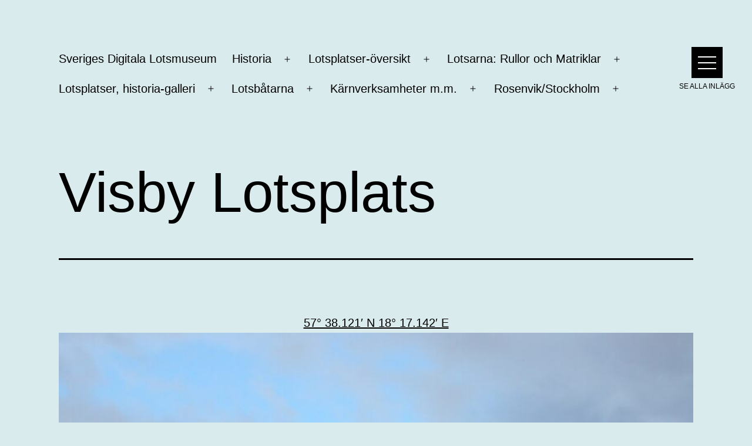

--- FILE ---
content_type: text/html; charset=UTF-8
request_url: https://lotsarnastockholm.se/index.php/slite-lotsplats-3/
body_size: 36863
content:
<!doctype html>
<html lang="sv-SE" >
<head>
	<meta charset="UTF-8" />
	<meta name="viewport" content="width=device-width, initial-scale=1" />
	<title>Visby Lotsplats &#8211; Sveriges Digitala Lotsmuseum</title>
<meta name='robots' content='max-image-preview:large' />
<link rel="alternate" type="application/rss+xml" title="Sveriges Digitala Lotsmuseum &raquo; Webbflöde" href="https://lotsarnastockholm.se/index.php/feed/" />
<link rel="alternate" type="application/rss+xml" title="Sveriges Digitala Lotsmuseum &raquo; Kommentarsflöde" href="https://lotsarnastockholm.se/index.php/comments/feed/" />
<link rel="alternate" title="oEmbed (JSON)" type="application/json+oembed" href="https://lotsarnastockholm.se/index.php/wp-json/oembed/1.0/embed?url=https%3A%2F%2Flotsarnastockholm.se%2Findex.php%2Fslite-lotsplats-3%2F" />
<link rel="alternate" title="oEmbed (XML)" type="text/xml+oembed" href="https://lotsarnastockholm.se/index.php/wp-json/oembed/1.0/embed?url=https%3A%2F%2Flotsarnastockholm.se%2Findex.php%2Fslite-lotsplats-3%2F&#038;format=xml" />
<style id='wp-img-auto-sizes-contain-inline-css'>
img:is([sizes=auto i],[sizes^="auto," i]){contain-intrinsic-size:3000px 1500px}
/*# sourceURL=wp-img-auto-sizes-contain-inline-css */
</style>
<link rel='stylesheet' id='la-icon-maneger-style-css' href='https://lotsarnastockholm.se/wp-content/uploads/la_icon_sets/style.min.css?ver=766305fa29eaabd8f1709eaec88b3207' media='all' />
<style id='wp-emoji-styles-inline-css'>

	img.wp-smiley, img.emoji {
		display: inline !important;
		border: none !important;
		box-shadow: none !important;
		height: 1em !important;
		width: 1em !important;
		margin: 0 0.07em !important;
		vertical-align: -0.1em !important;
		background: none !important;
		padding: 0 !important;
	}
/*# sourceURL=wp-emoji-styles-inline-css */
</style>
<link rel='stylesheet' id='wp-block-library-css' href='https://lotsarnastockholm.se/wp-includes/css/dist/block-library/style.min.css?ver=766305fa29eaabd8f1709eaec88b3207' media='all' />
<style id='wp-block-gallery-inline-css'>
.blocks-gallery-grid:not(.has-nested-images),.wp-block-gallery:not(.has-nested-images){display:flex;flex-wrap:wrap;list-style-type:none;margin:0;padding:0}.blocks-gallery-grid:not(.has-nested-images) .blocks-gallery-image,.blocks-gallery-grid:not(.has-nested-images) .blocks-gallery-item,.wp-block-gallery:not(.has-nested-images) .blocks-gallery-image,.wp-block-gallery:not(.has-nested-images) .blocks-gallery-item{display:flex;flex-direction:column;flex-grow:1;justify-content:center;margin:0 1em 1em 0;position:relative;width:calc(50% - 1em)}.blocks-gallery-grid:not(.has-nested-images) .blocks-gallery-image:nth-of-type(2n),.blocks-gallery-grid:not(.has-nested-images) .blocks-gallery-item:nth-of-type(2n),.wp-block-gallery:not(.has-nested-images) .blocks-gallery-image:nth-of-type(2n),.wp-block-gallery:not(.has-nested-images) .blocks-gallery-item:nth-of-type(2n){margin-right:0}.blocks-gallery-grid:not(.has-nested-images) .blocks-gallery-image figure,.blocks-gallery-grid:not(.has-nested-images) .blocks-gallery-item figure,.wp-block-gallery:not(.has-nested-images) .blocks-gallery-image figure,.wp-block-gallery:not(.has-nested-images) .blocks-gallery-item figure{align-items:flex-end;display:flex;height:100%;justify-content:flex-start;margin:0}.blocks-gallery-grid:not(.has-nested-images) .blocks-gallery-image img,.blocks-gallery-grid:not(.has-nested-images) .blocks-gallery-item img,.wp-block-gallery:not(.has-nested-images) .blocks-gallery-image img,.wp-block-gallery:not(.has-nested-images) .blocks-gallery-item img{display:block;height:auto;max-width:100%;width:auto}.blocks-gallery-grid:not(.has-nested-images) .blocks-gallery-image figcaption,.blocks-gallery-grid:not(.has-nested-images) .blocks-gallery-item figcaption,.wp-block-gallery:not(.has-nested-images) .blocks-gallery-image figcaption,.wp-block-gallery:not(.has-nested-images) .blocks-gallery-item figcaption{background:linear-gradient(0deg,#000000b3,#0000004d 70%,#0000);bottom:0;box-sizing:border-box;color:#fff;font-size:.8em;margin:0;max-height:100%;overflow:auto;padding:3em .77em .7em;position:absolute;text-align:center;width:100%;z-index:2}.blocks-gallery-grid:not(.has-nested-images) .blocks-gallery-image figcaption img,.blocks-gallery-grid:not(.has-nested-images) .blocks-gallery-item figcaption img,.wp-block-gallery:not(.has-nested-images) .blocks-gallery-image figcaption img,.wp-block-gallery:not(.has-nested-images) .blocks-gallery-item figcaption img{display:inline}.blocks-gallery-grid:not(.has-nested-images) figcaption,.wp-block-gallery:not(.has-nested-images) figcaption{flex-grow:1}.blocks-gallery-grid:not(.has-nested-images).is-cropped .blocks-gallery-image a,.blocks-gallery-grid:not(.has-nested-images).is-cropped .blocks-gallery-image img,.blocks-gallery-grid:not(.has-nested-images).is-cropped .blocks-gallery-item a,.blocks-gallery-grid:not(.has-nested-images).is-cropped .blocks-gallery-item img,.wp-block-gallery:not(.has-nested-images).is-cropped .blocks-gallery-image a,.wp-block-gallery:not(.has-nested-images).is-cropped .blocks-gallery-image img,.wp-block-gallery:not(.has-nested-images).is-cropped .blocks-gallery-item a,.wp-block-gallery:not(.has-nested-images).is-cropped .blocks-gallery-item img{flex:1;height:100%;object-fit:cover;width:100%}.blocks-gallery-grid:not(.has-nested-images).columns-1 .blocks-gallery-image,.blocks-gallery-grid:not(.has-nested-images).columns-1 .blocks-gallery-item,.wp-block-gallery:not(.has-nested-images).columns-1 .blocks-gallery-image,.wp-block-gallery:not(.has-nested-images).columns-1 .blocks-gallery-item{margin-right:0;width:100%}@media (min-width:600px){.blocks-gallery-grid:not(.has-nested-images).columns-3 .blocks-gallery-image,.blocks-gallery-grid:not(.has-nested-images).columns-3 .blocks-gallery-item,.wp-block-gallery:not(.has-nested-images).columns-3 .blocks-gallery-image,.wp-block-gallery:not(.has-nested-images).columns-3 .blocks-gallery-item{margin-right:1em;width:calc(33.33333% - .66667em)}.blocks-gallery-grid:not(.has-nested-images).columns-4 .blocks-gallery-image,.blocks-gallery-grid:not(.has-nested-images).columns-4 .blocks-gallery-item,.wp-block-gallery:not(.has-nested-images).columns-4 .blocks-gallery-image,.wp-block-gallery:not(.has-nested-images).columns-4 .blocks-gallery-item{margin-right:1em;width:calc(25% - .75em)}.blocks-gallery-grid:not(.has-nested-images).columns-5 .blocks-gallery-image,.blocks-gallery-grid:not(.has-nested-images).columns-5 .blocks-gallery-item,.wp-block-gallery:not(.has-nested-images).columns-5 .blocks-gallery-image,.wp-block-gallery:not(.has-nested-images).columns-5 .blocks-gallery-item{margin-right:1em;width:calc(20% - .8em)}.blocks-gallery-grid:not(.has-nested-images).columns-6 .blocks-gallery-image,.blocks-gallery-grid:not(.has-nested-images).columns-6 .blocks-gallery-item,.wp-block-gallery:not(.has-nested-images).columns-6 .blocks-gallery-image,.wp-block-gallery:not(.has-nested-images).columns-6 .blocks-gallery-item{margin-right:1em;width:calc(16.66667% - .83333em)}.blocks-gallery-grid:not(.has-nested-images).columns-7 .blocks-gallery-image,.blocks-gallery-grid:not(.has-nested-images).columns-7 .blocks-gallery-item,.wp-block-gallery:not(.has-nested-images).columns-7 .blocks-gallery-image,.wp-block-gallery:not(.has-nested-images).columns-7 .blocks-gallery-item{margin-right:1em;width:calc(14.28571% - .85714em)}.blocks-gallery-grid:not(.has-nested-images).columns-8 .blocks-gallery-image,.blocks-gallery-grid:not(.has-nested-images).columns-8 .blocks-gallery-item,.wp-block-gallery:not(.has-nested-images).columns-8 .blocks-gallery-image,.wp-block-gallery:not(.has-nested-images).columns-8 .blocks-gallery-item{margin-right:1em;width:calc(12.5% - .875em)}.blocks-gallery-grid:not(.has-nested-images).columns-1 .blocks-gallery-image:nth-of-type(1n),.blocks-gallery-grid:not(.has-nested-images).columns-1 .blocks-gallery-item:nth-of-type(1n),.blocks-gallery-grid:not(.has-nested-images).columns-2 .blocks-gallery-image:nth-of-type(2n),.blocks-gallery-grid:not(.has-nested-images).columns-2 .blocks-gallery-item:nth-of-type(2n),.blocks-gallery-grid:not(.has-nested-images).columns-3 .blocks-gallery-image:nth-of-type(3n),.blocks-gallery-grid:not(.has-nested-images).columns-3 .blocks-gallery-item:nth-of-type(3n),.blocks-gallery-grid:not(.has-nested-images).columns-4 .blocks-gallery-image:nth-of-type(4n),.blocks-gallery-grid:not(.has-nested-images).columns-4 .blocks-gallery-item:nth-of-type(4n),.blocks-gallery-grid:not(.has-nested-images).columns-5 .blocks-gallery-image:nth-of-type(5n),.blocks-gallery-grid:not(.has-nested-images).columns-5 .blocks-gallery-item:nth-of-type(5n),.blocks-gallery-grid:not(.has-nested-images).columns-6 .blocks-gallery-image:nth-of-type(6n),.blocks-gallery-grid:not(.has-nested-images).columns-6 .blocks-gallery-item:nth-of-type(6n),.blocks-gallery-grid:not(.has-nested-images).columns-7 .blocks-gallery-image:nth-of-type(7n),.blocks-gallery-grid:not(.has-nested-images).columns-7 .blocks-gallery-item:nth-of-type(7n),.blocks-gallery-grid:not(.has-nested-images).columns-8 .blocks-gallery-image:nth-of-type(8n),.blocks-gallery-grid:not(.has-nested-images).columns-8 .blocks-gallery-item:nth-of-type(8n),.wp-block-gallery:not(.has-nested-images).columns-1 .blocks-gallery-image:nth-of-type(1n),.wp-block-gallery:not(.has-nested-images).columns-1 .blocks-gallery-item:nth-of-type(1n),.wp-block-gallery:not(.has-nested-images).columns-2 .blocks-gallery-image:nth-of-type(2n),.wp-block-gallery:not(.has-nested-images).columns-2 .blocks-gallery-item:nth-of-type(2n),.wp-block-gallery:not(.has-nested-images).columns-3 .blocks-gallery-image:nth-of-type(3n),.wp-block-gallery:not(.has-nested-images).columns-3 .blocks-gallery-item:nth-of-type(3n),.wp-block-gallery:not(.has-nested-images).columns-4 .blocks-gallery-image:nth-of-type(4n),.wp-block-gallery:not(.has-nested-images).columns-4 .blocks-gallery-item:nth-of-type(4n),.wp-block-gallery:not(.has-nested-images).columns-5 .blocks-gallery-image:nth-of-type(5n),.wp-block-gallery:not(.has-nested-images).columns-5 .blocks-gallery-item:nth-of-type(5n),.wp-block-gallery:not(.has-nested-images).columns-6 .blocks-gallery-image:nth-of-type(6n),.wp-block-gallery:not(.has-nested-images).columns-6 .blocks-gallery-item:nth-of-type(6n),.wp-block-gallery:not(.has-nested-images).columns-7 .blocks-gallery-image:nth-of-type(7n),.wp-block-gallery:not(.has-nested-images).columns-7 .blocks-gallery-item:nth-of-type(7n),.wp-block-gallery:not(.has-nested-images).columns-8 .blocks-gallery-image:nth-of-type(8n),.wp-block-gallery:not(.has-nested-images).columns-8 .blocks-gallery-item:nth-of-type(8n){margin-right:0}}.blocks-gallery-grid:not(.has-nested-images) .blocks-gallery-image:last-child,.blocks-gallery-grid:not(.has-nested-images) .blocks-gallery-item:last-child,.wp-block-gallery:not(.has-nested-images) .blocks-gallery-image:last-child,.wp-block-gallery:not(.has-nested-images) .blocks-gallery-item:last-child{margin-right:0}.blocks-gallery-grid:not(.has-nested-images).alignleft,.blocks-gallery-grid:not(.has-nested-images).alignright,.wp-block-gallery:not(.has-nested-images).alignleft,.wp-block-gallery:not(.has-nested-images).alignright{max-width:420px;width:100%}.blocks-gallery-grid:not(.has-nested-images).aligncenter .blocks-gallery-item figure,.wp-block-gallery:not(.has-nested-images).aligncenter .blocks-gallery-item figure{justify-content:center}.wp-block-gallery:not(.is-cropped) .blocks-gallery-item{align-self:flex-start}figure.wp-block-gallery.has-nested-images{align-items:normal}.wp-block-gallery.has-nested-images figure.wp-block-image:not(#individual-image){margin:0;width:calc(50% - var(--wp--style--unstable-gallery-gap, 16px)/2)}.wp-block-gallery.has-nested-images figure.wp-block-image{box-sizing:border-box;display:flex;flex-direction:column;flex-grow:1;justify-content:center;max-width:100%;position:relative}.wp-block-gallery.has-nested-images figure.wp-block-image>a,.wp-block-gallery.has-nested-images figure.wp-block-image>div{flex-direction:column;flex-grow:1;margin:0}.wp-block-gallery.has-nested-images figure.wp-block-image img{display:block;height:auto;max-width:100%!important;width:auto}.wp-block-gallery.has-nested-images figure.wp-block-image figcaption,.wp-block-gallery.has-nested-images figure.wp-block-image:has(figcaption):before{bottom:0;left:0;max-height:100%;position:absolute;right:0}.wp-block-gallery.has-nested-images figure.wp-block-image:has(figcaption):before{backdrop-filter:blur(3px);content:"";height:100%;-webkit-mask-image:linear-gradient(0deg,#000 20%,#0000);mask-image:linear-gradient(0deg,#000 20%,#0000);max-height:40%;pointer-events:none}.wp-block-gallery.has-nested-images figure.wp-block-image figcaption{box-sizing:border-box;color:#fff;font-size:13px;margin:0;overflow:auto;padding:1em;text-align:center;text-shadow:0 0 1.5px #000}.wp-block-gallery.has-nested-images figure.wp-block-image figcaption::-webkit-scrollbar{height:12px;width:12px}.wp-block-gallery.has-nested-images figure.wp-block-image figcaption::-webkit-scrollbar-track{background-color:initial}.wp-block-gallery.has-nested-images figure.wp-block-image figcaption::-webkit-scrollbar-thumb{background-clip:padding-box;background-color:initial;border:3px solid #0000;border-radius:8px}.wp-block-gallery.has-nested-images figure.wp-block-image figcaption:focus-within::-webkit-scrollbar-thumb,.wp-block-gallery.has-nested-images figure.wp-block-image figcaption:focus::-webkit-scrollbar-thumb,.wp-block-gallery.has-nested-images figure.wp-block-image figcaption:hover::-webkit-scrollbar-thumb{background-color:#fffc}.wp-block-gallery.has-nested-images figure.wp-block-image figcaption{scrollbar-color:#0000 #0000;scrollbar-gutter:stable both-edges;scrollbar-width:thin}.wp-block-gallery.has-nested-images figure.wp-block-image figcaption:focus,.wp-block-gallery.has-nested-images figure.wp-block-image figcaption:focus-within,.wp-block-gallery.has-nested-images figure.wp-block-image figcaption:hover{scrollbar-color:#fffc #0000}.wp-block-gallery.has-nested-images figure.wp-block-image figcaption{will-change:transform}@media (hover:none){.wp-block-gallery.has-nested-images figure.wp-block-image figcaption{scrollbar-color:#fffc #0000}}.wp-block-gallery.has-nested-images figure.wp-block-image figcaption{background:linear-gradient(0deg,#0006,#0000)}.wp-block-gallery.has-nested-images figure.wp-block-image figcaption img{display:inline}.wp-block-gallery.has-nested-images figure.wp-block-image figcaption a{color:inherit}.wp-block-gallery.has-nested-images figure.wp-block-image.has-custom-border img{box-sizing:border-box}.wp-block-gallery.has-nested-images figure.wp-block-image.has-custom-border>a,.wp-block-gallery.has-nested-images figure.wp-block-image.has-custom-border>div,.wp-block-gallery.has-nested-images figure.wp-block-image.is-style-rounded>a,.wp-block-gallery.has-nested-images figure.wp-block-image.is-style-rounded>div{flex:1 1 auto}.wp-block-gallery.has-nested-images figure.wp-block-image.has-custom-border figcaption,.wp-block-gallery.has-nested-images figure.wp-block-image.is-style-rounded figcaption{background:none;color:inherit;flex:initial;margin:0;padding:10px 10px 9px;position:relative;text-shadow:none}.wp-block-gallery.has-nested-images figure.wp-block-image.has-custom-border:before,.wp-block-gallery.has-nested-images figure.wp-block-image.is-style-rounded:before{content:none}.wp-block-gallery.has-nested-images figcaption{flex-basis:100%;flex-grow:1;text-align:center}.wp-block-gallery.has-nested-images:not(.is-cropped) figure.wp-block-image:not(#individual-image){margin-bottom:auto;margin-top:0}.wp-block-gallery.has-nested-images.is-cropped figure.wp-block-image:not(#individual-image){align-self:inherit}.wp-block-gallery.has-nested-images.is-cropped figure.wp-block-image:not(#individual-image)>a,.wp-block-gallery.has-nested-images.is-cropped figure.wp-block-image:not(#individual-image)>div:not(.components-drop-zone){display:flex}.wp-block-gallery.has-nested-images.is-cropped figure.wp-block-image:not(#individual-image) a,.wp-block-gallery.has-nested-images.is-cropped figure.wp-block-image:not(#individual-image) img{flex:1 0 0%;height:100%;object-fit:cover;width:100%}.wp-block-gallery.has-nested-images.columns-1 figure.wp-block-image:not(#individual-image){width:100%}@media (min-width:600px){.wp-block-gallery.has-nested-images.columns-3 figure.wp-block-image:not(#individual-image){width:calc(33.33333% - var(--wp--style--unstable-gallery-gap, 16px)*.66667)}.wp-block-gallery.has-nested-images.columns-4 figure.wp-block-image:not(#individual-image){width:calc(25% - var(--wp--style--unstable-gallery-gap, 16px)*.75)}.wp-block-gallery.has-nested-images.columns-5 figure.wp-block-image:not(#individual-image){width:calc(20% - var(--wp--style--unstable-gallery-gap, 16px)*.8)}.wp-block-gallery.has-nested-images.columns-6 figure.wp-block-image:not(#individual-image){width:calc(16.66667% - var(--wp--style--unstable-gallery-gap, 16px)*.83333)}.wp-block-gallery.has-nested-images.columns-7 figure.wp-block-image:not(#individual-image){width:calc(14.28571% - var(--wp--style--unstable-gallery-gap, 16px)*.85714)}.wp-block-gallery.has-nested-images.columns-8 figure.wp-block-image:not(#individual-image){width:calc(12.5% - var(--wp--style--unstable-gallery-gap, 16px)*.875)}.wp-block-gallery.has-nested-images.columns-default figure.wp-block-image:not(#individual-image){width:calc(33.33% - var(--wp--style--unstable-gallery-gap, 16px)*.66667)}.wp-block-gallery.has-nested-images.columns-default figure.wp-block-image:not(#individual-image):first-child:nth-last-child(2),.wp-block-gallery.has-nested-images.columns-default figure.wp-block-image:not(#individual-image):first-child:nth-last-child(2)~figure.wp-block-image:not(#individual-image){width:calc(50% - var(--wp--style--unstable-gallery-gap, 16px)*.5)}.wp-block-gallery.has-nested-images.columns-default figure.wp-block-image:not(#individual-image):first-child:last-child{width:100%}}.wp-block-gallery.has-nested-images.alignleft,.wp-block-gallery.has-nested-images.alignright{max-width:420px;width:100%}.wp-block-gallery.has-nested-images.aligncenter{justify-content:center}
/*# sourceURL=https://lotsarnastockholm.se/wp-includes/blocks/gallery/style.min.css */
</style>
<style id='wp-block-gallery-theme-inline-css'>
.blocks-gallery-caption{color:#555;font-size:13px;text-align:center}.is-dark-theme .blocks-gallery-caption{color:#ffffffa6}
/*# sourceURL=https://lotsarnastockholm.se/wp-includes/blocks/gallery/theme.min.css */
</style>
<style id='wp-block-image-inline-css'>
.wp-block-image>a,.wp-block-image>figure>a{display:inline-block}.wp-block-image img{box-sizing:border-box;height:auto;max-width:100%;vertical-align:bottom}@media not (prefers-reduced-motion){.wp-block-image img.hide{visibility:hidden}.wp-block-image img.show{animation:show-content-image .4s}}.wp-block-image[style*=border-radius] img,.wp-block-image[style*=border-radius]>a{border-radius:inherit}.wp-block-image.has-custom-border img{box-sizing:border-box}.wp-block-image.aligncenter{text-align:center}.wp-block-image.alignfull>a,.wp-block-image.alignwide>a{width:100%}.wp-block-image.alignfull img,.wp-block-image.alignwide img{height:auto;width:100%}.wp-block-image .aligncenter,.wp-block-image .alignleft,.wp-block-image .alignright,.wp-block-image.aligncenter,.wp-block-image.alignleft,.wp-block-image.alignright{display:table}.wp-block-image .aligncenter>figcaption,.wp-block-image .alignleft>figcaption,.wp-block-image .alignright>figcaption,.wp-block-image.aligncenter>figcaption,.wp-block-image.alignleft>figcaption,.wp-block-image.alignright>figcaption{caption-side:bottom;display:table-caption}.wp-block-image .alignleft{float:left;margin:.5em 1em .5em 0}.wp-block-image .alignright{float:right;margin:.5em 0 .5em 1em}.wp-block-image .aligncenter{margin-left:auto;margin-right:auto}.wp-block-image :where(figcaption){margin-bottom:1em;margin-top:.5em}.wp-block-image.is-style-circle-mask img{border-radius:9999px}@supports ((-webkit-mask-image:none) or (mask-image:none)) or (-webkit-mask-image:none){.wp-block-image.is-style-circle-mask img{border-radius:0;-webkit-mask-image:url('data:image/svg+xml;utf8,<svg viewBox="0 0 100 100" xmlns="http://www.w3.org/2000/svg"><circle cx="50" cy="50" r="50"/></svg>');mask-image:url('data:image/svg+xml;utf8,<svg viewBox="0 0 100 100" xmlns="http://www.w3.org/2000/svg"><circle cx="50" cy="50" r="50"/></svg>');mask-mode:alpha;-webkit-mask-position:center;mask-position:center;-webkit-mask-repeat:no-repeat;mask-repeat:no-repeat;-webkit-mask-size:contain;mask-size:contain}}:root :where(.wp-block-image.is-style-rounded img,.wp-block-image .is-style-rounded img){border-radius:9999px}.wp-block-image figure{margin:0}.wp-lightbox-container{display:flex;flex-direction:column;position:relative}.wp-lightbox-container img{cursor:zoom-in}.wp-lightbox-container img:hover+button{opacity:1}.wp-lightbox-container button{align-items:center;backdrop-filter:blur(16px) saturate(180%);background-color:#5a5a5a40;border:none;border-radius:4px;cursor:zoom-in;display:flex;height:20px;justify-content:center;opacity:0;padding:0;position:absolute;right:16px;text-align:center;top:16px;width:20px;z-index:100}@media not (prefers-reduced-motion){.wp-lightbox-container button{transition:opacity .2s ease}}.wp-lightbox-container button:focus-visible{outline:3px auto #5a5a5a40;outline:3px auto -webkit-focus-ring-color;outline-offset:3px}.wp-lightbox-container button:hover{cursor:pointer;opacity:1}.wp-lightbox-container button:focus{opacity:1}.wp-lightbox-container button:focus,.wp-lightbox-container button:hover,.wp-lightbox-container button:not(:hover):not(:active):not(.has-background){background-color:#5a5a5a40;border:none}.wp-lightbox-overlay{box-sizing:border-box;cursor:zoom-out;height:100vh;left:0;overflow:hidden;position:fixed;top:0;visibility:hidden;width:100%;z-index:100000}.wp-lightbox-overlay .close-button{align-items:center;cursor:pointer;display:flex;justify-content:center;min-height:40px;min-width:40px;padding:0;position:absolute;right:calc(env(safe-area-inset-right) + 16px);top:calc(env(safe-area-inset-top) + 16px);z-index:5000000}.wp-lightbox-overlay .close-button:focus,.wp-lightbox-overlay .close-button:hover,.wp-lightbox-overlay .close-button:not(:hover):not(:active):not(.has-background){background:none;border:none}.wp-lightbox-overlay .lightbox-image-container{height:var(--wp--lightbox-container-height);left:50%;overflow:hidden;position:absolute;top:50%;transform:translate(-50%,-50%);transform-origin:top left;width:var(--wp--lightbox-container-width);z-index:9999999999}.wp-lightbox-overlay .wp-block-image{align-items:center;box-sizing:border-box;display:flex;height:100%;justify-content:center;margin:0;position:relative;transform-origin:0 0;width:100%;z-index:3000000}.wp-lightbox-overlay .wp-block-image img{height:var(--wp--lightbox-image-height);min-height:var(--wp--lightbox-image-height);min-width:var(--wp--lightbox-image-width);width:var(--wp--lightbox-image-width)}.wp-lightbox-overlay .wp-block-image figcaption{display:none}.wp-lightbox-overlay button{background:none;border:none}.wp-lightbox-overlay .scrim{background-color:#fff;height:100%;opacity:.9;position:absolute;width:100%;z-index:2000000}.wp-lightbox-overlay.active{visibility:visible}@media not (prefers-reduced-motion){.wp-lightbox-overlay.active{animation:turn-on-visibility .25s both}.wp-lightbox-overlay.active img{animation:turn-on-visibility .35s both}.wp-lightbox-overlay.show-closing-animation:not(.active){animation:turn-off-visibility .35s both}.wp-lightbox-overlay.show-closing-animation:not(.active) img{animation:turn-off-visibility .25s both}.wp-lightbox-overlay.zoom.active{animation:none;opacity:1;visibility:visible}.wp-lightbox-overlay.zoom.active .lightbox-image-container{animation:lightbox-zoom-in .4s}.wp-lightbox-overlay.zoom.active .lightbox-image-container img{animation:none}.wp-lightbox-overlay.zoom.active .scrim{animation:turn-on-visibility .4s forwards}.wp-lightbox-overlay.zoom.show-closing-animation:not(.active){animation:none}.wp-lightbox-overlay.zoom.show-closing-animation:not(.active) .lightbox-image-container{animation:lightbox-zoom-out .4s}.wp-lightbox-overlay.zoom.show-closing-animation:not(.active) .lightbox-image-container img{animation:none}.wp-lightbox-overlay.zoom.show-closing-animation:not(.active) .scrim{animation:turn-off-visibility .4s forwards}}@keyframes show-content-image{0%{visibility:hidden}99%{visibility:hidden}to{visibility:visible}}@keyframes turn-on-visibility{0%{opacity:0}to{opacity:1}}@keyframes turn-off-visibility{0%{opacity:1;visibility:visible}99%{opacity:0;visibility:visible}to{opacity:0;visibility:hidden}}@keyframes lightbox-zoom-in{0%{transform:translate(calc((-100vw + var(--wp--lightbox-scrollbar-width))/2 + var(--wp--lightbox-initial-left-position)),calc(-50vh + var(--wp--lightbox-initial-top-position))) scale(var(--wp--lightbox-scale))}to{transform:translate(-50%,-50%) scale(1)}}@keyframes lightbox-zoom-out{0%{transform:translate(-50%,-50%) scale(1);visibility:visible}99%{visibility:visible}to{transform:translate(calc((-100vw + var(--wp--lightbox-scrollbar-width))/2 + var(--wp--lightbox-initial-left-position)),calc(-50vh + var(--wp--lightbox-initial-top-position))) scale(var(--wp--lightbox-scale));visibility:hidden}}
/*# sourceURL=https://lotsarnastockholm.se/wp-includes/blocks/image/style.min.css */
</style>
<style id='wp-block-image-theme-inline-css'>
:root :where(.wp-block-image figcaption){color:#555;font-size:13px;text-align:center}.is-dark-theme :root :where(.wp-block-image figcaption){color:#ffffffa6}.wp-block-image{margin:0 0 1em}
/*# sourceURL=https://lotsarnastockholm.se/wp-includes/blocks/image/theme.min.css */
</style>
<style id='wp-block-paragraph-inline-css'>
.is-small-text{font-size:.875em}.is-regular-text{font-size:1em}.is-large-text{font-size:2.25em}.is-larger-text{font-size:3em}.has-drop-cap:not(:focus):first-letter{float:left;font-size:8.4em;font-style:normal;font-weight:100;line-height:.68;margin:.05em .1em 0 0;text-transform:uppercase}body.rtl .has-drop-cap:not(:focus):first-letter{float:none;margin-left:.1em}p.has-drop-cap.has-background{overflow:hidden}:root :where(p.has-background){padding:1.25em 2.375em}:where(p.has-text-color:not(.has-link-color)) a{color:inherit}p.has-text-align-left[style*="writing-mode:vertical-lr"],p.has-text-align-right[style*="writing-mode:vertical-rl"]{rotate:180deg}
/*# sourceURL=https://lotsarnastockholm.se/wp-includes/blocks/paragraph/style.min.css */
</style>
<style id='wp-block-table-inline-css'>
.wp-block-table{overflow-x:auto}.wp-block-table table{border-collapse:collapse;width:100%}.wp-block-table thead{border-bottom:3px solid}.wp-block-table tfoot{border-top:3px solid}.wp-block-table td,.wp-block-table th{border:1px solid;padding:.5em}.wp-block-table .has-fixed-layout{table-layout:fixed;width:100%}.wp-block-table .has-fixed-layout td,.wp-block-table .has-fixed-layout th{word-break:break-word}.wp-block-table.aligncenter,.wp-block-table.alignleft,.wp-block-table.alignright{display:table;width:auto}.wp-block-table.aligncenter td,.wp-block-table.aligncenter th,.wp-block-table.alignleft td,.wp-block-table.alignleft th,.wp-block-table.alignright td,.wp-block-table.alignright th{word-break:break-word}.wp-block-table .has-subtle-light-gray-background-color{background-color:#f3f4f5}.wp-block-table .has-subtle-pale-green-background-color{background-color:#e9fbe5}.wp-block-table .has-subtle-pale-blue-background-color{background-color:#e7f5fe}.wp-block-table .has-subtle-pale-pink-background-color{background-color:#fcf0ef}.wp-block-table.is-style-stripes{background-color:initial;border-collapse:inherit;border-spacing:0}.wp-block-table.is-style-stripes tbody tr:nth-child(odd){background-color:#f0f0f0}.wp-block-table.is-style-stripes.has-subtle-light-gray-background-color tbody tr:nth-child(odd){background-color:#f3f4f5}.wp-block-table.is-style-stripes.has-subtle-pale-green-background-color tbody tr:nth-child(odd){background-color:#e9fbe5}.wp-block-table.is-style-stripes.has-subtle-pale-blue-background-color tbody tr:nth-child(odd){background-color:#e7f5fe}.wp-block-table.is-style-stripes.has-subtle-pale-pink-background-color tbody tr:nth-child(odd){background-color:#fcf0ef}.wp-block-table.is-style-stripes td,.wp-block-table.is-style-stripes th{border-color:#0000}.wp-block-table.is-style-stripes{border-bottom:1px solid #f0f0f0}.wp-block-table .has-border-color td,.wp-block-table .has-border-color th,.wp-block-table .has-border-color tr,.wp-block-table .has-border-color>*{border-color:inherit}.wp-block-table table[style*=border-top-color] tr:first-child,.wp-block-table table[style*=border-top-color] tr:first-child td,.wp-block-table table[style*=border-top-color] tr:first-child th,.wp-block-table table[style*=border-top-color]>*,.wp-block-table table[style*=border-top-color]>* td,.wp-block-table table[style*=border-top-color]>* th{border-top-color:inherit}.wp-block-table table[style*=border-top-color] tr:not(:first-child){border-top-color:initial}.wp-block-table table[style*=border-right-color] td:last-child,.wp-block-table table[style*=border-right-color] th,.wp-block-table table[style*=border-right-color] tr,.wp-block-table table[style*=border-right-color]>*{border-right-color:inherit}.wp-block-table table[style*=border-bottom-color] tr:last-child,.wp-block-table table[style*=border-bottom-color] tr:last-child td,.wp-block-table table[style*=border-bottom-color] tr:last-child th,.wp-block-table table[style*=border-bottom-color]>*,.wp-block-table table[style*=border-bottom-color]>* td,.wp-block-table table[style*=border-bottom-color]>* th{border-bottom-color:inherit}.wp-block-table table[style*=border-bottom-color] tr:not(:last-child){border-bottom-color:initial}.wp-block-table table[style*=border-left-color] td:first-child,.wp-block-table table[style*=border-left-color] th,.wp-block-table table[style*=border-left-color] tr,.wp-block-table table[style*=border-left-color]>*{border-left-color:inherit}.wp-block-table table[style*=border-style] td,.wp-block-table table[style*=border-style] th,.wp-block-table table[style*=border-style] tr,.wp-block-table table[style*=border-style]>*{border-style:inherit}.wp-block-table table[style*=border-width] td,.wp-block-table table[style*=border-width] th,.wp-block-table table[style*=border-width] tr,.wp-block-table table[style*=border-width]>*{border-style:inherit;border-width:inherit}
/*# sourceURL=https://lotsarnastockholm.se/wp-includes/blocks/table/style.min.css */
</style>
<style id='wp-block-table-theme-inline-css'>
.wp-block-table{margin:0 0 1em}.wp-block-table td,.wp-block-table th{word-break:normal}.wp-block-table :where(figcaption){color:#555;font-size:13px;text-align:center}.is-dark-theme .wp-block-table :where(figcaption){color:#ffffffa6}
/*# sourceURL=https://lotsarnastockholm.se/wp-includes/blocks/table/theme.min.css */
</style>
<style id='global-styles-inline-css'>
:root{--wp--preset--aspect-ratio--square: 1;--wp--preset--aspect-ratio--4-3: 4/3;--wp--preset--aspect-ratio--3-4: 3/4;--wp--preset--aspect-ratio--3-2: 3/2;--wp--preset--aspect-ratio--2-3: 2/3;--wp--preset--aspect-ratio--16-9: 16/9;--wp--preset--aspect-ratio--9-16: 9/16;--wp--preset--color--black: #000000;--wp--preset--color--cyan-bluish-gray: #abb8c3;--wp--preset--color--white: #FFFFFF;--wp--preset--color--pale-pink: #f78da7;--wp--preset--color--vivid-red: #cf2e2e;--wp--preset--color--luminous-vivid-orange: #ff6900;--wp--preset--color--luminous-vivid-amber: #fcb900;--wp--preset--color--light-green-cyan: #7bdcb5;--wp--preset--color--vivid-green-cyan: #00d084;--wp--preset--color--pale-cyan-blue: #8ed1fc;--wp--preset--color--vivid-cyan-blue: #0693e3;--wp--preset--color--vivid-purple: #9b51e0;--wp--preset--color--dark-gray: #28303D;--wp--preset--color--gray: #39414D;--wp--preset--color--green: #D1E4DD;--wp--preset--color--blue: #D1DFE4;--wp--preset--color--purple: #D1D1E4;--wp--preset--color--red: #E4D1D1;--wp--preset--color--orange: #E4DAD1;--wp--preset--color--yellow: #EEEADD;--wp--preset--gradient--vivid-cyan-blue-to-vivid-purple: linear-gradient(135deg,rgb(6,147,227) 0%,rgb(155,81,224) 100%);--wp--preset--gradient--light-green-cyan-to-vivid-green-cyan: linear-gradient(135deg,rgb(122,220,180) 0%,rgb(0,208,130) 100%);--wp--preset--gradient--luminous-vivid-amber-to-luminous-vivid-orange: linear-gradient(135deg,rgb(252,185,0) 0%,rgb(255,105,0) 100%);--wp--preset--gradient--luminous-vivid-orange-to-vivid-red: linear-gradient(135deg,rgb(255,105,0) 0%,rgb(207,46,46) 100%);--wp--preset--gradient--very-light-gray-to-cyan-bluish-gray: linear-gradient(135deg,rgb(238,238,238) 0%,rgb(169,184,195) 100%);--wp--preset--gradient--cool-to-warm-spectrum: linear-gradient(135deg,rgb(74,234,220) 0%,rgb(151,120,209) 20%,rgb(207,42,186) 40%,rgb(238,44,130) 60%,rgb(251,105,98) 80%,rgb(254,248,76) 100%);--wp--preset--gradient--blush-light-purple: linear-gradient(135deg,rgb(255,206,236) 0%,rgb(152,150,240) 100%);--wp--preset--gradient--blush-bordeaux: linear-gradient(135deg,rgb(254,205,165) 0%,rgb(254,45,45) 50%,rgb(107,0,62) 100%);--wp--preset--gradient--luminous-dusk: linear-gradient(135deg,rgb(255,203,112) 0%,rgb(199,81,192) 50%,rgb(65,88,208) 100%);--wp--preset--gradient--pale-ocean: linear-gradient(135deg,rgb(255,245,203) 0%,rgb(182,227,212) 50%,rgb(51,167,181) 100%);--wp--preset--gradient--electric-grass: linear-gradient(135deg,rgb(202,248,128) 0%,rgb(113,206,126) 100%);--wp--preset--gradient--midnight: linear-gradient(135deg,rgb(2,3,129) 0%,rgb(40,116,252) 100%);--wp--preset--gradient--purple-to-yellow: linear-gradient(160deg, #D1D1E4 0%, #EEEADD 100%);--wp--preset--gradient--yellow-to-purple: linear-gradient(160deg, #EEEADD 0%, #D1D1E4 100%);--wp--preset--gradient--green-to-yellow: linear-gradient(160deg, #D1E4DD 0%, #EEEADD 100%);--wp--preset--gradient--yellow-to-green: linear-gradient(160deg, #EEEADD 0%, #D1E4DD 100%);--wp--preset--gradient--red-to-yellow: linear-gradient(160deg, #E4D1D1 0%, #EEEADD 100%);--wp--preset--gradient--yellow-to-red: linear-gradient(160deg, #EEEADD 0%, #E4D1D1 100%);--wp--preset--gradient--purple-to-red: linear-gradient(160deg, #D1D1E4 0%, #E4D1D1 100%);--wp--preset--gradient--red-to-purple: linear-gradient(160deg, #E4D1D1 0%, #D1D1E4 100%);--wp--preset--font-size--small: 18px;--wp--preset--font-size--medium: 20px;--wp--preset--font-size--large: 24px;--wp--preset--font-size--x-large: 42px;--wp--preset--font-size--extra-small: 16px;--wp--preset--font-size--normal: 20px;--wp--preset--font-size--extra-large: 40px;--wp--preset--font-size--huge: 96px;--wp--preset--font-size--gigantic: 144px;--wp--preset--spacing--20: 0.44rem;--wp--preset--spacing--30: 0.67rem;--wp--preset--spacing--40: 1rem;--wp--preset--spacing--50: 1.5rem;--wp--preset--spacing--60: 2.25rem;--wp--preset--spacing--70: 3.38rem;--wp--preset--spacing--80: 5.06rem;--wp--preset--shadow--natural: 6px 6px 9px rgba(0, 0, 0, 0.2);--wp--preset--shadow--deep: 12px 12px 50px rgba(0, 0, 0, 0.4);--wp--preset--shadow--sharp: 6px 6px 0px rgba(0, 0, 0, 0.2);--wp--preset--shadow--outlined: 6px 6px 0px -3px rgb(255, 255, 255), 6px 6px rgb(0, 0, 0);--wp--preset--shadow--crisp: 6px 6px 0px rgb(0, 0, 0);}:where(.is-layout-flex){gap: 0.5em;}:where(.is-layout-grid){gap: 0.5em;}body .is-layout-flex{display: flex;}.is-layout-flex{flex-wrap: wrap;align-items: center;}.is-layout-flex > :is(*, div){margin: 0;}body .is-layout-grid{display: grid;}.is-layout-grid > :is(*, div){margin: 0;}:where(.wp-block-columns.is-layout-flex){gap: 2em;}:where(.wp-block-columns.is-layout-grid){gap: 2em;}:where(.wp-block-post-template.is-layout-flex){gap: 1.25em;}:where(.wp-block-post-template.is-layout-grid){gap: 1.25em;}.has-black-color{color: var(--wp--preset--color--black) !important;}.has-cyan-bluish-gray-color{color: var(--wp--preset--color--cyan-bluish-gray) !important;}.has-white-color{color: var(--wp--preset--color--white) !important;}.has-pale-pink-color{color: var(--wp--preset--color--pale-pink) !important;}.has-vivid-red-color{color: var(--wp--preset--color--vivid-red) !important;}.has-luminous-vivid-orange-color{color: var(--wp--preset--color--luminous-vivid-orange) !important;}.has-luminous-vivid-amber-color{color: var(--wp--preset--color--luminous-vivid-amber) !important;}.has-light-green-cyan-color{color: var(--wp--preset--color--light-green-cyan) !important;}.has-vivid-green-cyan-color{color: var(--wp--preset--color--vivid-green-cyan) !important;}.has-pale-cyan-blue-color{color: var(--wp--preset--color--pale-cyan-blue) !important;}.has-vivid-cyan-blue-color{color: var(--wp--preset--color--vivid-cyan-blue) !important;}.has-vivid-purple-color{color: var(--wp--preset--color--vivid-purple) !important;}.has-black-background-color{background-color: var(--wp--preset--color--black) !important;}.has-cyan-bluish-gray-background-color{background-color: var(--wp--preset--color--cyan-bluish-gray) !important;}.has-white-background-color{background-color: var(--wp--preset--color--white) !important;}.has-pale-pink-background-color{background-color: var(--wp--preset--color--pale-pink) !important;}.has-vivid-red-background-color{background-color: var(--wp--preset--color--vivid-red) !important;}.has-luminous-vivid-orange-background-color{background-color: var(--wp--preset--color--luminous-vivid-orange) !important;}.has-luminous-vivid-amber-background-color{background-color: var(--wp--preset--color--luminous-vivid-amber) !important;}.has-light-green-cyan-background-color{background-color: var(--wp--preset--color--light-green-cyan) !important;}.has-vivid-green-cyan-background-color{background-color: var(--wp--preset--color--vivid-green-cyan) !important;}.has-pale-cyan-blue-background-color{background-color: var(--wp--preset--color--pale-cyan-blue) !important;}.has-vivid-cyan-blue-background-color{background-color: var(--wp--preset--color--vivid-cyan-blue) !important;}.has-vivid-purple-background-color{background-color: var(--wp--preset--color--vivid-purple) !important;}.has-black-border-color{border-color: var(--wp--preset--color--black) !important;}.has-cyan-bluish-gray-border-color{border-color: var(--wp--preset--color--cyan-bluish-gray) !important;}.has-white-border-color{border-color: var(--wp--preset--color--white) !important;}.has-pale-pink-border-color{border-color: var(--wp--preset--color--pale-pink) !important;}.has-vivid-red-border-color{border-color: var(--wp--preset--color--vivid-red) !important;}.has-luminous-vivid-orange-border-color{border-color: var(--wp--preset--color--luminous-vivid-orange) !important;}.has-luminous-vivid-amber-border-color{border-color: var(--wp--preset--color--luminous-vivid-amber) !important;}.has-light-green-cyan-border-color{border-color: var(--wp--preset--color--light-green-cyan) !important;}.has-vivid-green-cyan-border-color{border-color: var(--wp--preset--color--vivid-green-cyan) !important;}.has-pale-cyan-blue-border-color{border-color: var(--wp--preset--color--pale-cyan-blue) !important;}.has-vivid-cyan-blue-border-color{border-color: var(--wp--preset--color--vivid-cyan-blue) !important;}.has-vivid-purple-border-color{border-color: var(--wp--preset--color--vivid-purple) !important;}.has-vivid-cyan-blue-to-vivid-purple-gradient-background{background: var(--wp--preset--gradient--vivid-cyan-blue-to-vivid-purple) !important;}.has-light-green-cyan-to-vivid-green-cyan-gradient-background{background: var(--wp--preset--gradient--light-green-cyan-to-vivid-green-cyan) !important;}.has-luminous-vivid-amber-to-luminous-vivid-orange-gradient-background{background: var(--wp--preset--gradient--luminous-vivid-amber-to-luminous-vivid-orange) !important;}.has-luminous-vivid-orange-to-vivid-red-gradient-background{background: var(--wp--preset--gradient--luminous-vivid-orange-to-vivid-red) !important;}.has-very-light-gray-to-cyan-bluish-gray-gradient-background{background: var(--wp--preset--gradient--very-light-gray-to-cyan-bluish-gray) !important;}.has-cool-to-warm-spectrum-gradient-background{background: var(--wp--preset--gradient--cool-to-warm-spectrum) !important;}.has-blush-light-purple-gradient-background{background: var(--wp--preset--gradient--blush-light-purple) !important;}.has-blush-bordeaux-gradient-background{background: var(--wp--preset--gradient--blush-bordeaux) !important;}.has-luminous-dusk-gradient-background{background: var(--wp--preset--gradient--luminous-dusk) !important;}.has-pale-ocean-gradient-background{background: var(--wp--preset--gradient--pale-ocean) !important;}.has-electric-grass-gradient-background{background: var(--wp--preset--gradient--electric-grass) !important;}.has-midnight-gradient-background{background: var(--wp--preset--gradient--midnight) !important;}.has-small-font-size{font-size: var(--wp--preset--font-size--small) !important;}.has-medium-font-size{font-size: var(--wp--preset--font-size--medium) !important;}.has-large-font-size{font-size: var(--wp--preset--font-size--large) !important;}.has-x-large-font-size{font-size: var(--wp--preset--font-size--x-large) !important;}
/*# sourceURL=global-styles-inline-css */
</style>
<style id='core-block-supports-inline-css'>
.wp-block-gallery.wp-block-gallery-1{--wp--style--unstable-gallery-gap:var( --wp--style--gallery-gap-default, var( --gallery-block--gutter-size, var( --wp--style--block-gap, 0.5em ) ) );gap:var( --wp--style--gallery-gap-default, var( --gallery-block--gutter-size, var( --wp--style--block-gap, 0.5em ) ) );}
/*# sourceURL=core-block-supports-inline-css */
</style>

<style id='classic-theme-styles-inline-css'>
/*! This file is auto-generated */
.wp-block-button__link{color:#fff;background-color:#32373c;border-radius:9999px;box-shadow:none;text-decoration:none;padding:calc(.667em + 2px) calc(1.333em + 2px);font-size:1.125em}.wp-block-file__button{background:#32373c;color:#fff;text-decoration:none}
/*# sourceURL=/wp-includes/css/classic-themes.min.css */
</style>
<link rel='stylesheet' id='twenty-twenty-one-custom-color-overrides-css' href='https://lotsarnastockholm.se/wp-content/themes/twentytwentyone/assets/css/custom-color-overrides.css?ver=2.3' media='all' />
<style id='twenty-twenty-one-custom-color-overrides-inline-css'>
:root .editor-styles-wrapper{--global--color-background: #daebed;--global--color-primary: #000;--global--color-secondary: #000;--button--color-background: #000;--button--color-text-hover: #000;}
/*# sourceURL=twenty-twenty-one-custom-color-overrides-inline-css */
</style>
<link rel='stylesheet' id='sf_styles-css' href='https://lotsarnastockholm.se/wp-content/plugins/superfly-menu/css/public.min.css?ver=766305fa29eaabd8f1709eaec88b3207' media='all' />
<link rel='stylesheet' id='twenty-twenty-one-style-css' href='https://lotsarnastockholm.se/wp-content/themes/twentytwentyone/style.css?ver=2.3' media='all' />
<style id='twenty-twenty-one-style-inline-css'>
:root{--global--color-background: #daebed;--global--color-primary: #000;--global--color-secondary: #000;--button--color-background: #000;--button--color-text-hover: #000;}
/*# sourceURL=twenty-twenty-one-style-inline-css */
</style>
<link rel='stylesheet' id='twenty-twenty-one-print-style-css' href='https://lotsarnastockholm.se/wp-content/themes/twentytwentyone/assets/css/print.css?ver=2.3' media='print' />
<script src="https://lotsarnastockholm.se/wp-content/plugins/superfly-menu/includes/vendor/looks_awesome/icon_manager/js/md5.js?ver=1.0,0" id="la-icon-manager-md5-js"></script>
<script src="https://lotsarnastockholm.se/wp-content/plugins/superfly-menu/includes/vendor/looks_awesome/icon_manager/js/util.js?ver=1.0,0" id="la-icon-manager-util-js"></script>
<script src="https://lotsarnastockholm.se/wp-includes/js/jquery/jquery.min.js?ver=3.7.1" id="jquery-core-js"></script>
<script src="https://lotsarnastockholm.se/wp-includes/js/jquery/jquery-migrate.min.js?ver=3.4.1" id="jquery-migrate-js"></script>
<script id="sf_main-js-extra">
var SF_Opts = {"wp_menu_id":"2","social":[],"search":"yes","blur":"no","fade":"no","test_mode":"no","hide_def":"no","mob_nav":"no","dynamic":"no","parent_ignore":"yes","sidebar_style":"side","sidebar_behaviour":"slide","alt_menu":"","sidebar_pos":"right","width_panel_1":"225","width_panel_2":"250","width_panel_3":"250","width_panel_4":"200","base_color":"#212121","opening_type":"hover","sub_type":"flyout","video_bg":"","video_mob":"no","video_preload":"no","sub_mob_type":"dropdown","sub_opening_type":"hover","label":"metro","label_top":"80px","label_size":"53","label_vis":"yes","item_padding":"25","bg":"","path":"https://lotsarnastockholm.se/wp-content/plugins/superfly-menu/img/","menu":"{\"2\":{\"term_id\":2,\"name\":\"Lotsb\u00e5tar\",\"loc\":{\"pages\":{\"2\":1,\"10\":1,\"12\":1,\"14\":1,\"17\":1,\"55\":1,\"57\":1,\"60\":1,\"65\":1,\"126\":1,\"247\":1,\"266\":1,\"306\":1,\"312\":1,\"385\":1,\"426\":1,\"567\":1,\"613\":1,\"618\":1,\"664\":1,\"754\":1,\"861\":1,\"865\":1,\"893\":1,\"906\":1,\"935\":1,\"949\":1,\"977\":1,\"1011\":1,\"1056\":1,\"1064\":1,\"1128\":1,\"1162\":1,\"1179\":1,\"1219\":1,\"1228\":1,\"1339\":1,\"1403\":1,\"1502\":1,\"1574\":1,\"1577\":1,\"1581\":1,\"1585\":1,\"1606\":1,\"1629\":1,\"1673\":1,\"1679\":1,\"1683\":1,\"1685\":1,\"1687\":1,\"1703\":1,\"1727\":1,\"1751\":1,\"1773\":1,\"1787\":1,\"1826\":1,\"1846\":1,\"1874\":1,\"1893\":1,\"1939\":1,\"1942\":1,\"1946\":1,\"1954\":1,\"1968\":1,\"1995\":1,\"2007\":1,\"2053\":1,\"2063\":1,\"2067\":1,\"2070\":1,\"2089\":1,\"2097\":1,\"2100\":1,\"2107\":1,\"2118\":1,\"2121\":1,\"2124\":1,\"2127\":1,\"2130\":1,\"2142\":1,\"2146\":1,\"2151\":1,\"2156\":1,\"2163\":1,\"2166\":1,\"2173\":1,\"2183\":1,\"2202\":1,\"2211\":1,\"2267\":1,\"2273\":1,\"2291\":1,\"2295\":1,\"2314\":1,\"2321\":1,\"2331\":1,\"2340\":1,\"2346\":1,\"2372\":1,\"2379\":1,\"2401\":1,\"2412\":1,\"2418\":1,\"2421\":1,\"2426\":1,\"2429\":1,\"2452\":1,\"2461\":1,\"2476\":1,\"2479\":1,\"2482\":1,\"2490\":1,\"2493\":1,\"2500\":1,\"2503\":1,\"2506\":1,\"2512\":1,\"2517\":1,\"2522\":1,\"2527\":1,\"2532\":1,\"2546\":1,\"2557\":1,\"2561\":1,\"2566\":1,\"2574\":1,\"2581\":1,\"2589\":1,\"2628\":1,\"2636\":1,\"2639\":1,\"2643\":1,\"2651\":1,\"2655\":1,\"2660\":1,\"2667\":1,\"2686\":1,\"2699\":1,\"2705\":1,\"2710\":1,\"2722\":1,\"2730\":1,\"2734\":1,\"2743\":1,\"2746\":1,\"2750\":1,\"2754\":1,\"2760\":1,\"2763\":1,\"2780\":1,\"2785\":1,\"2791\":1,\"2805\":1,\"2810\":1,\"2813\":1,\"2823\":1,\"2830\":1,\"2836\":1,\"2841\":1,\"2850\":1,\"2856\":1,\"2868\":1,\"2877\":1,\"2883\":1,\"2888\":1,\"2902\":1,\"2915\":1,\"2920\":1,\"2924\":1,\"2928\":1,\"2933\":1,\"2936\":1,\"2942\":1,\"2955\":1,\"2958\":1,\"2971\":1,\"2977\":1,\"2984\":1,\"3017\":1,\"3097\":1,\"3108\":1,\"3128\":1,\"3140\":1,\"3153\":1,\"3163\":1,\"3176\":1,\"3192\":1,\"3212\":1,\"3214\":1,\"3234\":1,\"3254\":1,\"3362\":1,\"3402\":1,\"3422\":1,\"3431\":1,\"3440\":1,\"3443\":1,\"3450\":1,\"3458\":1,\"3464\":1,\"3469\":1,\"3472\":1,\"3475\":1,\"3491\":1,\"3500\":1,\"3506\":1,\"3509\":1,\"3527\":1,\"3554\":1,\"3557\":1,\"3567\":1,\"3575\":1,\"3585\":1,\"3611\":1,\"3620\":1,\"3627\":1,\"3634\":1,\"3702\":1,\"3711\":1,\"3719\":1,\"3729\":1,\"3740\":1,\"3746\":1,\"3767\":1,\"3807\":1,\"3814\":1,\"3819\":1,\"3922\":1,\"3932\":1,\"3957\":1,\"3963\":1,\"3969\":1,\"3987\":1,\"4017\":1,\"4021\":1,\"4024\":1,\"4027\":1,\"4032\":1,\"4049\":1,\"4052\":1,\"4061\":1,\"4064\":1,\"4078\":1,\"4086\":1,\"4092\":1,\"4099\":1,\"4103\":1,\"4108\":1,\"4118\":1,\"4121\":1,\"4125\":1,\"4141\":1,\"4144\":1,\"4170\":1,\"4177\":1,\"4182\":1,\"4190\":1,\"4196\":1,\"4211\":1,\"4219\":1,\"4225\":1,\"4229\":1,\"4252\":1,\"4255\":1,\"4260\":1,\"4265\":1,\"4274\":1,\"4278\":1,\"4287\":1,\"4293\":1,\"4298\":1,\"4309\":1,\"4312\":1,\"4341\":1},\"cposts\":{\"e-landing-page\":1,\"elementor_library\":1},\"cats\":{\"1\":1},\"taxes\":{},\"langs\":{},\"wp_pages\":{\"front\":1,\"home\":1,\"archive\":1,\"single\":1,\"forbidden\":1,\"search\":1},\"ids\":[\"\"]},\"isDef\":true},\"3\":{\"term_id\":3,\"name\":\"Meny\",\"loc\":{}}}","togglers":"","subMenuSupport":"yes","subMenuSelector":"sub-menu, children","eventsInterval":"51","activeClassSelector":"current-menu-item","allowedTags":"DIV, NAV, UL, OL, LI, A, P, H1, H2, H3, H4, SPAN","menuData":[],"siteBase":"https://lotsarnastockholm.se","plugin_ver":"5.0.24"};
//# sourceURL=sf_main-js-extra
</script>
<script src="https://lotsarnastockholm.se/wp-content/plugins/superfly-menu/js/public.min.js?ver=5.0.24" id="sf_main-js"></script>
<script id="twenty-twenty-one-ie11-polyfills-js-after">
( Element.prototype.matches && Element.prototype.closest && window.NodeList && NodeList.prototype.forEach ) || document.write( '<script src="https://lotsarnastockholm.se/wp-content/themes/twentytwentyone/assets/js/polyfills.js?ver=2.3"></scr' + 'ipt>' );
//# sourceURL=twenty-twenty-one-ie11-polyfills-js-after
</script>
<script src="https://lotsarnastockholm.se/wp-content/themes/twentytwentyone/assets/js/primary-navigation.js?ver=2.3" id="twenty-twenty-one-primary-navigation-script-js" defer data-wp-strategy="defer"></script>
<link rel="https://api.w.org/" href="https://lotsarnastockholm.se/index.php/wp-json/" /><link rel="alternate" title="JSON" type="application/json" href="https://lotsarnastockholm.se/index.php/wp-json/wp/v2/pages/2850" /><link rel="canonical" href="https://lotsarnastockholm.se/index.php/slite-lotsplats-3/" />
<!--Customizer CSS-->
<style type="text/css">
#masthead-wrapper, .site-header {
    border-bottom-style: solid;
    border-bottom-width: 0;
}
@media only screen and (min-width: 482px) {
	:root {
		--responsive--aligndefault-width: calc(100vw - 4 * var(--global--spacing-horizontal));
	}
}
@media only screen and (min-width: 822px) {
	:root {
		--responsive--aligndefault-width: calc(100vw - 8 * var(--global--spacing-horizontal));
	}
}
@media only screen and (min-width: 822px) {
	.post-thumbnail,
	.entry-content .wp-audio-shortcode,
	.entry-content > *:not(.alignwide):not(.alignfull):not(.alignleft):not(.alignright):not(.wp-block-separator):not(.woocommerce),
	*[class*=inner-container] > *:not(.entry-content):not(.alignwide):not(.alignfull):not(.alignleft):not(.alignright):not(.wp-block-separator):not(.woocommerce),
	.default-max-width,
	.wp-block-search,
	hr.wp-block-separator:not(.is-style-dots):not(.alignwide),
	.entry-content > .alignleft,
	.entry-content > .alignright,
	.author-bio,
	.search-form {
		max-width: calc(100vw - 200px);
	}
	.author-bio.show-avatars .author-bio-content {
		max-width: calc(100vw - 290px);
	}
	.entry-content > .alignleft,
	.entry-content > .alignright {
		margin-right: 100px;
	}
	.entry-content > .alignleft,
	.entry-content > .alignright {
		max-width: calc(50% - 100px);
	}
}
@media only screen and (min-width: 822px) {
	:root {
		--responsive--alignwide-width: min(calc(100vw - 8 * var(--global--spacing-horizontal)), 1082px);
	}
}
@media only screen and (min-width: 822px) and (max-width: 1282px) {
    .widget-area,
    .pagination,
    .comments-pagination,
    .post-navigation,
    .site-footer,
    .site-header,
    .alignwide,
    .wide-max-width,
    .wp-block-pullquote.alignwide > p,
    .wp-block-pullquote.alignwide blockquote,
    hr.wp-block-separator:not(.is-style-dots).alignwide {
    	max-width: calc(100vw - 200px);
    }
    .entry-header .post-thumbnail,
    .singular .post-thumbnail,
    .alignfull [class*=inner-container] > .alignwide,
    .alignwide [class*=inner-container] > .alignwide,
    .entry-header .post-thumbnail,
    .singular .post-thumbnail,
    .alignfull [class*=inner-container] > .alignwide,
    .alignwide [class*=inner-container] > .alignwide {
    	width: calc(100vw - 200px);
    }
}
@media only screen and (min-width: 1283px) {
    .widget-area,
    .pagination,
    .comments-pagination,
    .post-navigation,
    .site-footer,
    .site-header,
    .alignwide,
    .wide-max-width,
    .wp-block-pullquote.alignwide > p,
    .wp-block-pullquote.alignwide blockquote,
    hr.wp-block-separator:not(.is-style-dots).alignwide {
    	max-width: 1082px;
    }
    .entry-header .post-thumbnail,
    .singular .post-thumbnail,
    .alignfull [class*=inner-container] > .alignwide,
    .alignwide [class*=inner-container] > .alignwide,
    .entry-header .post-thumbnail,
    .singular .post-thumbnail,
    .alignfull [class*=inner-container] > .alignwide,
    .alignwide [class*=inner-container] > .alignwide {
    	width: 1082px;
    }
}
.site-header {
    padding-top: 74px;
}
@media only screen and (min-width: 482px) {
    .site-header {
        padding-top: 40px;
    }
}
@media only screen and (min-width: 822px) {
    .site-header {
        padding-top: 72px;
    }
}
.site-header {
    padding-bottom: 25.3px;
}
@media only screen and (min-width: 482px) {
    .site-header {
        padding-bottom: 16.9px;
    }
}
@media only screen and (min-width: 822px) {
    .site-header {
        padding-bottom: 38px;
    }
}
.site-header .site-logo .custom-logo {
    max-width: 950px;
    max-height: none;
    width: 100%;
}
@media only screen and (max-width: 481px) {
    .site-header.has-logo:not(.has-title-and-tagline).has-menu .site-logo img {
        width: auto;
    }
}
.site-header > .site-logo { border-bottom-width:1px; }.site-header > .site-logo, .site-header > .site-branding > .site-logo { text-align: left; }.primary-navigation > .primary-menu-container, .primary-navigation-open .primary-navigation > .primary-menu-container {
    border-width: 0px;
}
.site-main { padding-top:30px ; }.site-main > article .entry-content {
	margin-top: 30px;
}
@media only screen and (min-width: 482px) {
.site-main > article .entry-content {
	margin-top: 20px;
}
}
.widget-area, .no-widgets .site-footer {
	margin-top: 5px;
}
@media only screen and (max-width: 481px) {
	.widget-area {
		margin-top: 3px;
	}
}
.site-footer>.site-info { border-top-width:0px; }.powered-by { display:none; }</style> 
<!--/Customizer CSS-->
<script>

    // global
    window.SFM_is_mobile = (function () {
        var n = navigator.userAgent;
        var reg = new RegExp('Android\s([0-9\.]*)')
        var match = n.toLowerCase().match(reg);
        var android =  match ? parseFloat(match[1]) : false;
        if (android && android < 3.6) {
        	return;
        };

        return n.match(/Android|BlackBerry|IEMobile|iPhone|iPad|iPod|Opera Mini/i);
    })();

    window.SFM_current_page_menu = '2';

    (function(){

        var mob_bar = '';
        var pos = 'right';
        var iconbar = '';

        var SFM_skew_disabled = ( function( ) {
            var window_width = window.innerWidth;
            var sfm_width = 225;
            if ( sfm_width * 2 >= window_width ) {
                return true;
            }
            return false;
        } )( );

        var classes = SFM_is_mobile ? 'sfm-mobile' : 'sfm-desktop';
        var html = document.getElementsByTagName('html')[0]; // pointer
        classes += mob_bar ? ' sfm-mob-nav' : '';
        classes += ' sfm-pos-' + pos;
        classes += iconbar ? ' sfm-bar' : '';
		classes += SFM_skew_disabled ? ' sfm-skew-disabled' : '';

        html.className = html.className == '' ?  classes : html.className + ' ' + classes;

    })();
</script>
<style type="text/css" id="superfly-dynamic">
    @font-face {
        font-family: 'sfm-icomoon';
        src:url('https://lotsarnastockholm.se/wp-content/plugins/superfly-menu/img/fonts/icomoon.eot?wehgh4');
        src: url('https://lotsarnastockholm.se/wp-content/plugins/superfly-menu/img/fonts/icomoon.svg?wehgh4#icomoon') format('svg'),
        url('https://lotsarnastockholm.se/wp-content/plugins/superfly-menu/img/fonts/icomoon.eot?#iefixwehgh4') format('embedded-opentype'),
        url('https://lotsarnastockholm.se/wp-content/plugins/superfly-menu/img/fonts/icomoon.woff?wehgh4') format('woff'),
        url('https://lotsarnastockholm.se/wp-content/plugins/superfly-menu/img/fonts/icomoon.ttf?wehgh4') format('truetype');
        font-weight: normal;
        font-style: normal;
        font-display: swap;
    }
        .sfm-navicon, .sfm-navicon:after, .sfm-navicon:before, .sfm-sidebar-close:before, .sfm-sidebar-close:after {
        height: 2px !important;
    }
    .sfm-label-square .sfm-navicon-button, .sfm-label-rsquare .sfm-navicon-button, .sfm-label-circle .sfm-navicon-button {
    border-width: 2px !important;
    }

    .sfm-vertical-nav .sfm-submenu-visible > a .sfm-sm-indicator i:after {
    -webkit-transform: rotate(180deg);
    transform: rotate(180deg);
    }

    #sfm-mob-navbar .sfm-navicon-button:after {
    /*width: 30px;*/
    }

    .sfm-pos-right .sfm-vertical-nav .sfm-has-child-menu > a:before {
    display: none;
    }

    #sfm-sidebar.sfm-vertical-nav .sfm-menu .sfm-sm-indicator {
    /*background: rgba(255,255,255,0.085);*/
    }

    .sfm-pos-right #sfm-sidebar.sfm-vertical-nav .sfm-menu li a {
    /*padding-left: 10px !important;*/
    }

    .sfm-pos-right #sfm-sidebar.sfm-vertical-nav .sfm-sm-indicator {
    left: auto;
    right: 0;
    }

    #sfm-sidebar.sfm-compact .sfm-nav {
    min-height: 50vh;
    height: auto;
    max-height: none;
    margin-top: 30px;
    }

    #sfm-sidebar.sfm-compact  input[type=search] {
    font-size: 16px;
    }
    /*}*/

            #sfm-sidebar .sfm-sidebar-bg, #sfm-sidebar .sfm-social {
        background-color: #212121 !important;
        }

            #sfm-sidebar .sfm-logo img {
        max-height: px;
        }
    

    #sfm-sidebar, .sfm-sidebar-bg, #sfm-sidebar .sfm-nav, #sfm-sidebar .sfm-widget, #sfm-sidebar .sfm-logo, #sfm-sidebar .sfm-social, .sfm-style-toolbar .sfm-copy {
    width: 225px;
    }
        #sfm-sidebar:not(.sfm-iconbar) .sfm-menu li > a span{
        max-width: calc(225px - 80px);    }
    #sfm-sidebar .sfm-social {
    background-color: transparent !important;
    }

    

    
    
    
    
    #sfm-sidebar .sfm-menu li > a:before {
        background: #008feb;
    }

    #sfm-sidebar .sfm-menu-level-1 li > a:before {
        background: #ffffff;
    }

    #sfm-sidebar .sfm-menu-level-2 li > a:before {
        background: #ffffff;
    }
    #sfm-sidebar .sfm-menu-level-3 li > a:before {
        background: #ffffff;
    }

    @media only screen and (min-width: 800px) {
        #sfm-sidebar .sfm-menu-level-0 li:hover:before,
        #sfm-sidebar .sfm-menu-level-0 li.sfm-active-item:before,
        #sfm-sidebar .sfm-menu-level-0 li.sfm-active-smooth:before {
            background-color: #aaaaaa;
        }
    }

    #sfm-sidebar .sfm-view-level-1 .sfm-menu li:hover:before,
    #sfm-sidebar .sfm-view-level-1 .sfm-menu li.sfm-active-item:before {
        background-color: #ffffff;
    }

    #sfm-sidebar .sfm-view-level-2 .sfm-menu li:hover:before,
    #sfm-sidebar .sfm-view-level-2 .sfm-menu li.sfm-active-item:before {
        background-color: #ffffff;
    }

    #sfm-sidebar .sfm-view-level-3 .sfm-menu li:hover:before,
    #sfm-sidebar .sfm-view-level-3 .sfm-menu li.sfm-active-item:before {
        background-color: #ffffff;
    }
        #sfm-sidebar .sfm-menu li:hover > a span,
    #sfm-sidebar .sfm-menu li > a:focus span,
    #sfm-sidebar .sfm-menu li:hover > a img,
    #sfm-sidebar .sfm-menu li > a:focus img,
    #sfm-sidebar .sfm-menu li:hover > a .la_icon,
    #sfm-sidebar .sfm-menu li > a:focus .la_icon,
    #sfm-sidebar .sfm-menu li.sfm-submenu-visible > a img,
    #sfm-sidebar .sfm-menu li.sfm-submenu-visible > a .la_icon,
    #sfm-sidebar .sfm-menu li.sfm-submenu-visible > a span {
    right: -2px;
    left: auto;
    }

    .sfm-pos-right .sfm-sub-flyout #sfm-sidebar .sfm-menu li > a:focus span,
    .sfm-pos-right .sfm-sub-flyout #sfm-sidebar .sfm-menu li:hover > a span,
    .sfm-pos-right .sfm-sub-flyout #sfm-sidebar .sfm-menu li:hover > a img,
    .sfm-pos-right .sfm-sub-flyout #sfm-sidebar .sfm-menu li > a:focus img,
    .sfm-pos-right .sfm-sub-flyout #sfm-sidebar .sfm-menu li.sfm-submenu-visible > a img,
    .sfm-pos-right .sfm-sub-flyout #sfm-sidebar .sfm-menu li.sfm-submenu-visible > a span {
    right: 2px;
    left: auto;
    }

        #sfm-sidebar .sfm-menu li a,
        #sfm-sidebar .sfm-chapter,
        #sfm-sidebar .widget-area,
        .sfm-search-form input {
        padding-left: 10% !important;
        }

        .sfm-pos-right .sfm-sub-flyout #sfm-sidebar .sfm-menu li a,
        .sfm-pos-right .sfm-sub-flyout #sfm-sidebar .sfm-view .sfm-back-parent,
        .sfm-pos-right .sfm-sub-flyout #sfm-sidebar .sfm-chapter,
        .sfm-pos-right .sfm-sub-flyout #sfm-sidebar .widget-area,
        .sfm-pos-right .sfm-sub-flyout .sfm-search-form input {
        padding-left: 14% !important;
        }
                #sfm-sidebar .sfm-child-menu.sfm-menu-level-1 li a {
        padding-left: 12% !important;
        }
        #sfm-sidebar .sfm-child-menu.sfm-menu-level-2 li a {
        padding-left: 14% !important;
        }
    
        #sfm-sidebar.sfm-compact .sfm-social li {
        text-align: left;
        }

        #sfm-sidebar.sfm-compact .sfm-social:before {
        right: auto;
        left: auto;
        left: 10%;
        }

                #sfm-sidebar:after {
    display: none !important;
    }

    


    #sfm-sidebar,
    .sfm-pos-right .sfm-sidebar-slide.sfm-body-pushed #sfm-mob-navbar {
    -webkit-transform: translate3d(-225px,0,0);
    transform: translate3d(-225px,0,0);
    }


    .sfm-pos-right #sfm-sidebar, .sfm-sidebar-slide.sfm-body-pushed #sfm-mob-navbar {
    -webkit-transform: translate3d(225px,0,0);
    transform: translate3d(225px,0,0);
    }



    .sfm-pos-left #sfm-sidebar .sfm-view-level-1 {
    left: 225px;
    width: 250px;
    -webkit-transform: translate3d(-250px,0,0);
    transform: translate3d(-250px,0,0);
    }

    #sfm-sidebar .sfm-view-level-1 .sfm-menu {
         width: 250px;
    }
    #sfm-sidebar .sfm-view-level-2 .sfm-menu {
         width: 250px;
    }
    #sfm-sidebar .sfm-view-level-3 .sfm-menu {
         width: 200px;
    }

    .sfm-pos-right #sfm-sidebar .sfm-view-level-1 {
    left: auto;
    right: 225px;
    width: 250px;
    -webkit-transform: translate3d(250px,0,0);
    transform: translate3d(250px,0,0);
    }

    .sfm-pos-left #sfm-sidebar .sfm-view-level-2 {
    left: 475px;
    width: 250px;
    -webkit-transform: translate3d(-725px,0,0);
    transform: translate3d(-725px,0,0);
    }

    .sfm-pos-right #sfm-sidebar .sfm-view-level-2
    {
    left: auto;
    right: 475px;
    width: 250px;
    -webkit-transform: translate3d(725px,0,0);
    transform: translate3d(725px,0,0);
    }

    .sfm-pos-left #sfm-sidebar .sfm-view-level-3 {
    left: 725px;
    width: 200px;
    -webkit-transform: translate3d(-925px,0,0);
    transform: translate3d(-925px,0,0);
    }

    .sfm-pos-right #sfm-sidebar .sfm-view-level-3 {
    left: auto;
    right: 725px;
    width: 200px;
    -webkit-transform: translate3d(725px,0,0);
    transform: translate3d(725px,0,0);
    }

    .sfm-view-pushed-1 #sfm-sidebar .sfm-view-level-2 {
    -webkit-transform: translate3d(-250px,0,0);
    transform: translate3d(-250px,0,0);
    }

    .sfm-pos-right .sfm-view-pushed-1 #sfm-sidebar .sfm-view-level-2 {
    -webkit-transform: translate3d(250px,0,0);
    transform: translate3d(250px,0,0);
    }

    .sfm-view-pushed-2 #sfm-sidebar .sfm-view-level-3 {
    -webkit-transform: translate3d(-200px,0,0);
    transform: translate3d(-200px,0,0);
    }

    .sfm-pos-right .sfm-view-pushed-2 #sfm-sidebar .sfm-view-level-3 {
    -webkit-transform: translate3d(200px,0,0);
    transform: translate3d(200px,0,0);
    }

    .sfm-sub-swipe #sfm-sidebar .sfm-view-level-1,
    .sfm-sub-swipe #sfm-sidebar .sfm-view-level-2,
    .sfm-sub-swipe #sfm-sidebar .sfm-view-level-3,
    .sfm-sub-swipe #sfm-sidebar .sfm-view-level-custom,
    .sfm-sub-dropdown #sfm-sidebar .sfm-view-level-custom {
    left: 225px;
    width: 225px;
    }

    .sfm-sub-dropdown #sfm-sidebar .sfm-view-level-custom {
    width: 225px !important;
    }

    .sfm-sub-swipe #sfm-sidebar .sfm-view-level-custom,
    .sfm-sub-swipe #sfm-sidebar .sfm-view-level-custom .sfm-custom-content,
    .sfm-sub-swipe #sfm-sidebar .sfm-view-level-custom .sfm-content-wrapper {
    width: 250px !important;
    }

    .sfm-sub-swipe #sfm-sidebar .sfm-menu {
    width: 225px;
    }

    .sfm-sub-swipe.sfm-view-pushed-1 #sfm-sidebar .sfm-view-level-1,
    .sfm-sub-swipe.sfm-view-pushed-2 #sfm-sidebar .sfm-view-level-2,
    .sfm-sub-swipe.sfm-view-pushed-3 #sfm-sidebar .sfm-view-level-3,
    .sfm-sub-dropdown.sfm-view-pushed-custom #sfm-sidebar .sfm-view-level-custom,
    .sfm-sub-swipe.sfm-view-pushed-custom #sfm-sidebar .sfm-view-level-custom {
    -webkit-transform: translate3d(-225px,0,0) !important;
    transform: translate3d(-225px,0,0) !important;
    }

    .sfm-sub-swipe.sfm-view-pushed-1 #sfm-sidebar .sfm-scroll-main,
    .sfm-sub-swipe.sfm-view-pushed-custom #sfm-sidebar .sfm-scroll-main,
    .sfm-sub-dropdown.sfm-view-pushed-custom #sfm-sidebar .sfm-scroll-main {
    -webkit-transform: translate3d(-100%,0,0) !important;
    transform: translate3d(-100%,0,0) !important;
    }

    .sfm-sub-swipe.sfm-view-pushed-2 #sfm-sidebar .sfm-view-level-1,
    .sfm-sub-swipe.sfm-view-pushed-custom #sfm-sidebar .sfm-view-level-1,
    .sfm-sub-swipe.sfm-view-pushed-3 #sfm-sidebar .sfm-view-level-2,
    .sfm-sub-swipe.sfm-view-pushed-custom.sfm-view-pushed-2 #sfm-sidebar .sfm-view-level-2 {
    -webkit-transform: translate3d(-200%,0,0) !important;
    transform: translate3d(-200%,0,0) !important;
    }

    /* custom content */

    .sfm-pos-left .sfm-view-pushed-1.sfm-view-pushed-custom #sfm-sidebar .sfm-view-level-custom {
    right: -250px;
    }
    .sfm-pos-left .sfm-view-pushed-2.sfm-view-pushed-custom #sfm-sidebar .sfm-view-level-custom {
    right: -500px;
    }
    .sfm-pos-left .sfm-view-pushed-3.sfm-view-pushed-custom #sfm-sidebar .sfm-view-level-custom {
    right: -700px;
    }

    .sfm-sub-swipe.sfm-view-pushed-custom #sfm-sidebar .sfm-view-level-custom,
    .sfm-sub-dropdown.sfm-view-pushed-custom #sfm-sidebar .sfm-view-level-custom {
    right: 0;
    }
    .sfm-pos-right .sfm-view-pushed-1.sfm-view-pushed-custom #sfm-sidebar.sfm-sub-flyout .sfm-view-level-custom {
    left: -250px;
    }
    .sfm-pos-right .sfm-view-pushed-2.sfm-view-pushed-custom #sfm-sidebar.sfm-sub-flyout .sfm-view-level-custom {
    left: -500px;
    }
    .sfm-pos-right .sfm-view-pushed-3.sfm-view-pushed-custom #sfm-sidebar.sfm-sub-flyout .sfm-view-level-custom {
    left: -700px;
    }

    .sfm-pos-left .sfm-view-pushed-custom #sfm-sidebar .sfm-view-level-custom {
    transform: translate3d(100%,0,0);
    }
    .sfm-pos-right .sfm-view-pushed-custom #sfm-sidebar .sfm-view-level-custom {
    transform: translate3d(-100%,0,0);
    }


    
    #sfm-sidebar .sfm-menu a img{
    max-width: 40px;
    max-height: 40px;
    }
    #sfm-sidebar .sfm-menu .la_icon{
    font-size: 40px;
    min-width: 40px;
    min-height: 40px;
    }

            @media only screen and (min-width: 800px) {
        #sfm-sidebar .sfm-menu li.sfm-active-class > a:before {
            width: 100%;
        }
    }
    #sfm-sidebar.sfm-hl-line .sfm-menu li.sfm-active-class > a {
        background: rgba(0, 0, 0, 0.15);
    }
    
    #sfm-sidebar .sfm-back-parent {
        background: #212121;
    }

    #sfm-sidebar .sfm-view-level-1, #sfm-sidebar ul.sfm-menu-level-1 {
        background: #767676;
    }

    #sfm-sidebar .sfm-view-level-2, #sfm-sidebar ul.sfm-menu-level-2 {
        background: #9e466b;
    }

    #sfm-sidebar .sfm-view-level-3, #sfm-sidebar ul.sfm-menu-level-3 {
    background: #36939e;
    }

    #sfm-sidebar .sfm-menu-level-0 li, #sfm-sidebar .sfm-menu-level-0 li a, .sfm-title h3, #sfm-sidebar .sfm-back-parent {
    color: #aaaaaa;
    }

    #sfm-sidebar .sfm-menu li a, #sfm-sidebar .sfm-chapter, #sfm-sidebar .sfm-back-parent {
    padding: 25px 0;
    text-transform: capitalize;
    }
    .sfm-style-full #sfm-sidebar.sfm-hl-line .sfm-menu li > a:before {
    bottom:  20px
    }

    #sfm-sidebar .sfm-search-form input[type=text] {
    padding-top:25px;
    padding-bottom:25px;
    }

    .sfm-sub-swipe #sfm-sidebar .sfm-view .sfm-menu,
    .sfm-sub-swipe .sfm-custom-content,
    .sfm-sub-dropdown .sfm-custom-content {
    padding-top:  70px;
    }

    #sfm-sidebar .sfm-search-form span {
    top: 29px;
    font-size: 17px;
    font-weight: normal;
    }

    #sfm-sidebar {
    font-family: inherit;
    }

    #sfm-sidebar .sfm-sm-indicator {
    line-height: 20px;
    }

    #sfm-sidebar.sfm-indicators .sfm-sm-indicator i  {
    width: 8px;
    height: 8px;
    border-top-width: 2px;
    border-right-width: 2px;
    margin: -4px 0 0 -4px;
    }

    #sfm-sidebar .sfm-search-form input {
    font-size: 20px;
    }

    #sfm-sidebar .sfm-menu li a, #sfm-sidebar .sfm-menu .sfm-chapter, #sfm-sidebar .sfm-back-parent {
    font-family: inherit;
    font-weight: normal;
    font-size: 20px;
    letter-spacing: 0px;
    text-align: left;
    -webkit-font-smoothing: antialiased;
    font-smoothing: antialiased;
    text-rendering: optimizeLegibility;
    }

    #sfm-sidebar .sfm-social-abbr a {
    font-family: inherit;
    }
    #sfm-sidebar .sfm-widget,
    #sfm-sidebar .widget-area {
    text-align: left;
    }

    #sfm-sidebar .sfm-social {
    text-align: center !important;
    }

    #sfm-sidebar .sfm-menu .sfm-chapter {
    font-size: 25px;
    margin-top: 25px;
    font-weight: bold;
    text-transform: uppercase;
    }
    #sfm-sidebar .sfm-menu .sfm-chapter div{
    font-family: inherit;
    font-size: 25px;
    }
        .sfm-rollback a {
    font-family: inherit;
    }
    #sfm-sidebar .sfm-menu .la_icon{
    color: #777;
    }

    #sfm-sidebar .sfm-menu-level-0 li .sfm-sm-indicator i {
    border-color: #aaaaaa;
    }
    #sfm-sidebar .sfm-menu-level-0 .sfm-sl, .sfm-title h2, .sfm-social:after {
    color: #eeeeee;
    }
    #sfm-sidebar .sfm-menu-level-1 li .sfm-sm-indicator i {
    border-color: #ffffff;
    }
    #sfm-sidebar .sfm-menu-level-1 .sfm-sl {
    color: #eeeeee;
    }
    #sfm-sidebar .sfm-menu-level-2 li .sfm-sm-indicator i {
    border-color: #ffffff;
    }
    #sfm-sidebar .sfm-menu-level-2 .sfm-sl {
    color: #eeeeee;
    }
    #sfm-sidebar .sfm-menu-level-3 li .sfm-sm-indicator i {
    border-color: #ffffff;
    }
    #sfm-sidebar .sfm-menu-level-3 .sfm-sl {
    color: #eeeeee;
    }
    .sfm-menu-level-0 .sfm-chapter {
    color: #00ffb8 !important;
    }
    .sfm-menu-level-1 .sfm-chapter {
    color: #ffffff !important;
    }
    .sfm-menu-level-2 .sfm-chapter {
    color: #ffffff !important;
    }
    .sfm-menu-level-3 .sfm-chapter {
    color: #ffffff !important;
    }
    #sfm-sidebar .sfm-view-level-1 li a,
    #sfm-sidebar .sfm-menu-level-1 li a{
    color: #ffffff;
    border-color: #ffffff;
    }

    #sfm-sidebar:after {
    background-color: #212121;
    }

    #sfm-sidebar .sfm-view-level-2 li a,
    #sfm-sidebar .sfm-menu-level-2 li a{
    color: #ffffff;
    border-color: #ffffff;
    }

    #sfm-sidebar .sfm-view-level-3 li a,
    #sfm-sidebar .sfm-menu-level-3 li a {
    color: #ffffff;
    border-color: #ffffff;
    }

    .sfm-navicon-button {
    top: 80px;
    }
    @media only screen and (max-width: 800px) {
    .sfm-navicon-button {
    top: 0px;
    }
    }

    
            .sfm-navicon-button {
        right: 50px !important;
        }
        @media only screen and (max-width: 800px) {
        .sfm-navicon-button {
        right: 0px !important;
        }
        }
        @media only screen and (min-width: 800px) {
        .sfm-pos-left.sfm-bar body, .sfm-pos-left.sfm-bar #wpadminbar {
        padding-left: 225px !important;
        }
        .sfm-pos-right.sfm-bar body, .sfm-pos-right.sfm-bar #wpadminbar {
        padding-right: 225px !important;
        }
    }
    .sfm-navicon:after,
    .sfm-label-text .sfm-navicon:after,
    .sfm-label-none .sfm-navicon:after {
    top: -10px;
    }
    .sfm-navicon:before,
    .sfm-label-text .sfm-navicon:before,
    .sfm-label-none .sfm-navicon:before {
    top: 10px;
    }

    .sfm-body-pushed #sfm-overlay, body[class*="sfm-view-pushed"] #sfm-overlay {
    opacity: 0.6;
    }
            .sfm-body-pushed #sfm-overlay, body[class*="sfm-view-pushed"] #sfm-overlay {
        cursor: url("https://lotsarnastockholm.se/wp-content/plugins/superfly-menu/img/close3.png") 16 16,pointer;
        }
    

        .sfm-navicon-button:after {
        display: block;
        content: "SE ALLA INLÄGG";
        line-height: 18px;
        font-size: 12px;
        font-weight: normal;
        text-align: center;
        text-decoration: none !important;
        position: absolute;
        left: -50%;
        top: 100%;
        width: 200%;
        margin: 5px 0 0 0;
        color: #000000;
        }

        .sfm-label-none .sfm-navicon-button:after {
        /*margin: -8px 0 0 -5px;*/
        /*left: 100%;*/
        /*top: 50%;*/
        /*width: auto;*/
        }

    

    .sfm-style-skew #sfm-sidebar .sfm-social{
    height: auto;
    /*min-height: 75px;*/
    }
    .sfm-theme-top .sfm-sidebar-bg,
    .sfm-theme-bottom .sfm-sidebar-bg{
    width: 450px;
    }
    /* Pos left */
    .sfm-theme-top .sfm-sidebar-bg{
    -webkit-transform: translate3d(-225px,0,0) skewX(-12.05deg);
    transform: translate3d(-225px,0,0) skewX(-12.05deg);
    }
    .sfm-theme-bottom .sfm-sidebar-bg{
    -webkit-transform: translate3d(-450px,0,0) skewX(12.05deg);
    transform: translate3d(-225px,0,0) skewX(12.05deg);
    }
    /* Pos right */
    .sfm-pos-right .sfm-theme-top .sfm-sidebar-bg{
    -webkit-transform: translate3d(-0px,0,0) skewX(12.05deg);
    transform: translate3d(-0px,0,0) skewX(12.05deg);
    }
    .sfm-pos-right .sfm-theme-bottom .sfm-sidebar-bg{
    -webkit-transform: translate3d(-0px,0,0) skewX(-12.05deg);
    transform: translate3d(-0px,0,0) skewX(-12.05deg);
    }
    /* exposed */
    .sfm-sidebar-exposed.sfm-theme-top .sfm-sidebar-bg,
    .sfm-sidebar-always .sfm-theme-top .sfm-sidebar-bg{
    -webkit-transform: translate3d(-75px,0,0) skewX(-12.05deg);
    transform: translate3d(-75px,0,0) skewX(-12.05deg);
    }
    .sfm-pos-right .sfm-sidebar-exposed.sfm-theme-top .sfm-sidebar-bg,
    .sfm-pos-right .sfm-sidebar-always .sfm-theme-top .sfm-sidebar-bg{
    -webkit-transform: translate3d(-225px,0,0) skewX(12.05deg);
    transform: translate3d(-112.5px,0,0) skewX(12.05deg);
    }
    .sfm-sidebar-exposed.sfm-theme-bottom .sfm-sidebar-bg,
    .sfm-sidebar-always .sfm-theme-bottom .sfm-sidebar-bg{
    -webkit-transform: translate3d(-150px,0,0) skewX(12.05deg);
    transform: translate3d(-150px,0,0) skewX(12.05deg);
    }
    .sfm-pos-right .sfm-sidebar-exposed.sfm-theme-bottom .sfm-sidebar-bg,
    .sfm-pos-right .sfm-sidebar-always .sfm-theme-bottom .sfm-sidebar-bg{
    -webkit-transform: translate3d(-150px,0,0) skewX(-12.05deg);
    transform: translate3d(-150px,0,0) skewX(-12.05deg);
    }

    /* Always visible */
    .sfm-sidebar-always.sfm-theme-top .sfm-sidebar-bg{
    -webkit-transform: skewX(-12.05deg);
    transform: skewX(-12.05deg);
    }
    .sfm-pos-right .sfm-sidebar-always.sfm-theme-top .sfm-sidebar-bg{
    -webkit-transform: skewX(12.05deg);
    transform: skewX(12.05deg);
    }
    .sfm-sidebar-always.sfm-theme-bottom .sfm-sidebar-bg{
    -webkit-transform: skewX(-160.65deg);
    transform: skewX(-160.65deg);
    }
    .sfm-pos-right .sfm-sidebar-always.sfm-theme-bottom .sfm-sidebar-bg{
    -webkit-transform: skewX(160.65deg);
    transform: skewX(160.65deg);
    }

    .sfm-navicon,
    .sfm-navicon:after,
    .sfm-navicon:before,
    .sfm-label-metro .sfm-navicon-button,
    #sfm-mob-navbar {
    background-color: #000000;
    }

    .sfm-label-metro .sfm-navicon,
    #sfm-mob-navbar .sfm-navicon,
    .sfm-label-metro .sfm-navicon:after,
    #sfm-mob-navbar .sfm-navicon:after,
    .sfm-label-metro .sfm-navicon:before,
    #sfm-mob-navbar .sfm-navicon:before  {
    background-color: #ffffff;
    }
    .sfm-navicon-button .sf_label_icon{
    color: #ffffff;
    }

    .sfm-label-square .sfm-navicon-button,
    .sfm-label-rsquare .sfm-navicon-button,
    .sfm-label-circle .sfm-navicon-button {
    color: #000000;
    }

    .sfm-navicon-button .sf_label_icon{
    width: 53px;
    height: 53px;
    font-size: calc(53px * .6);
    }
    .sfm-navicon-button .sf_label_icon.la_icon_manager_custom{
    width: 53px;
    height: 53px;
    }
    .sfm-navicon-button.sf_label_default{
    width: 53px;
    height: 53px;
    }

    #sfm-sidebar [class*="sfm-icon-"] {
    color: #aaaaaa;
    }

    #sfm-sidebar .sfm-social li {
    border-color: #aaaaaa;
    }

    #sfm-sidebar .sfm-social a:before {
    color: #aaaaaa;
    }

    #sfm-sidebar .sfm-search-form {
    background-color: rgba(255, 255, 255, 0.05);
    }

    #sfm-sidebar li:hover span[class*='fa-'] {
    opacity: 1 !important;
    }
                </style>
<script>

    ;(function (){
        var insertListener = function(event){
            if (event.animationName == "bodyArrived") {
                afterContentArrived();
            }
        }
        var timer, _timer;

        if (document.addEventListener && false) {
            document.addEventListener("animationstart", insertListener, false); // standard + firefox
            document.addEventListener("MSAnimationStart", insertListener, false); // IE
            document.addEventListener("webkitAnimationStart", insertListener, false); // Chrome + Safari
        } else {
            timer = setInterval(function(){
                if (document.body) { //
                    clearInterval(timer);
                    afterContentArrived();
                }
            },14);
        }

        function afterContentArrived() {
            clearTimeout(_timer);
            var htmlClss;

            if ( window.jQuery && window.jQuery.Deferred ) { // additional check bc of Divi theme
                htmlClss = document.getElementsByTagName('html')[0].className;
                if (htmlClss.indexOf('sfm-pos') === -1) {
                    document.getElementsByTagName('html')[0].className = htmlClss + ' ' + window.SFM_classes;
                }
                jQuery('body').fadeIn();
                jQuery(document).trigger('sfm_doc_body_arrived');
                window.SFM_EVENT_DISPATCHED = true;
            } else {
                _timer = setTimeout(function(){
                    afterContentArrived();
                },14);
            }
        }
    })()
</script><script type='text/javascript'>var SFM_template ="<div class=\"sfm-rollback sfm-color1 sfm-theme-none sfm-label-visible sfm-label-metro  sfm-label-text \" style=\"\">\r\n    <div role='button' tabindex='0' aria-haspopup=\"true\" class='sfm-navicon-button x sf_label_default '><div class=\"sfm-navicon\"><\/div>    <\/div>\r\n<\/div>\r\n<div id=\"sfm-sidebar\" style=\"opacity:0\" data-wp-menu-id=\"2\" class=\"sfm-theme-none sfm-hl-line sfm-indicators\">\r\n    <div class=\"sfm-scroll-wrapper sfm-scroll-main\">\r\n        <div class=\"sfm-scroll\">\r\n            <div class=\"sfm-sidebar-close\"><\/div>\r\n            <div class=\"sfm-logo sfm-no-image\">\r\n                                                                <div class=\"sfm-title\"><\/div>\r\n            <\/div>\r\n            <nav class=\"sfm-nav\">\r\n                <div class=\"sfm-va-middle\">\r\n                    <div id=\"sfm-nav\" class=\"menu\"><ul>\n<li class=\"page_item page-item-3746\"><a href=\"https:\/\/lotsarnastockholm.se\/index.php\/1667-ars-sjolag-2\/\">1667 \u00e5rs Sj\u00f6Lag<\/a><\/li>\n<li class=\"page_item page-item-861\"><a href=\"https:\/\/lotsarnastockholm.se\/index.php\/1696-ars-forordning-angaende-lotsvasendet-i-sverige-och-finland\/\">1696 \u00e5rs F\u00f6rordning ang\u00e5ende lotsv\u00e4sendet i Sverige och Finland<\/a><\/li>\n<li class=\"page_item page-item-865\"><a href=\"https:\/\/lotsarnastockholm.se\/index.php\/1696-ars-reglemente-och-instruction\/\">1696 \u00e5rs Reglemente och Instruction<\/a><\/li>\n<li class=\"page_item page-item-6092\"><a href=\"https:\/\/lotsarnastockholm.se\/index.php\/1752-ars-forordning\/\">1752 \u00e5rs f\u00f6rordning<\/a><\/li>\n<li class=\"page_item page-item-6272\"><a href=\"https:\/\/lotsarnastockholm.se\/index.php\/1783-rationaliseringar\/\">1783 Rationaliseringar<\/a><\/li>\n<li class=\"page_item page-item-6077\"><a href=\"https:\/\/lotsarnastockholm.se\/index.php\/1799-ars-reglemente\/\">1799 \u00e5rs reglemente<\/a><\/li>\n<li class=\"page_item page-item-6095\"><a href=\"https:\/\/lotsarnastockholm.se\/index.php\/1806-ars-cirkular\/\">1806 \u00e5rs cirkul\u00e4r<\/a><\/li>\n<li class=\"page_item page-item-6084\"><a href=\"https:\/\/lotsarnastockholm.se\/index.php\/1819-ars-seglationsordning\/\">1819 \u00e5rs seglationsordning<\/a><\/li>\n<li class=\"page_item page-item-1893\"><a href=\"https:\/\/lotsarnastockholm.se\/index.php\/lotsforordning-1820\/\">1820 Lotsf\u00f6rordning<\/a><\/li>\n<li class=\"page_item page-item-6929\"><a href=\"https:\/\/lotsarnastockholm.se\/index.php\/1875-ars-betankande-om-lotsverket\/\">1875 \u00e5rs bet\u00e4nkande om Lotsverket<\/a><\/li>\n<li class=\"page_item page-item-2142\"><a href=\"https:\/\/lotsarnastockholm.se\/index.php\/ago-lotsplats\/\">Ag\u00f6 och Bols\u00f6 Lotsplatser<\/a><\/li>\n<li class=\"page_item page-item-4731\"><a href=\"https:\/\/lotsarnastockholm.se\/index.php\/ahr-burgsvik-capelshamn-halshuk\/\">Ahr, Burgsvik, Capelshamn, Halshuk, Envik, H\u00e4rvik Lpl<\/a><\/li>\n<li class=\"page_item page-item-2636\"><a href=\"https:\/\/lotsarnastockholm.se\/index.php\/ahus-lotsplats\/\">\u00c5hus\/ Land\u00f6hamn Lotsplats<\/a><\/li>\n<li class=\"page_item page-item-3575\"><a href=\"https:\/\/lotsarnastockholm.se\/index.php\/arholma-lotsplats\/\">Arholma\/ Simpn\u00e4s\/ Kapellsk\u00e4r Lotsplats<\/a><\/li>\n<li class=\"page_item page-item-4614\"><a href=\"https:\/\/lotsarnastockholm.se\/index.php\/arko-lotsplats\/\">Ark\u00f6 Lotsplats<\/a><\/li>\n<li class=\"page_item page-item-3475\"><a href=\"https:\/\/lotsarnastockholm.se\/index.php\/arpo-lotsplats\/\">Arp\u00f6 Lotsplats<\/a><\/li>\n<li class=\"page_item page-item-2915\"><a href=\"https:\/\/lotsarnastockholm.se\/index.php\/aspo-lotsplats\/\">Asp\u00f6 Lotsplats<\/a><\/li>\n<li class=\"page_item page-item-4858\"><a href=\"https:\/\/lotsarnastockholm.se\/index.php\/astholmens-lotsplats\/\">\u00c5stholmen Lotsplats<\/a><\/li>\n<li class=\"page_item page-item-4884\"><a href=\"https:\/\/lotsarnastockholm.se\/index.php\/barsta-lotsplats\/\">Barsta Lotsplats<\/a><\/li>\n<li class=\"page_item page-item-4118\"><a href=\"https:\/\/lotsarnastockholm.se\/index.php\/bastad-bjare\/\">B\u00e5stad\/Bj\u00e4re Lotsplats<\/a><\/li>\n<li class=\"page_item page-item-6906\"><a href=\"https:\/\/lotsarnastockholm.se\/index.php\/berghamn-lotsplats\/\">Berghamn Lotsplats<\/a><\/li>\n<li class=\"page_item page-item-4196\"><a href=\"https:\/\/lotsarnastockholm.se\/index.php\/bergkvara-lotsplats\/\">Bergkvara Lotsplats<\/a><\/li>\n<li class=\"page_item page-item-306\"><a href=\"https:\/\/lotsarnastockholm.se\/index.php\/bilder-fran-1916-1920\/\">Bilder fr\u00e5n 1916-1920<\/a><\/li>\n<li class=\"page_item page-item-664\"><a href=\"https:\/\/lotsarnastockholm.se\/index.php\/bilder-fran-lotsning-prickning-och-annat\/\">Bilder fr\u00e5n lotsning, prickning och annat<\/a><\/li>\n<li class=\"page_item page-item-426\"><a href=\"https:\/\/lotsarnastockholm.se\/index.php\/bilder-fran-tic-och-personal\/\">Bilder fr\u00e5n TIC och personal<\/a><\/li>\n<li class=\"page_item page-item-1942\"><a href=\"https:\/\/lotsarnastockholm.se\/index.php\/fotografier\/\">Bilder p\u00e5 lotsar under resp. lotsplats<\/a><\/li>\n<li class=\"page_item page-item-5187\"><a href=\"https:\/\/lotsarnastockholm.se\/index.php\/bjuroklubb-wanora-lotsplats\/\">Bjur\u00f6klubb\/W\u00e5n\u00f6ra Lotsplats<\/a><\/li>\n<li class=\"page_item page-item-2156\"><a href=\"https:\/\/lotsarnastockholm.se\/index.php\/boko-lotsplats\/\">Bok\u00f6 Lotsplats<\/a><\/li>\n<li class=\"page_item page-item-4255\"><a href=\"https:\/\/lotsarnastockholm.se\/index.php\/borgholm\/\">Borgholm Lotsplats<\/a><\/li>\n<li class=\"page_item page-item-4229\"><a href=\"https:\/\/lotsarnastockholm.se\/index.php\/botorps-lotsplats\/\">Botorps Lotsplats<\/a><\/li>\n<li class=\"page_item page-item-4061\"><a href=\"https:\/\/lotsarnastockholm.se\/index.php\/bowiks-lotsplats\/\">Bowik Lotsplats<\/a><\/li>\n<li class=\"page_item page-item-2743\"><a href=\"https:\/\/lotsarnastockholm.se\/index.php\/branno-lotsar-1920\/\">Br\u00e4nn\u00f6 lotsar 1920<\/a><\/li>\n<li class=\"page_item page-item-4177\"><a href=\"https:\/\/lotsarnastockholm.se\/index.php\/breaviks-lotsplats\/\">Breaviks Lotsplats<\/a><\/li>\n<li class=\"page_item page-item-2418\"><a href=\"https:\/\/lotsarnastockholm.se\/index.php\/bredskars-lotsplats\/\">Bredsk\u00e4r\/ Holmsund\/ Ume\u00e5 Lotsplats<\/a><\/li>\n<li class=\"page_item page-item-4849\"><a href=\"https:\/\/lotsarnastockholm.se\/index.php\/bremo-lotsplats\/\">Brem\u00f6 Lotsplats<\/a><\/li>\n<li class=\"page_item page-item-5182\"><a href=\"https:\/\/lotsarnastockholm.se\/index.php\/wannskar-sikea-kallviken\/\">Bure\u00e5\/ W\u00e4nnsk\u00e4r\/ Sike\u00e5\/ Kallviken<\/a><\/li>\n<li class=\"page_item page-item-2401\"><a href=\"https:\/\/lotsarnastockholm.se\/index.php\/dalaro-lotsar-1920\/\">Dalar\u00f6 lotsar 1920<\/a><\/li>\n<li class=\"page_item page-item-2421\"><a href=\"https:\/\/lotsarnastockholm.se\/index.php\/dalaro-lotsplats\/\">Dalar\u00f6 Lotsplats<\/a><\/li>\n<li class=\"page_item page-item-4287\"><a href=\"https:\/\/lotsarnastockholm.se\/index.php\/dammans-lotsplats-2\/\">D\u00e4mman Lotsplats<\/a><\/li>\n<li class=\"page_item page-item-4219\"><a href=\"https:\/\/lotsarnastockholm.se\/index.php\/degerhamn\/\">Degerhamn Lotsplats<\/a><\/li>\n<li class=\"page_item page-item-2746\"><a href=\"https:\/\/lotsarnastockholm.se\/index.php\/dyngo-lotsar-1920\/\">Dyng\u00f6 lotsar 1920<\/a><\/li>\n<li class=\"page_item page-item-2977\"><a href=\"https:\/\/lotsarnastockholm.se\/index.php\/dyngo-lotsplats\/\">Dyng\u00f6\/ Rams\u00f6 Lotsplats<\/a><\/li>\n<li class=\"page_item page-item-4225\"><a href=\"https:\/\/lotsarnastockholm.se\/index.php\/ekenas-lotsplats\/\">Eken\u00e4s Lotsplats<\/a><\/li>\n<li class=\"page_item page-item-4121\"><a href=\"https:\/\/lotsarnastockholm.se\/index.php\/engelholms-lotsplats\/\">Engelholm Lotsplats<\/a><\/li>\n<li class=\"page_item page-item-4811\"><a href=\"https:\/\/lotsarnastockholm.se\/index.php\/fagerviks-lotsplats\/\">Fagervik Lotsplats<\/a><\/li>\n<li class=\"page_item page-item-4103\"><a href=\"https:\/\/lotsarnastockholm.se\/index.php\/falkenberg\/\">Falkenberg Lotsplats<\/a><\/li>\n<li class=\"page_item page-item-3422\"><a href=\"https:\/\/lotsarnastockholm.se\/index.php\/falsterborev\/\">Falsterborev Lotsplats<\/a><\/li>\n<li class=\"page_item page-item-126\"><a href=\"https:\/\/lotsarnastockholm.se\/index.php\/farledskompendiet-fran-1993\/\">Farledskompendiet fr\u00e5n 1993<\/a><\/li>\n<li class=\"page_item page-item-2810\"><a href=\"https:\/\/lotsarnastockholm.se\/index.php\/farosunds-lotsplats\/\">F\u00e5r\u00f6sund Lotsplats<\/a><\/li>\n<li class=\"page_item page-item-2813\"><a href=\"https:\/\/lotsarnastockholm.se\/index.php\/farosunds-lotsar-1920\/\">F\u00e5r\u00f6sunds lotsar 1920<\/a><\/li>\n<li class=\"page_item page-item-618\"><a href=\"https:\/\/lotsarnastockholm.se\/index.php\/fester-traffar-och-allmant-trevliga-sammankomster\/\">Fester, tr\u00e4ffar och allm\u00e4nt trevliga sammankomster<\/a><\/li>\n<li class=\"page_item page-item-4309\"><a href=\"https:\/\/lotsarnastockholm.se\/index.php\/figeholms-lotsplats\/\">Figeholm Lotsplats<\/a><\/li>\n<li class=\"page_item page-item-5975\"><a href=\"https:\/\/lotsarnastockholm.se\/index.php\/finlands-linjelotssystem\/\">Finlands linjelotssystem<\/a><\/li>\n<li class=\"page_item page-item-3128\"><a href=\"https:\/\/lotsarnastockholm.se\/index.php\/fleetlists-over-lotsbatar\/\">Fleetlists \u00f6ver lotsb\u00e5tar<\/a><\/li>\n<li class=\"page_item page-item-3719\"><a href=\"https:\/\/lotsarnastockholm.se\/index.php\/1667-ars-sjolag\/\">F\u00f6rarbeten till 1667 \u00e5rs Sj\u00f6lag<\/a><\/li>\n<li class=\"page_item page-item-4086\"><a href=\"https:\/\/lotsarnastockholm.se\/index.php\/foto-lotsplats\/\">Fot\u00f6\/ Riv\u00f6fjord Lotsplats<\/a><\/li>\n<li class=\"page_item page-item-4572\"><a href=\"https:\/\/lotsarnastockholm.se\/index.php\/fran-lotshemman-till-lotsstation\/\">Fr\u00e5n Lotshemman till Lotsstation<\/a><\/li>\n<li class=\"page_item page-item-3611\"><a href=\"https:\/\/lotsarnastockholm.se\/index.php\/furusunds-lotsplats\/\">Furusund Lotsplats<\/a><\/li>\n<li class=\"page_item page-item-4818\"><a href=\"https:\/\/lotsarnastockholm.se\/index.php\/gasholma-lotsplats\/\">G\u00e5sholma Lotsplats<\/a><\/li>\n<li class=\"page_item page-item-2426\"><a href=\"https:\/\/lotsarnastockholm.se\/index.php\/gavle-lotsplats\/\">G\u00e4vle Lotsplats<\/a><\/li>\n<li class=\"page_item page-item-6959\"><a href=\"https:\/\/lotsarnastockholm.se\/index.php\/generallotsdirektorer\/\">Generallotsdirekt\u00f6rer<\/a><\/li>\n<li class=\"page_item page-item-3464\"><a href=\"https:\/\/lotsarnastockholm.se\/index.php\/gokalf-gokalv-lotsplats\/\">G\u00f6kalv Lotsplats<\/a><\/li>\n<li class=\"page_item page-item-3807\"><a href=\"https:\/\/lotsarnastockholm.se\/index.php\/goteborgs-lotsplats\/\">G\u00f6teborg Lotsplats<\/a><\/li>\n<li class=\"page_item page-item-4728\"><a href=\"https:\/\/lotsarnastockholm.se\/index.php\/gotlands-lotsplatser\/\">Gotlands lotsplatser<\/a><\/li>\n<li class=\"page_item page-item-4252\"><a href=\"https:\/\/lotsarnastockholm.se\/index.php\/grankullaviken\/\">Grankullaviken Lotsplats<\/a><\/li>\n<li class=\"page_item page-item-4646\"><a href=\"https:\/\/lotsarnastockholm.se\/index.php\/granso-lotsplats\/\">Gr\u00e4ns\u00f6 Lotsplats<\/a><\/li>\n<li class=\"page_item page-item-4182\"><a href=\"https:\/\/lotsarnastockholm.se\/index.php\/grasgardshamns-lotsplats\/\">Gr\u00e4sg\u00e5rdshamn Lotsplats<\/a><\/li>\n<li class=\"page_item page-item-3987\"><a href=\"https:\/\/lotsarnastockholm.se\/index.php\/gronskarens-lotsplats\/\">Gr\u00f6nsk\u00e4ren Lotsplats<\/a><\/li>\n<li class=\"page_item page-item-3932\"><a href=\"https:\/\/lotsarnastockholm.se\/index.php\/gullholmens-lotsplats\/\">Gullholmen Lotsplats<\/a><\/li>\n<li class=\"page_item page-item-2734\"><a href=\"https:\/\/lotsarnastockholm.se\/index.php\/halmstad-lotsar-1920\/\">Halmstad lotsar 1920<\/a><\/li>\n<li class=\"page_item page-item-2942\"><a href=\"https:\/\/lotsarnastockholm.se\/index.php\/halmstads-lotsplats\/\">Halmstad Lotsplats<\/a><\/li>\n<li class=\"page_item page-item-3443\"><a href=\"https:\/\/lotsarnastockholm.se\/index.php\/hano-lotsplats\/\">Han\u00f6 Lotsplats<\/a><\/li>\n<li class=\"page_item page-item-2868\"><a href=\"https:\/\/lotsarnastockholm.se\/index.php\/haradskar-lotsplats\/\">H\u00e4radsk\u00e4r Lotsplats<\/a><\/li>\n<li class=\"page_item page-item-2452\"><a href=\"https:\/\/lotsarnastockholm.se\/index.php\/harno-lotsplats\/\">H\u00e4rn\u00f6(sand)Lotsplats<\/a><\/li>\n<li class=\"page_item page-item-4663\"><a href=\"https:\/\/lotsarnastockholm.se\/index.php\/hartso-lotsplats\/\">Harts\u00f6 Lotsplats<\/a><\/li>\n<li class=\"page_item page-item-2151\"><a href=\"https:\/\/lotsarnastockholm.se\/index.php\/hasko-lotsplats\/\">H\u00e5sk\u00f6 Lotsplats<\/a><\/li>\n<li class=\"page_item page-item-3491\"><a href=\"https:\/\/lotsarnastockholm.se\/index.php\/hastholmen-lotsplats\/\">H\u00e4stholmen Lotsplats<\/a><\/li>\n<li class=\"page_item page-item-4032\"><a href=\"https:\/\/lotsarnastockholm.se\/index.php\/hattans-lotsplats\/\">H\u00e4ttan \/ Helln\u00f6 Lotsplats<\/a><\/li>\n<li class=\"page_item page-item-3819\"><a href=\"https:\/\/lotsarnastockholm.se\/index.php\/havstenssunds-lotsplats\/\">Havstenssund Lotsplats<\/a><\/li>\n<li class=\"page_item page-item-2928\"><a href=\"https:\/\/lotsarnastockholm.se\/index.php\/halsingborgs-lotsplats\/\">Helsingborg Lotsplats<\/a><\/li>\n<li class=\"page_item page-item-10 page_item_has_children\"><a href=\"https:\/\/lotsarnastockholm.se\/index.php\/historia\/\">Historia<\/a>\n<ul class='children'>\n\t<li class=\"page_item page-item-17\"><a href=\"https:\/\/lotsarnastockholm.se\/index.php\/historia\/kartering\/\">Kartering<\/a><\/li>\n\t<li class=\"page_item page-item-57\"><a href=\"https:\/\/lotsarnastockholm.se\/index.php\/historia\/lotsarna-i-stockholm-300-ar-1993\/\">Lotsarna i Stockholm, 300 \u00e5r 1693-1993<\/a><\/li>\n\t<li class=\"page_item page-item-14\"><a href=\"https:\/\/lotsarnastockholm.se\/index.php\/historia\/lotsbarnskolorna\/\">Lotsbarnskolorna<\/a><\/li>\n\t<li class=\"page_item page-item-935\"><a href=\"https:\/\/lotsarnastockholm.se\/index.php\/historia\/lotsning-och-dess-organiserande-i-sverige\/\">Lotsning och dess organiserande i Sverige<\/a><\/li>\n\t<li class=\"page_item page-item-60\"><a href=\"https:\/\/lotsarnastockholm.se\/index.php\/historia\/sjofartsverkets-historia\/\">Sj\u00f6fartsverkets Historia<\/a><\/li>\n\t<li class=\"page_item page-item-55\"><a href=\"https:\/\/lotsarnastockholm.se\/index.php\/historia\/sjoraddning\/\">Sj\u00f6r\u00e4ddning<\/a><\/li>\n\t<li class=\"page_item page-item-247\"><a href=\"https:\/\/lotsarnastockholm.se\/index.php\/historia\/fyrar\/\">Utm\u00e4rkning och fyrar<\/a><\/li>\n<\/ul>\n<\/li>\n<li class=\"page_item page-item-2933\"><a href=\"https:\/\/lotsarnastockholm.se\/index.php\/hoganas-lotsplats\/\">H\u00f6gan\u00e4s Lotsplats<\/a><\/li>\n<li class=\"page_item page-item-4919\"><a href=\"https:\/\/lotsarnastockholm.se\/index.php\/holmo-lotsplats\/\">Holm\u00f6 Lotsplats<\/a><\/li>\n<li class=\"page_item page-item-4078\"><a href=\"https:\/\/lotsarnastockholm.se\/index.php\/hono-lotsplats\/\">H\u00f6n\u00f6 Lotsplats<\/a><\/li>\n<li class=\"page_item page-item-4842\"><a href=\"https:\/\/lotsarnastockholm.se\/index.php\/hudiksvalls-lotsplats\/\">Hudiksvall Lotsplats<\/a><\/li>\n<li class=\"page_item page-item-3527\"><a href=\"https:\/\/lotsarnastockholm.se\/index.php\/husaro-lotsplats\/\">Husar\u00f6 Lotsplats<\/a><\/li>\n<li class=\"page_item page-item-2476\"><a href=\"https:\/\/lotsarnastockholm.se\/index.php\/huvudskar-lotsplats\/\">Huvudsk\u00e4r Lotsplats<\/a><\/li>\n<li class=\"page_item page-item-2936\"><a href=\"https:\/\/lotsarnastockholm.se\/index.php\/hvens-lotsplats\/\">Hven Lotsplats<\/a><\/li>\n<li class=\"page_item page-item-4483\"><a href=\"https:\/\/lotsarnastockholm.se\/index.php\/ido-lotsplats\/\">Id\u00f6 Lotsplats<\/a><\/li>\n<li class=\"page_item page-item-2183\"><a href=\"https:\/\/lotsarnastockholm.se\/index.php\/jarnas-uddes-lotsplats\/\">J\u00e4rn\u00e4s uddes Lotsplats<\/a><\/li>\n<li class=\"page_item page-item-893\"><a href=\"https:\/\/lotsarnastockholm.se\/index.php\/julfest-2015\/\">Julfest 2015<\/a><\/li>\n<li class=\"page_item page-item-613\"><a href=\"https:\/\/lotsarnastockholm.se\/index.php\/julfester-under-30-ar-pa-skeppsbron-och-rosenvik\/\">Julfester under 30 \u00e5r p\u00e5 Skeppsbron och Rosenvik<\/a><\/li>\n<li class=\"page_item page-item-4211\"><a href=\"https:\/\/lotsarnastockholm.se\/index.php\/k-majtz-stadga-1697\/\">K. Maj:tz Stadga 1697<\/a><\/li>\n<li class=\"page_item page-item-5281\"><a href=\"https:\/\/lotsarnastockholm.se\/index.php\/kallix-lotsplats\/\">Kalix Lotsplats<\/a><\/li>\n<li class=\"page_item page-item-5036\"><a href=\"https:\/\/lotsarnastockholm.se\/index.php\/kalix-lotsplats\/\">Kalix Lotsplats<\/a><\/li>\n<li class=\"page_item page-item-4539\"><a href=\"https:\/\/lotsarnastockholm.se\/index.php\/kallso-lotsplats\/\">Kalls\u00f6 Lotsplats<\/a><\/li>\n<li class=\"page_item page-item-2902\"><a href=\"https:\/\/lotsarnastockholm.se\/index.php\/kalmar-lotsar-1920\/\">Kalmar lotsar 1920<\/a><\/li>\n<li class=\"page_item page-item-2479\"><a href=\"https:\/\/lotsarnastockholm.se\/index.php\/kalmar-lotsplats\/\">Kalmar Lotsplats<\/a><\/li>\n<li class=\"page_item page-item-4064\"><a href=\"https:\/\/lotsarnastockholm.se\/index.php\/kalvsund\/\">Kalvsund Lotsplats<\/a><\/li>\n<li class=\"page_item page-item-4190\"><a href=\"https:\/\/lotsarnastockholm.se\/index.php\/kareholm-lotsplats\/\">K\u00e5reholm Lotsplats<\/a><\/li>\n<li class=\"page_item page-item-3969\"><a href=\"https:\/\/lotsarnastockholm.se\/index.php\/karingons-lotsplats\/\">K\u00e4ring\u00f6n Lotsplats<\/a><\/li>\n<li class=\"page_item page-item-4927\"><a href=\"https:\/\/lotsarnastockholm.se\/index.php\/karlshamns-lotsplats\/\">Karlshamn Lotsplats<\/a><\/li>\n<li class=\"page_item page-item-3472\"><a href=\"https:\/\/lotsarnastockholm.se\/index.php\/karlskrona-lotsplats\/\">Karlskrona Lotsplats<\/a><\/li>\n<li class=\"page_item page-item-5090\"><a href=\"https:\/\/lotsarnastockholm.se\/index.php\/karnverksamheter\/\">K\u00e4rnverksamheter m.m.<\/a><\/li>\n<li class=\"page_item page-item-4740\"><a href=\"https:\/\/lotsarnastockholm.se\/index.php\/katthammarsvik-klintehamn-lergrav-och-wallvik\/\">Katthammarsvik, Klintehamn, Lergrav och Wallvik, Lutterhorn<\/a><\/li>\n<li class=\"page_item page-item-4542\"><a href=\"https:\/\/lotsarnastockholm.se\/index.php\/kettilo-kattilo-lotsplats\/\">Kettil\u00f6\/K\u00e4ttil\u00f6 Lotsplats<\/a><\/li>\n<li class=\"page_item page-item-4017\"><a href=\"https:\/\/lotsarnastockholm.se\/index.php\/kladesholmen\/\">Kl\u00e4desholmen Lotsplats<\/a><\/li>\n<li class=\"page_item page-item-3702\"><a href=\"https:\/\/lotsarnastockholm.se\/index.php\/koster-lotsplats\/\">Koster Lotsplatser<\/a><\/li>\n<li class=\"page_item page-item-4312\"><a href=\"https:\/\/lotsarnastockholm.se\/index.php\/krakelunds-lotsplats\/\">Kr\u00e5kelund Lotsplats<\/a><\/li>\n<li class=\"page_item page-item-4170\"><a href=\"https:\/\/lotsarnastockholm.se\/index.php\/kristianopel\/\">Kristianopel Lotsplats<\/a><\/li>\n<li class=\"page_item page-item-4092\"><a href=\"https:\/\/lotsarnastockholm.se\/index.php\/kungalv-lotsplats\/\">Kung\u00e4lv\/ K\u00e4ppholmen Lotsplats<\/a><\/li>\n<li class=\"page_item page-item-2490\"><a href=\"https:\/\/lotsarnastockholm.se\/index.php\/kylejs-lotsplats\/\">Kylej Lotsplats<\/a><\/li>\n<li class=\"page_item page-item-2823\"><a href=\"https:\/\/lotsarnastockholm.se\/index.php\/kylejs-lotsar-1920\/\">Kylejs lotsar 1920<\/a><\/li>\n<li class=\"page_item page-item-3963\"><a href=\"https:\/\/lotsarnastockholm.se\/index.php\/kyrkesunds-lotsplats\/\">Kyrkesund Lotsplats<\/a><\/li>\n<li class=\"page_item page-item-4666\"><a href=\"https:\/\/lotsarnastockholm.se\/index.php\/lacca-lacka-lotsplats\/\">Lacca\/ Lacka Lotsplats<\/a><\/li>\n<li class=\"page_item page-item-2686\"><a href=\"https:\/\/lotsarnastockholm.se\/index.php\/landskrona-lotsar-1920\/\">Landskrona lotsar 1920<\/a><\/li>\n<li class=\"page_item page-item-2118\"><a href=\"https:\/\/lotsarnastockholm.se\/index.php\/landskrona-lotsplats\/\">Landskrona Lotsplats<\/a><\/li>\n<li class=\"page_item page-item-2493\"><a href=\"https:\/\/lotsarnastockholm.se\/index.php\/landsorts-lotsplats\/\">Landsort\/ Nyn\u00e4shamn\/ H\u00e4rhamra Lotsplats<\/a><\/li>\n<li class=\"page_item page-item-6676\"><a href=\"https:\/\/lotsarnastockholm.se\/index.php\/langedrag\/\">L\u00e5ngedrag<\/a><\/li>\n<li class=\"page_item page-item-2500\"><a href=\"https:\/\/lotsarnastockholm.se\/index.php\/langoren-lotsplats\/\">L\u00e5ng\u00f6ren Lotsplats<\/a><\/li>\n<li class=\"page_item page-item-2532\"><a href=\"https:\/\/lotsarnastockholm.se\/index.php\/langorens-lotsar-1920\/\">L\u00e5ng\u00f6rens Lotsar 1920<\/a><\/li>\n<li class=\"page_item page-item-3500\"><a href=\"https:\/\/lotsarnastockholm.se\/index.php\/langorens-lotsbarnskola\/\">L\u00e5ng\u00f6rens Lotsbarnskola<\/a><\/li>\n<li class=\"page_item page-item-2163\"><a href=\"https:\/\/lotsarnastockholm.se\/index.php\/langorens-lotsplats\/\">L\u00e5ng\u00f6rens Lotsplats<\/a><\/li>\n<li class=\"page_item page-item-5242\"><a href=\"https:\/\/lotsarnastockholm.se\/index.php\/liggskar-lotsplats\/\">Liggsk\u00e4r\/ Br\u00e4nd\u00f6\/ Berghamn Lotsplatser<\/a><\/li>\n<li class=\"page_item page-item-4830\"><a href=\"https:\/\/lotsarnastockholm.se\/index.php\/lilljungfruns-storjungfrun-lotsplats\/\">Lilljungfrun\/ Storjungfrun Lotsplats<\/a><\/li>\n<li class=\"page_item page-item-2651\"><a href=\"https:\/\/lotsarnastockholm.se\/index.php\/limhamns-lotsplats\/\">Limhamn Lotsplats<\/a><\/li>\n<li class=\"page_item page-item-2660\"><a href=\"https:\/\/lotsarnastockholm.se\/index.php\/limhamns-lotsar\/\">Limhamns Lotsar<\/a><\/li>\n<li class=\"page_item page-item-4627\"><a href=\"https:\/\/lotsarnastockholm.se\/index.php\/lindo-lotsplats\/\">Lind\u00f6 Lotsplats<\/a><\/li>\n<li class=\"page_item page-item-4639\"><a href=\"https:\/\/lotsarnastockholm.se\/index.php\/lindoija-lotsplats\/\">Lind\u00f6ija Lotsplats<\/a><\/li>\n<li class=\"page_item page-item-4474\"><a href=\"https:\/\/lotsarnastockholm.se\/index.php\/litteratur-forteckning\/\">Litteratur f\u00f6rteckning och \u00f6vriga k\u00e4llor<\/a><\/li>\n<li class=\"page_item page-item-2166\"><a href=\"https:\/\/lotsarnastockholm.se\/index.php\/ljugarns-lotsplats\/\">Ljugarn Lotsplats<\/a><\/li>\n<li class=\"page_item page-item-3402\"><a href=\"https:\/\/lotsarnastockholm.se\/index.php\/lots-databas\/\">Lots databas<\/a><\/li>\n<li class=\"page_item page-item-3554\"><a href=\"https:\/\/lotsarnastockholm.se\/index.php\/lotsar-i-stockholm-1800-tal\/\">Lotsar 1751 och 1800-talet<\/a><\/li>\n<li class=\"page_item page-item-1179\"><a href=\"https:\/\/lotsarnastockholm.se\/index.php\/lotsar-1947-1994\/\">Lotsar 1947-1994<\/a><\/li>\n<li class=\"page_item page-item-567\"><a href=\"https:\/\/lotsarnastockholm.se\/index.php\/lotsar-genom-tiderna\/\">Lotsar genom tiderna<\/a><\/li>\n<li class=\"page_item page-item-1581\"><a href=\"https:\/\/lotsarnastockholm.se\/index.php\/lotsar-i-malaren-1943\/\">Lotsar i M\u00e4laren 1943<\/a><\/li>\n<li class=\"page_item page-item-949\"><a href=\"https:\/\/lotsarnastockholm.se\/index.php\/lotsarna-i-stockholm-en-resa-genom-tiden\/\">Lotsarna i Stockholm en resa genom tiden<\/a><\/li>\n<li class=\"page_item page-item-1228\"><a href=\"https:\/\/lotsarnastockholm.se\/index.php\/lotsarna-malaren-2002\/\">Lotsarna M\u00e4laren 2002<\/a><\/li>\n<li class=\"page_item page-item-4579\"><a href=\"https:\/\/lotsarnastockholm.se\/index.php\/rullor-och-matriklar\/\">Lotsarna: Rullor och Matriklar<\/a><\/li>\n<li class=\"page_item page-item-2007\"><a href=\"https:\/\/lotsarnastockholm.se\/index.php\/lotsbarnskolor-1897\/\">Lotsbarnskolor 1897 och 1912<\/a><\/li>\n<li class=\"page_item page-item-7478\"><a href=\"https:\/\/lotsarnastockholm.se\/index.php\/lotsbarnskolorna\/\">Lotsbarnskolorna<\/a><\/li>\n<li class=\"page_item page-item-12\"><a href=\"https:\/\/lotsarnastockholm.se\/index.php\/lotsbatar\/\">Lotsb\u00e5tar: Bilder!!!<\/a><\/li>\n<li class=\"page_item page-item-4555\"><a href=\"https:\/\/lotsarnastockholm.se\/index.php\/lotsbatar-projektering-och-konstruktion\/\">Lotsb\u00e5tar: Projektering och Konstruktion<\/a><\/li>\n<li class=\"page_item page-item-3153\"><a href=\"https:\/\/lotsarnastockholm.se\/index.php\/lotsbatarna-i-sverige\/\">Lotsb\u00e5tarna<\/a><\/li>\n<li class=\"page_item page-item-4569\"><a href=\"https:\/\/lotsarnastockholm.se\/index.php\/lotsbatars-namn-o-nummer\/\">Lotsb\u00e5tars namn o nummer<\/a><\/li>\n<li class=\"page_item page-item-3108\"><a href=\"https:\/\/lotsarnastockholm.se\/index.php\/lotsbatsregister\/\">Lotsb\u00e5tsregister<\/a><\/li>\n<li class=\"page_item page-item-3740\"><a href=\"https:\/\/lotsarnastockholm.se\/index.php\/lotsens-uppgifter-och-ansvar\/\">Lotsens uppgifter och ansvar<\/a><\/li>\n<li class=\"page_item page-item-1954\"><a href=\"https:\/\/lotsarnastockholm.se\/index.php\/lotsforordning-1798\/\">Lotsf\u00f6rordning 1798<\/a><\/li>\n<li class=\"page_item page-item-3585\"><a href=\"https:\/\/lotsarnastockholm.se\/index.php\/lotsmuseum-pa-aspo\/\">Lotsmuseum p\u00e5 Asp\u00f6<\/a><\/li>\n<li class=\"page_item page-item-2070\"><a href=\"https:\/\/lotsarnastockholm.se\/index.php\/lotsplatser-1799\/\">Lotsplatser 1799<\/a><\/li>\n<li class=\"page_item page-item-1946\"><a href=\"https:\/\/lotsarnastockholm.se\/index.php\/lotsplatser-1820\/\">Lotsplatser 1820<\/a><\/li>\n<li class=\"page_item page-item-3192\"><a href=\"https:\/\/lotsarnastockholm.se\/index.php\/lotsplatser-1844\/\">Lotsplatser 1844<\/a><\/li>\n<li class=\"page_item page-item-3176\"><a href=\"https:\/\/lotsarnastockholm.se\/index.php\/lotsplatser-1862\/\">Lotsplatser 1862<\/a><\/li>\n<li class=\"page_item page-item-6792\"><a href=\"https:\/\/lotsarnastockholm.se\/index.php\/lotsplatser-1877-statistik\/\">Lotsplatser 1877, Statistik<\/a><\/li>\n<li class=\"page_item page-item-1995\"><a href=\"https:\/\/lotsarnastockholm.se\/index.php\/lotsplatser-1897\/\">Lotsplatser 1897<\/a><\/li>\n<li class=\"page_item page-item-4027\"><a href=\"https:\/\/lotsarnastockholm.se\/index.php\/lotsplatser-1903\/\">Lotsplatser 1903<\/a><\/li>\n<li class=\"page_item page-item-3017\"><a href=\"https:\/\/lotsarnastockholm.se\/index.php\/lotsplatser-1904\/\">Lotsplatser 1904<\/a><\/li>\n<li class=\"page_item page-item-2067\"><a href=\"https:\/\/lotsarnastockholm.se\/index.php\/lotsplatser-1957\/\">Lotsplatser 1957<\/a><\/li>\n<li class=\"page_item page-item-6782\"><a href=\"https:\/\/lotsarnastockholm.se\/index.php\/lotsplatser-1965\/\">Lotsplatser 1965<\/a><\/li>\n<li class=\"page_item page-item-2107\"><a href=\"https:\/\/lotsarnastockholm.se\/index.php\/lotsplatser-1985\/\">Lotsplatser 1985<\/a><\/li>\n<li class=\"page_item page-item-6845\"><a href=\"https:\/\/lotsarnastockholm.se\/index.php\/matrikel-lotsar-1943\/\">Lotsplatser och Matrikel 1943<\/a><\/li>\n<li class=\"page_item page-item-6850\"><a href=\"https:\/\/lotsarnastockholm.se\/index.php\/lotsplatser-och-matrikel-1946\/\">Lotsplatser och Matrikel 1946<\/a><\/li>\n<li class=\"page_item page-item-6535\"><a href=\"https:\/\/lotsarnastockholm.se\/index.php\/matrikel-1965\/\">Lotsplatser och Matrikel 1965<\/a><\/li>\n<li class=\"page_item page-item-2655\"><a href=\"https:\/\/lotsarnastockholm.se\/index.php\/lotsplatser-samt-matrikel-1920\/\">Lotsplatser samt matrikel 1920<\/a><\/li>\n<li class=\"page_item page-item-2100\"><a href=\"https:\/\/lotsarnastockholm.se\/index.php\/lotsplatser-fordjupning\/\">Lotsplatser, historia-galleri<\/a><\/li>\n<li class=\"page_item page-item-1939\"><a href=\"https:\/\/lotsarnastockholm.se\/index.php\/lotplatser\/\">Lotsplatser-\u00f6versikt<\/a><\/li>\n<li class=\"page_item page-item-2089\"><a href=\"https:\/\/lotsarnastockholm.se\/index.php\/matrikel-1961-61\/\">Lotsstationer 1961-62<\/a><\/li>\n<li class=\"page_item page-item-1011\"><a href=\"https:\/\/lotsarnastockholm.se\/index.php\/lotstavlan-1947\/\">Lotstavlan 1947<\/a><\/li>\n<li class=\"page_item page-item-1162\"><a href=\"https:\/\/lotsarnastockholm.se\/index.php\/1994-ars-lotstavla\/\">Lotstavlan 1994<\/a><\/li>\n<li class=\"page_item page-item-1064\"><a href=\"https:\/\/lotsarnastockholm.se\/index.php\/lotstavlan-2000\/\">Lotstavlan 2000<\/a><\/li>\n<li class=\"page_item page-item-3627\"><a href=\"https:\/\/lotsarnastockholm.se\/index.php\/lotstaxa-1748\/\">Lotstaxa 1748<\/a><\/li>\n<li class=\"page_item page-item-3567\"><a href=\"https:\/\/lotsarnastockholm.se\/index.php\/lotstitlar-och-loner-forr\/\">Lotstitlar och l\u00f6ner f\u00f6rr<\/a><\/li>\n<li class=\"page_item page-item-6639\"><a href=\"https:\/\/lotsarnastockholm.se\/index.php\/lotsverket-1897\/\">Lotsverket 1897<\/a><\/li>\n<li class=\"page_item page-item-6008\"><a href=\"https:\/\/lotsarnastockholm.se\/index.php\/lotsverkets-personal-1914-1924\/\">Lotsverkets personal 1914-1924 \u00e5 Skeppsbron<\/a><\/li>\n<li class=\"page_item page-item-2267\"><a href=\"https:\/\/lotsarnastockholm.se\/index.php\/lulea-lotsplats\/\">Lule\u00e5 Lotsplats<\/a><\/li>\n<li class=\"page_item page-item-3922\"><a href=\"https:\/\/lotsarnastockholm.se\/index.php\/lysekils-lotsplats\/\">Lysekil\/ Flatholmen\/ Fiskeb\u00e4cksvik Lotsplats<\/a><\/li>\n<li class=\"page_item page-item-2372\"><a href=\"https:\/\/lotsarnastockholm.se\/index.php\/malaren-lotsar-1920\/\">M\u00e4laren lotsar 1920<\/a><\/li>\n<li class=\"page_item page-item-4672\"><a href=\"https:\/\/lotsarnastockholm.se\/index.php\/malaren-sodertalje\/\">M\u00e4laren\/S\u00f6dert\u00e4lje Lotsplats<\/a><\/li>\n<li class=\"page_item page-item-2667\"><a href=\"https:\/\/lotsarnastockholm.se\/index.php\/malmo-lotsar-1920\/\">Malm\u00f6 Lotsar 1920<\/a><\/li>\n<li class=\"page_item page-item-2920\"><a href=\"https:\/\/lotsarnastockholm.se\/index.php\/malmo-lotsplats\/\">Malm\u00f6 Lotsplats<\/a><\/li>\n<li class=\"page_item page-item-5271\"><a href=\"https:\/\/lotsarnastockholm.se\/index.php\/maloren-lotsplats\/\">Mal\u00f6ren Lotsplats<\/a><\/li>\n<li class=\"page_item page-item-3711\"><a href=\"https:\/\/lotsarnastockholm.se\/index.php\/marstrands-lotsplats\/\">Marstrand Lotsplats<\/a><\/li>\n<li class=\"page_item page-item-4108\"><a href=\"https:\/\/lotsarnastockholm.se\/index.php\/lotsen-benny-pettersson\/\">M\u00e4sterlots Benny Pettersson<\/a><\/li>\n<li class=\"page_item page-item-2053\"><a href=\"https:\/\/lotsarnastockholm.se\/index.php\/lotsen-gosta-grundel\/\">M\u00e4sterlots G\u00f6sta Grundel<\/a><\/li>\n<li class=\"page_item page-item-3458\"><a href=\"https:\/\/lotsarnastockholm.se\/index.php\/matvik-terno-lotsplats\/\">Matvik \/ Tern\u00f6 Lotsplats<\/a><\/li>\n<li class=\"page_item page-item-4774\"><a href=\"https:\/\/lotsarnastockholm.se\/index.php\/mellersta\/\">Mellersta Lotsdistriktet<\/a><\/li>\n<li class=\"page_item page-item-4532\"><a href=\"https:\/\/lotsarnastockholm.se\/index.php\/mems-lotsplats\/\">Mem Lotsplats<\/a><\/li>\n<li class=\"page_item page-item-3957\"><a href=\"https:\/\/lotsarnastockholm.se\/index.php\/mollosunds-lotsplats\/\">Moll\u00f6sund Lotsplats<\/a><\/li>\n<li class=\"page_item page-item-4278\"><a href=\"https:\/\/lotsarnastockholm.se\/index.php\/monsteras-lotsplats\/\">M\u00f6nster\u00e5s Lotsplats<\/a><\/li>\n<li class=\"page_item page-item-4745\"><a href=\"https:\/\/lotsarnastockholm.se\/index.php\/naar-sandvik-st-olofshamn-stockvik-vastergarn\/\">N\u00e4\u00e4r, Sandvik, Stockvik, V\u00e4stergarn, S:t Olofshamn<\/a><\/li>\n<li class=\"page_item page-item-1629\"><a href=\"https:\/\/lotsarnastockholm.se\/index.php\/rodkallens-lotsplats\/\">Nedre Norra Lotsdistriktet<\/a><\/li>\n<li class=\"page_item page-item-4772\"><a href=\"https:\/\/lotsarnastockholm.se\/index.php\/nedre-norra\/\">Nedre Norra Lotsdistriktet<\/a><\/li>\n<li class=\"page_item page-item-4597\"><a href=\"https:\/\/lotsarnastockholm.se\/index.php\/nordkoster-och-stromstad\/\">Nordkoster och Str\u00f6mstad<\/a><\/li>\n<li class=\"page_item page-item-2506\"><a href=\"https:\/\/lotsarnastockholm.se\/index.php\/norrkopings-lotsplats\/\">Norrk\u00f6ping Lotsplats<\/a><\/li>\n<li class=\"page_item page-item-2482\"><a href=\"https:\/\/lotsarnastockholm.se\/index.php\/norrkopings-lotsar-1920\/\">Norrk\u00f6pings Lotsar 1920<\/a><\/li>\n<li class=\"page_item page-item-2512\"><a href=\"https:\/\/lotsarnastockholm.se\/index.php\/nykopings-lotsplats\/\">Nyk\u00f6ping Lotsplats<\/a><\/li>\n<li class=\"page_item page-item-4881\"><a href=\"https:\/\/lotsarnastockholm.se\/index.php\/nylands-lotsplats\/\">Nyland Lotsplats<\/a><\/li>\n<li class=\"page_item page-item-3163\"><a href=\"https:\/\/lotsarnastockholm.se\/index.php\/monsters-lotsplats\/\">Onsala\/M\u00f6nster\/Bua\/Rya Lotsplats<\/a><\/li>\n<li class=\"page_item page-item-4799\"><a href=\"https:\/\/lotsarnastockholm.se\/index.php\/oregrunds-lotsplats\/\">\u00d6regrund Lotsplats<\/a><\/li>\n<li class=\"page_item page-item-2121\"><a href=\"https:\/\/lotsarnastockholm.se\/index.php\/vikens-lotsplats\/\">\u00d6resunds N-Viken Lotsplats<\/a><\/li>\n<li class=\"page_item page-item-2710\"><a href=\"https:\/\/lotsarnastockholm.se\/index.php\/oresunds-n-viken-lotsar-1920\/\">\u00d6resunds N\/Viken Lotsar 1920<\/a><\/li>\n<li class=\"page_item page-item-2124\"><a href=\"https:\/\/lotsarnastockholm.se\/index.php\/oresunds-sodra-lotsplats\/\">\u00d6resunds S\u00f6dra Lotsplats<\/a><\/li>\n<li class=\"page_item page-item-6875\"><a href=\"https:\/\/lotsarnastockholm.se\/index.php\/oro-lotsplats\/\">\u00d6r\u00f6 Lotsplats<\/a><\/li>\n<li class=\"page_item page-item-4144\"><a href=\"https:\/\/lotsarnastockholm.se\/index.php\/orranas-lotsgard\/\">Orran\u00e4s lotsg\u00e5rd<\/a><\/li>\n<li class=\"page_item page-item-4805\"><a href=\"https:\/\/lotsarnastockholm.se\/index.php\/orskars-lotsplats\/\">\u00d6rsk\u00e4r Lotsplats<\/a><\/li>\n<li class=\"page_item page-item-2517\"><a href=\"https:\/\/lotsarnastockholm.se\/index.php\/oskarshamns-lotsplats\/\">Oskarshamn Lotsplats<\/a><\/li>\n<li class=\"page_item page-item-2888\"><a href=\"https:\/\/lotsarnastockholm.se\/index.php\/oskarshamns-lotsar-1920\/\">Oskarshamns lotsar 1920<\/a><\/li>\n<li class=\"page_item page-item-5942\"><a href=\"https:\/\/lotsarnastockholm.se\/index.php\/ostra-districtet\/\">\u00d6stra Districtet 1693-1809 (Nuvarande Finland)<\/a><\/li>\n<li class=\"page_item page-item-4776\"><a href=\"https:\/\/lotsarnastockholm.se\/index.php\/ostra\/\">\u00d6stra Lotsdistriktet<\/a><\/li>\n<li class=\"page_item page-item-1727\"><a href=\"https:\/\/lotsarnastockholm.se\/index.php\/ostra-lotsdistriktet\/\">\u00d6stra Lotsdistriktet<\/a><\/li>\n<li class=\"page_item page-item-1606\"><a href=\"https:\/\/lotsarnastockholm.se\/index.php\/ovre-norra-lotsdistriktet\/\">\u00d6vre Norra Lotsdistriktet<\/a><\/li>\n<li class=\"page_item page-item-4766\"><a href=\"https:\/\/lotsarnastockholm.se\/index.php\/ovre-norra\/\">\u00d6vre Norra Lotsdistriktet<\/a><\/li>\n<li class=\"page_item page-item-2146\"><a href=\"https:\/\/lotsarnastockholm.se\/index.php\/oxelosunds-lotsplats\/\">Oxel\u00f6sund och Oxel\u00f6 Lpl<\/a><\/li>\n<li class=\"page_item page-item-2856\"><a href=\"https:\/\/lotsarnastockholm.se\/index.php\/oxelosunds-lotsar-1920\/\">Oxel\u00f6sunds lotsar 1920<\/a><\/li>\n<li class=\"page_item page-item-312\"><a href=\"https:\/\/lotsarnastockholm.se\/index.php\/personal\/\">P\u00e4rmarna p\u00e5 Rosenvik<\/a><\/li>\n<li class=\"page_item page-item-4298\"><a href=\"https:\/\/lotsarnastockholm.se\/index.php\/paskallavik\/\">P\u00e5skallavik Lotsplats<\/a><\/li>\n<li class=\"page_item page-item-4265\"><a href=\"https:\/\/lotsarnastockholm.se\/index.php\/pataholms-lotsplats\/\">Pataholm Lotsplats<\/a><\/li>\n<li class=\"page_item page-item-3450\"><a href=\"https:\/\/lotsarnastockholm.se\/index.php\/pukaviks-lotsplats\/\">Pukavik Lotsplats<\/a><\/li>\n<li class=\"page_item page-item-2924\"><a href=\"https:\/\/lotsarnastockholm.se\/index.php\/raa-lotsplats\/\">R\u00e5\u00e5 lotsplats<\/a><\/li>\n<li class=\"page_item page-item-5259\"><a href=\"https:\/\/lotsarnastockholm.se\/index.php\/ranea-lotsplatser\/\">R\u00e5ne\u00e5\/ T\u00f6re\/Jemt\u00f6sund Lotsplatser<\/a><\/li>\n<li class=\"page_item page-item-5177\"><a href=\"https:\/\/lotsarnastockholm.se\/index.php\/ratans-lotsplats\/\">Ratans Lotsplats<\/a><\/li>\n<li class=\"page_item page-item-5233\"><a href=\"https:\/\/lotsarnastockholm.se\/index.php\/rodkallen-lotsplats\/\">R\u00f6dkallen Lotsplats<\/a><\/li>\n<li class=\"page_item page-item-5204\"><a href=\"https:\/\/lotsarnastockholm.se\/index.php\/romelso-lotsplats\/\">Romels\u00f6 Lotsplats<\/a><\/li>\n<li class=\"page_item page-item-4718\"><a href=\"https:\/\/lotsarnastockholm.se\/index.php\/rone-grottlingboudde\/\">Rone\/Gr\u00f6ttlingboudde Lotsplats<\/a><\/li>\n<li class=\"page_item page-item-3469\"><a href=\"https:\/\/lotsarnastockholm.se\/index.php\/ronneby-lotsplats\/\">Ronneby Lotsplats<\/a><\/li>\n<li class=\"page_item page-item-4049\"><a href=\"https:\/\/lotsarnastockholm.se\/index.php\/rorholmen-lango\/\">R\u00f6rholmen\/L\u00e5ng\u00f6 Lotsplats<\/a><\/li>\n<li class=\"page_item page-item-4052\"><a href=\"https:\/\/lotsarnastockholm.se\/index.php\/roro-lotsplats\/\">R\u00f6r\u00f6 Lotsplats<\/a><\/li>\n<li class=\"page_item page-item-4455\"><a href=\"https:\/\/lotsarnastockholm.se\/index.php\/rosenvik-djurgarden\/\">Rosenvik, Djurg\u00e5rden<\/a><\/li>\n<li class=\"page_item page-item-1403\"><a href=\"https:\/\/lotsarnastockholm.se\/index.php\/lotsbatar-och-fyrar\/\">Rosenvik\/Stockholm<\/a><\/li>\n<li class=\"page_item page-item-266\"><a href=\"https:\/\/lotsarnastockholm.se\/index.php\/rosenvik\/\">Rosenviks historia<\/a><\/li>\n<li class=\"page_item page-item-3814\"><a href=\"https:\/\/lotsarnastockholm.se\/index.php\/roso-lotsplats\/\">R\u00f6s\u00f6 Lotsplats<\/a><\/li>\n<li class=\"page_item page-item-4908\"><a href=\"https:\/\/lotsarnastockholm.se\/index.php\/safvars-lotsplats\/\">S\u00e4fvars Lotsplats<\/a><\/li>\n<li class=\"page_item page-item-5288\"><a href=\"https:\/\/lotsarnastockholm.se\/index.php\/salmis-lotsplats\/\">Salmi\/ Pahaluoto Lotsplatser<\/a><\/li>\n<li class=\"page_item page-item-2805\"><a href=\"https:\/\/lotsarnastockholm.se\/index.php\/sandhamns-lotsplats-2\/\">Sandhamn Lotsplats<\/a><\/li>\n<li class=\"page_item page-item-4141\"><a href=\"https:\/\/lotsarnastockholm.se\/index.php\/sandhamn-i-blekinge\/\">Sandhamn\/Blekinge Lpl<\/a><\/li>\n<li class=\"page_item page-item-1683\"><a href=\"https:\/\/lotsarnastockholm.se\/index.php\/sandhamns-lotsplats\/\">Sandhamns Lotsplats<\/a><\/li>\n<li class=\"page_item page-item-5224\"><a href=\"https:\/\/lotsarnastockholm.se\/index.php\/sando-ronnskar-pitea-storrebben-lotsplats\/\">Sand\u00f6\/ R\u00f6nnsk\u00e4r\/ Pite\u00e5\/ Storrebben Lotsplats<\/a><\/li>\n<li class=\"page_item page-item-4669\"><a href=\"https:\/\/lotsarnastockholm.se\/index.php\/savosunds-lotsplats\/\">S\u00e4v\u00f6sund Lotsplats<\/a><\/li>\n<li class=\"page_item page-item-2639\"><a href=\"https:\/\/lotsarnastockholm.se\/index.php\/simrishamns-lotsplats-2\/\">Simrishamn\/ Skillinge Lotsplats<\/a><\/li>\n<li class=\"page_item page-item-4582\"><a href=\"https:\/\/lotsarnastockholm.se\/index.php\/sista-rullan-1985\/\">Sista Rullan 1985!!<\/a><\/li>\n<li class=\"page_item page-item-2173\"><a href=\"https:\/\/lotsarnastockholm.se\/index.php\/sjobefalsskolorna\/\">Sj\u00f6bef\u00e4lsskolorna<\/a><\/li>\n<li class=\"page_item page-item-2063\"><a href=\"https:\/\/lotsarnastockholm.se\/index.php\/2063-2\/\">Sj\u00f6fartsverket 1957<\/a><\/li>\n<li class=\"page_item page-item-6785\"><a href=\"https:\/\/lotsarnastockholm.se\/index.php\/sjofartsverket-1964-65\/\">Sj\u00f6fartsverket 1964-65<\/a><\/li>\n<li class=\"page_item page-item-2984\"><a href=\"https:\/\/lotsarnastockholm.se\/index.php\/sjotrafikavdelningen-1988\/\">Sj\u00f6trafikavdelningen 1988<\/a><\/li>\n<li class=\"page_item page-item-4260\"><a href=\"https:\/\/lotsarnastockholm.se\/index.php\/skaggenas\/\">Sk\u00e4ggen\u00e4s Lotsplats<\/a><\/li>\n<li class=\"page_item page-item-1751\"><a href=\"https:\/\/lotsarnastockholm.se\/index.php\/skaggenas-lotsplats\/\">Sk\u00e4ggen\u00e4s Lotsplats<\/a><\/li>\n<li class=\"page_item page-item-2785\"><a href=\"https:\/\/lotsarnastockholm.se\/index.php\/skags-lotsplats\/\">Skags Lotsplats<\/a><\/li>\n<li class=\"page_item page-item-2127\"><a href=\"https:\/\/lotsarnastockholm.se\/index.php\/skanor-falsterbo-lotsplats\/\">Skan\u00f6r-Falsterbo Lotsplats<\/a><\/li>\n<li class=\"page_item page-item-2830\"><a href=\"https:\/\/lotsarnastockholm.se\/index.php\/slite-lotsar-1920\/\">Slite lotsar 1920<\/a><\/li>\n<li class=\"page_item page-item-2841\"><a href=\"https:\/\/lotsarnastockholm.se\/index.php\/slite-lotsplats-2\/\">Slite Lotsplats<\/a><\/li>\n<li class=\"page_item page-item-1846\"><a href=\"https:\/\/lotsarnastockholm.se\/index.php\/smogens-lotsplats\/\">Sm\u00f6gen\/Kungshamn\/ H\u00e5ll\u00f6 Lotsplats<\/a><\/li>\n<li class=\"page_item page-item-3254\"><a href=\"https:\/\/lotsarnastockholm.se\/index.php\/snabbatarna\/\">Snabb\u00e5tarna<\/a><\/li>\n<li class=\"page_item page-item-1679\"><a href=\"https:\/\/lotsarnastockholm.se\/index.php\/soderarms-lotsplats\/\">S\u00f6derarms Lotsplats<\/a><\/li>\n<li class=\"page_item page-item-4763\"><a href=\"https:\/\/lotsarnastockholm.se\/index.php\/sydkusten\/\">S\u00f6dra Lotsdistriktet<\/a><\/li>\n<li class=\"page_item page-item-1773\"><a href=\"https:\/\/lotsarnastockholm.se\/index.php\/sodra-lotsdistriktet\/\">S\u00f6dra Lotsdistriktet<\/a><\/li>\n<li class=\"page_item page-item-3440\"><a href=\"https:\/\/lotsarnastockholm.se\/index.php\/solvesborgs-lotsplats\/\">S\u00f6lvesborg Lotsplats<\/a><\/li>\n<li class=\"page_item page-item-3362\"><a href=\"https:\/\/lotsarnastockholm.se\/index.php\/stalbatarna\/\">St\u00e5lkuttrarna<\/a><\/li>\n<li class=\"page_item page-item-4495\"><a href=\"https:\/\/lotsarnastockholm.se\/index.php\/stedsholmens-lotsplats\/\">Stedsholmen Lotsplats<\/a><\/li>\n<li class=\"page_item page-item-3506\"><a href=\"https:\/\/lotsarnastockholm.se\/index.php\/stenshamn-eller-inlangan\/\">Stenshamn\/Inl\u00e4ngan Lpl<\/a><\/li>\n<li class=\"page_item page-item-977\"><a href=\"https:\/\/lotsarnastockholm.se\/index.php\/lots-galleriet\/\">Stockholm 1897<\/a><\/li>\n<li class=\"page_item page-item-5675\"><a href=\"https:\/\/lotsarnastockholm.se\/index.php\/stockholm-lotsplats\/\">Stockholm Lotsplats<\/a><\/li>\n<li class=\"page_item page-item-3557\"><a href=\"https:\/\/lotsarnastockholm.se\/index.php\/stockholms-lotsplats-2\/\">Stockholm Lotsplats- Galleri<\/a><\/li>\n<li class=\"page_item page-item-2461\"><a href=\"https:\/\/lotsarnastockholm.se\/index.php\/stockholms-lotsar-1914-1924\/\">Stockholms lotsar 1914-1924<\/a><\/li>\n<li class=\"page_item page-item-2097\"><a href=\"https:\/\/lotsarnastockholm.se\/index.php\/stockholms-lotsar-1985\/\">Stockholms lotsar 1985<\/a><\/li>\n<li class=\"page_item page-item-4845\"><a href=\"https:\/\/lotsarnastockholm.se\/index.php\/stockvikens-stocka-lotsplats\/\">Stockviken\/Stocka Lotsplats<\/a><\/li>\n<li class=\"page_item page-item-4024\"><a href=\"https:\/\/lotsarnastockholm.se\/index.php\/stora-askeron\/\">Stora Asker\u00f6n Lotsplats<\/a><\/li>\n<li class=\"page_item page-item-3767\"><a href=\"https:\/\/lotsarnastockholm.se\/index.php\/stromstad-lotsplats\/\">Str\u00f6mstad Lotsplats<\/a><\/li>\n<li class=\"page_item page-item-4387\"><a href=\"https:\/\/lotsarnastockholm.se\/index.php\/strupo-lotsplats\/\">Strup\u00f6 Lotsplats<\/a><\/li>\n<li class=\"page_item page-item-3140\"><a href=\"https:\/\/lotsarnastockholm.se\/index.php\/sundsvalls-lotsplats\/\">Sundsvall Lotsplats<\/a><\/li>\n<li class=\"page_item page-item-4691\"><a href=\"https:\/\/lotsarnastockholm.se\/index.php\/svartklubben-masesten\/\">Svartklubben\/ M\u00e5sesten\/ Grisslehamn<\/a><\/li>\n<li class=\"page_item page-item-4680\"><a href=\"https:\/\/lotsarnastockholm.se\/index.php\/svenska-hogarna-lotsplats\/\">Svenska H\u00f6garna Lotsplats<\/a><\/li>\n<li class=\"page_item page-item-1502\"><a href=\"https:\/\/lotsarnastockholm.se\/index.php\/sveriges-digitala-lotsmuseum\/\">Sveriges Digitala Lotsmuseum<\/a><\/li>\n<li class=\"page_item page-item-4341\"><a href=\"https:\/\/lotsarnastockholm.se\/\">Sveriges Digitala Lotsmuseum<\/a><\/li>\n<li class=\"page_item page-item-1574\"><a href=\"https:\/\/lotsarnastockholm.se\/index.php\/svenska-lotsplatser\/\">Sveriges Lotsplatser 1940<\/a><\/li>\n<li class=\"page_item page-item-1874\"><a href=\"https:\/\/lotsarnastockholm.se\/index.php\/sveriges-lotsplatser-2\/\">Sveriges Lotsplatser 2<\/a><\/li>\n<li class=\"page_item page-item-3634\"><a href=\"https:\/\/lotsarnastockholm.se\/index.php\/sveriges-regenter-1521-2022\/\">Sveriges regenter 1521-2022<\/a><\/li>\n<li class=\"page_item page-item-3097\"><a href=\"https:\/\/lotsarnastockholm.se\/index.php\/sveriges-sjokartor\/\">Sveriges Sj\u00f6kartor, mer historia<\/a><\/li>\n<li class=\"page_item page-item-1128\"><a href=\"https:\/\/lotsarnastockholm.se\/index.php\/tic-vts-och-kontor\/\">TiC \/ VTS och kontor<\/a><\/li>\n<li class=\"page_item page-item-4274\"><a href=\"https:\/\/lotsarnastockholm.se\/index.php\/timmernabbens-lotsplats\/\">Timmernabben Lotsplats<\/a><\/li>\n<li class=\"page_item page-item-3620\"><a href=\"https:\/\/lotsarnastockholm.se\/index.php\/tjocko-lotsplats\/\">Tjock\u00f6\/ S\u00f6derarm Lotsplats<\/a><\/li>\n<li class=\"page_item page-item-4125\"><a href=\"https:\/\/lotsarnastockholm.se\/index.php\/torekov-hallands-vadero\/\">Torekov \/ Hallands V\u00e4der\u00f6 Lotsplats<\/a><\/li>\n<li class=\"page_item page-item-4500\"><a href=\"https:\/\/lotsarnastockholm.se\/index.php\/torro-lotsplats\/\">Torr\u00f6 Lotsplats<\/a><\/li>\n<li class=\"page_item page-item-2643\"><a href=\"https:\/\/lotsarnastockholm.se\/index.php\/trelleborgs-lotsplats\/\">Trelleborg Lotsplats<\/a><\/li>\n<li class=\"page_item page-item-4021\"><a href=\"https:\/\/lotsarnastockholm.se\/index.php\/uddevallas-lotsplats\/\">Uddevalla Lotsplats<\/a><\/li>\n<li class=\"page_item page-item-2130\"><a href=\"https:\/\/lotsarnastockholm.se\/index.php\/ulvo-lotsplats\/\">Ulv\u00f6 Lotsplats<\/a><\/li>\n<li class=\"page_item page-item-3509\"><a href=\"https:\/\/lotsarnastockholm.se\/index.php\/ungskars-lotsplats\/\">Ungsk\u00e4r Lotsplats<\/a><\/li>\n<li class=\"page_item page-item-1968\"><a href=\"https:\/\/lotsarnastockholm.se\/index.php\/uniformer\/\">Uniformer<\/a><\/li>\n<li class=\"page_item page-item-5193\"><a href=\"https:\/\/lotsarnastockholm.se\/index.php\/ursviken-lotsplats\/\">Ursviken-Skellefte\u00e5-G\u00e5s\u00f6ren samt Stork\u00e5ge\/ \u00c5byn<\/a><\/li>\n<li class=\"page_item page-item-2971\"><a href=\"https:\/\/lotsarnastockholm.se\/index.php\/vaderoarnas-lotsplats\/\">V\u00e4der\u00f6arna Lotsplats<\/a><\/li>\n<li class=\"page_item page-item-4545\"><a href=\"https:\/\/lotsarnastockholm.se\/index.php\/valdemarsviks-lotsplats\/\">Valdemarsvik Lotsplats<\/a><\/li>\n<li class=\"page_item page-item-4293\"><a href=\"https:\/\/lotsarnastockholm.se\/index.php\/vallo-lotsplats\/\">V\u00e5ll\u00f6 Lotsplats<\/a><\/li>\n<li class=\"page_item page-item-2211\"><a href=\"https:\/\/lotsarnastockholm.se\/index.php\/lotsning-pa-vanern\/\">V\u00e4nern och G\u00f6ta \u00c4lv Lotsplats<\/a><\/li>\n<li class=\"page_item page-item-4099\"><a href=\"https:\/\/lotsarnastockholm.se\/index.php\/varbergs-lotsplats\/\">Varberg Lotsplats<\/a><\/li>\n<li class=\"page_item page-item-4466\"><a href=\"https:\/\/lotsarnastockholm.se\/index.php\/vasterviks-lotsplats\/\">V\u00e4stervik Lotsplats<\/a><\/li>\n<li class=\"page_item page-item-1826\"><a href=\"https:\/\/lotsarnastockholm.se\/index.php\/vastra-lotsdistriktet\/\">V\u00e4stra Lotsdistriktet<\/a><\/li>\n<li class=\"page_item page-item-4769\"><a href=\"https:\/\/lotsarnastockholm.se\/index.php\/vastkusten\/\">V\u00e4stra Lotsdistriktet<\/a><\/li>\n<li class=\"page_item page-item-2754\"><a href=\"https:\/\/lotsarnastockholm.se\/index.php\/vinga-lotsar-1920\/\">Vinga lotsar 1920<\/a><\/li>\n<li class=\"page_item page-item-2958\"><a href=\"https:\/\/lotsarnastockholm.se\/index.php\/vinga-lotsplats-branno\/\">Vinga\/ Br\u00e4nn\u00f6 Lotsplats<\/a><\/li>\n<li class=\"page_item page-item-2850 current_page_item\"><a href=\"https:\/\/lotsarnastockholm.se\/index.php\/slite-lotsplats-3\/\" aria-current=\"page\">Visby Lotsplats<\/a><\/li>\n<li class=\"page_item page-item-2955\"><a href=\"https:\/\/lotsarnastockholm.se\/index.php\/vrango-lotsplats\/\">Vr\u00e5ng\u00f6 Lotsplats<\/a><\/li>\n<li class=\"page_item page-item-5558\"><a href=\"https:\/\/lotsarnastockholm.se\/index.php\/waxholm-och-berghamn-lotsplatser\/\">Waxholm Lotsplats<\/a><\/li>\n<li class=\"page_item page-item-2628\"><a href=\"https:\/\/lotsarnastockholm.se\/index.php\/ystad-lotsplats\/\">Ystad Lotsplats<\/a><\/li>\n<\/ul><\/div>\n                    <div class=\"sfm-widget-area\"><\/div>\r\n                <\/div>\r\n            <\/nav>\r\n            <ul class=\"sfm-social sfm-social-icons\"><\/ul>\r\n                    <\/div>\r\n    <\/div>\r\n    <div class=\"sfm-sidebar-bg\">\r\n        <!-- eg. https:\/\/www.youtube.com\/watch?v=AgI7OcZ9g60 or https:\/\/www.youtube.com\/watch?v=gU10ALRQ0ww -->\r\n            <\/div>\r\n    <div class=\"sfm-view sfm-view-level-custom\">\r\n        <span class=\"sfm-close\"><\/span>\r\n            <\/div>\r\n<\/div>\r\n<div id=\"sfm-overlay-wrapper\"><div id=\"sfm-overlay\"><\/div><div class=\"sfm-nav-bg_item -top\"><\/div><div class=\"sfm-nav-bg_item -bottom\"><\/div><\/div>"</script><!-- Analytics by WP Statistics - https://wp-statistics.com -->
<meta name="generator" content="Elementor 3.32.4; features: additional_custom_breakpoints; settings: css_print_method-external, google_font-enabled, font_display-swap">
			<style>
				.e-con.e-parent:nth-of-type(n+4):not(.e-lazyloaded):not(.e-no-lazyload),
				.e-con.e-parent:nth-of-type(n+4):not(.e-lazyloaded):not(.e-no-lazyload) * {
					background-image: none !important;
				}
				@media screen and (max-height: 1024px) {
					.e-con.e-parent:nth-of-type(n+3):not(.e-lazyloaded):not(.e-no-lazyload),
					.e-con.e-parent:nth-of-type(n+3):not(.e-lazyloaded):not(.e-no-lazyload) * {
						background-image: none !important;
					}
				}
				@media screen and (max-height: 640px) {
					.e-con.e-parent:nth-of-type(n+2):not(.e-lazyloaded):not(.e-no-lazyload),
					.e-con.e-parent:nth-of-type(n+2):not(.e-lazyloaded):not(.e-no-lazyload) * {
						background-image: none !important;
					}
				}
			</style>
			<style id="custom-background-css">
body.custom-background { background-color: #daebed; }
</style>
	</head>

<body data-rsssl=1 class="wp-singular page-template-default page page-id-2850 custom-background wp-embed-responsive wp-theme-twentytwentyone is-light-theme has-background-white no-js singular has-main-navigation no-widgets elementor-default elementor-kit-4334">
<div id="page" class="site">
	<a class="skip-link screen-reader-text" href="#content">
		Hoppa till innehåll	</a>

	
<header id="masthead" class="site-header has-menu">

	

<div class="site-branding">

	
						<p class="screen-reader-text"><a href="https://lotsarnastockholm.se/">Sveriges Digitala Lotsmuseum</a></p>
			
	</div><!-- .site-branding -->
	
	<nav id="site-navigation" class="primary-navigation" aria-label="Primär meny">
		<div class="menu-button-container">
			<button id="primary-mobile-menu" class="button" aria-controls="primary-menu-list" aria-expanded="false">
				<span class="dropdown-icon open">Meny					<svg class="svg-icon" width="24" height="24" aria-hidden="true" role="img" focusable="false" viewBox="0 0 24 24" fill="none" xmlns="http://www.w3.org/2000/svg"><path fill-rule="evenodd" clip-rule="evenodd" d="M4.5 6H19.5V7.5H4.5V6ZM4.5 12H19.5V13.5H4.5V12ZM19.5 18H4.5V19.5H19.5V18Z" fill="currentColor"/></svg>				</span>
				<span class="dropdown-icon close">Stäng					<svg class="svg-icon" width="24" height="24" aria-hidden="true" role="img" focusable="false" viewBox="0 0 24 24" fill="none" xmlns="http://www.w3.org/2000/svg"><path fill-rule="evenodd" clip-rule="evenodd" d="M12 10.9394L5.53033 4.46973L4.46967 5.53039L10.9393 12.0001L4.46967 18.4697L5.53033 19.5304L12 13.0607L18.4697 19.5304L19.5303 18.4697L13.0607 12.0001L19.5303 5.53039L18.4697 4.46973L12 10.9394Z" fill="currentColor"/></svg>				</span>
			</button><!-- #primary-mobile-menu -->
		</div><!-- .menu-button-container -->
		<div class="primary-menu-container"><ul id="primary-menu-list" class="menu-wrapper"><li id="menu-item-4383" class="menu-item menu-item-type-post_type menu-item-object-page menu-item-home menu-item-4383"><a href="https://lotsarnastockholm.se/">Sveriges Digitala Lotsmuseum</a></li>
<li id="menu-item-23" class="menu-item menu-item-type-post_type menu-item-object-page menu-item-has-children menu-item-23"><a href="https://lotsarnastockholm.se/index.php/historia/">Historia</a><button class="sub-menu-toggle" aria-expanded="false" onClick="twentytwentyoneExpandSubMenu(this)"><span class="icon-plus"><svg class="svg-icon" width="18" height="18" aria-hidden="true" role="img" focusable="false" viewBox="0 0 24 24" fill="none" xmlns="http://www.w3.org/2000/svg"><path fill-rule="evenodd" clip-rule="evenodd" d="M18 11.2h-5.2V6h-1.6v5.2H6v1.6h5.2V18h1.6v-5.2H18z" fill="currentColor"/></svg></span><span class="icon-minus"><svg class="svg-icon" width="18" height="18" aria-hidden="true" role="img" focusable="false" viewBox="0 0 24 24" fill="none" xmlns="http://www.w3.org/2000/svg"><path fill-rule="evenodd" clip-rule="evenodd" d="M6 11h12v2H6z" fill="currentColor"/></svg></span><span class="screen-reader-text">Öppna meny</span></button>
<ul class="sub-menu">
	<li id="menu-item-4476" class="menu-item menu-item-type-post_type menu-item-object-page menu-item-4476"><a href="https://lotsarnastockholm.se/index.php/litteratur-forteckning/">Litteratur förteckning och övriga källor</a></li>
	<li id="menu-item-3636" class="menu-item menu-item-type-post_type menu-item-object-page menu-item-3636"><a href="https://lotsarnastockholm.se/index.php/sveriges-regenter-1521-2022/">Sveriges regenter 1521-2022</a></li>
	<li id="menu-item-6964" class="menu-item menu-item-type-post_type menu-item-object-page menu-item-6964"><a href="https://lotsarnastockholm.se/index.php/generallotsdirektorer/">Generallotsdirektörer</a></li>
	<li id="menu-item-937" class="menu-item menu-item-type-post_type menu-item-object-page menu-item-937"><a href="https://lotsarnastockholm.se/index.php/historia/lotsning-och-dess-organiserande-i-sverige/">Lotsning och dess organiserande i Sverige</a></li>
	<li id="menu-item-3749" class="menu-item menu-item-type-post_type menu-item-object-page menu-item-has-children menu-item-3749"><a href="https://lotsarnastockholm.se/index.php/1667-ars-sjolag-2/">1667 års SjöLag</a>
	<ul class="sub-menu">
		<li id="menu-item-3745" class="menu-item menu-item-type-post_type menu-item-object-page menu-item-3745"><a href="https://lotsarnastockholm.se/index.php/lotsens-uppgifter-och-ansvar/">Lotsens uppgifter och ansvar</a></li>
		<li id="menu-item-3721" class="menu-item menu-item-type-post_type menu-item-object-page menu-item-3721"><a href="https://lotsarnastockholm.se/index.php/1667-ars-sjolag/">Förarbeten till 1667 års Sjölag</a></li>
	</ul>
</li>
	<li id="menu-item-891" class="menu-item menu-item-type-post_type menu-item-object-page menu-item-891"><a href="https://lotsarnastockholm.se/index.php/1696-ars-reglemente-och-instruction/">1696 års Reglemente och Instruction</a></li>
	<li id="menu-item-864" class="menu-item menu-item-type-post_type menu-item-object-page menu-item-864"><a href="https://lotsarnastockholm.se/index.php/1696-ars-forordning-angaende-lotsvasendet-i-sverige-och-finland/">1696 års Förordning angående lotsväsendet i Sverige och Finland</a></li>
	<li id="menu-item-4213" class="menu-item menu-item-type-post_type menu-item-object-page menu-item-4213"><a href="https://lotsarnastockholm.se/index.php/k-majtz-stadga-1697/">K. Maj:tz Stadga 1697</a></li>
	<li id="menu-item-3632" class="menu-item menu-item-type-post_type menu-item-object-page menu-item-3632"><a href="https://lotsarnastockholm.se/index.php/lotstaxa-1748/">Lotstaxa 1748</a></li>
	<li id="menu-item-6098" class="menu-item menu-item-type-post_type menu-item-object-page menu-item-6098"><a href="https://lotsarnastockholm.se/index.php/1752-ars-forordning/">1752 års förordning</a></li>
	<li id="menu-item-6274" class="menu-item menu-item-type-post_type menu-item-object-page menu-item-6274"><a href="https://lotsarnastockholm.se/index.php/1783-rationaliseringar/">1783 Rationaliseringar</a></li>
	<li id="menu-item-1956" class="menu-item menu-item-type-post_type menu-item-object-page menu-item-1956"><a href="https://lotsarnastockholm.se/index.php/lotsforordning-1798/">Lotsförordning 1798</a></li>
	<li id="menu-item-6080" class="menu-item menu-item-type-post_type menu-item-object-page menu-item-6080"><a href="https://lotsarnastockholm.se/index.php/1799-ars-reglemente/">1799 års reglemente</a></li>
	<li id="menu-item-6099" class="menu-item menu-item-type-post_type menu-item-object-page menu-item-6099"><a href="https://lotsarnastockholm.se/index.php/1806-ars-cirkular/">1806 års cirkulär</a></li>
	<li id="menu-item-6087" class="menu-item menu-item-type-post_type menu-item-object-page menu-item-6087"><a href="https://lotsarnastockholm.se/index.php/1819-ars-seglationsordning/">1819 års seglationsordning</a></li>
	<li id="menu-item-1933" class="menu-item menu-item-type-post_type menu-item-object-page menu-item-1933"><a href="https://lotsarnastockholm.se/index.php/lotsforordning-1820/">1820 Lotsförordning</a></li>
	<li id="menu-item-6931" class="menu-item menu-item-type-post_type menu-item-object-page menu-item-6931"><a href="https://lotsarnastockholm.se/index.php/1875-ars-betankande-om-lotsverket/">1875 års betänkande om Lotsverket</a></li>
	<li id="menu-item-6642" class="menu-item menu-item-type-post_type menu-item-object-page menu-item-6642"><a href="https://lotsarnastockholm.se/index.php/lotsverket-1897/">Lotsverket 1897</a></li>
	<li id="menu-item-5978" class="menu-item menu-item-type-post_type menu-item-object-page menu-item-5978"><a href="https://lotsarnastockholm.se/index.php/finlands-linjelotssystem/">Finlands linjelotssystem</a></li>
	<li id="menu-item-3099" class="menu-item menu-item-type-post_type menu-item-object-page menu-item-3099"><a href="https://lotsarnastockholm.se/index.php/sveriges-sjokartor/">Sveriges Sjökartor, mer historia</a></li>
	<li id="menu-item-69" class="menu-item menu-item-type-post_type menu-item-object-page menu-item-69"><a href="https://lotsarnastockholm.se/index.php/historia/sjofartsverkets-historia/">Sjöfartsverkets Historia</a></li>
	<li id="menu-item-2066" class="menu-item menu-item-type-post_type menu-item-object-page menu-item-2066"><a href="https://lotsarnastockholm.se/index.php/2063-2/">Sjöfartsverket 1957</a></li>
	<li id="menu-item-6789" class="menu-item menu-item-type-post_type menu-item-object-page menu-item-6789"><a href="https://lotsarnastockholm.se/index.php/sjofartsverket-1964-65/">Sjöfartsverket 1964-65</a></li>
	<li id="menu-item-3569" class="menu-item menu-item-type-post_type menu-item-object-page menu-item-3569"><a href="https://lotsarnastockholm.se/index.php/lotstitlar-och-loner-forr/">Lotstitlar och löner förr</a></li>
	<li id="menu-item-25" class="menu-item menu-item-type-post_type menu-item-object-page menu-item-has-children menu-item-25"><a href="https://lotsarnastockholm.se/index.php/historia/lotsbarnskolorna/">Lotsbarnskolorna</a>
	<ul class="sub-menu">
		<li id="menu-item-2009" class="menu-item menu-item-type-post_type menu-item-object-page menu-item-2009"><a href="https://lotsarnastockholm.se/index.php/lotsbarnskolor-1897/">Lotsbarnskolor 1897 och 1912</a></li>
		<li id="menu-item-3502" class="menu-item menu-item-type-post_type menu-item-object-page menu-item-3502"><a href="https://lotsarnastockholm.se/index.php/langorens-lotsbarnskola/">Långörens Lotsbarnskola</a></li>
	</ul>
</li>
</ul>
</li>
<li id="menu-item-1941" class="menu-item menu-item-type-post_type menu-item-object-page menu-item-has-children menu-item-1941"><a href="https://lotsarnastockholm.se/index.php/lotplatser/">Lotsplatser-översikt</a><button class="sub-menu-toggle" aria-expanded="false" onClick="twentytwentyoneExpandSubMenu(this)"><span class="icon-plus"><svg class="svg-icon" width="18" height="18" aria-hidden="true" role="img" focusable="false" viewBox="0 0 24 24" fill="none" xmlns="http://www.w3.org/2000/svg"><path fill-rule="evenodd" clip-rule="evenodd" d="M18 11.2h-5.2V6h-1.6v5.2H6v1.6h5.2V18h1.6v-5.2H18z" fill="currentColor"/></svg></span><span class="icon-minus"><svg class="svg-icon" width="18" height="18" aria-hidden="true" role="img" focusable="false" viewBox="0 0 24 24" fill="none" xmlns="http://www.w3.org/2000/svg"><path fill-rule="evenodd" clip-rule="evenodd" d="M6 11h12v2H6z" fill="currentColor"/></svg></span><span class="screen-reader-text">Öppna meny</span></button>
<ul class="sub-menu">
	<li id="menu-item-6034" class="menu-item menu-item-type-post_type menu-item-object-page menu-item-6034"><a href="https://lotsarnastockholm.se/index.php/lotsverkets-personal-1914-1924/">Lotsverkets personal 1914-1924 å Skeppsbron</a></li>
	<li id="menu-item-4574" class="menu-item menu-item-type-post_type menu-item-object-page menu-item-4574"><a href="https://lotsarnastockholm.se/index.php/fran-lotshemman-till-lotsstation/">Från Lotshemman till Lotsstation</a></li>
	<li id="menu-item-2074" class="menu-item menu-item-type-post_type menu-item-object-page menu-item-2074"><a href="https://lotsarnastockholm.se/index.php/lotsplatser-1799/">Lotsplatser 1799</a></li>
	<li id="menu-item-1948" class="menu-item menu-item-type-post_type menu-item-object-page menu-item-1948"><a href="https://lotsarnastockholm.se/index.php/lotsplatser-1820/">Lotsplatser 1820</a></li>
	<li id="menu-item-3196" class="menu-item menu-item-type-post_type menu-item-object-page menu-item-3196"><a href="https://lotsarnastockholm.se/index.php/lotsplatser-1844/">Lotsplatser 1844</a></li>
	<li id="menu-item-3178" class="menu-item menu-item-type-post_type menu-item-object-page menu-item-3178"><a href="https://lotsarnastockholm.se/index.php/lotsplatser-1862/">Lotsplatser 1862</a></li>
	<li id="menu-item-6794" class="menu-item menu-item-type-post_type menu-item-object-page menu-item-6794"><a href="https://lotsarnastockholm.se/index.php/lotsplatser-1877-statistik/">Lotsplatser 1877, Statistik</a></li>
	<li id="menu-item-1997" class="menu-item menu-item-type-post_type menu-item-object-page menu-item-1997"><a href="https://lotsarnastockholm.se/index.php/lotsplatser-1897/">Lotsplatser 1897</a></li>
	<li id="menu-item-4029" class="menu-item menu-item-type-post_type menu-item-object-page menu-item-4029"><a href="https://lotsarnastockholm.se/index.php/lotsplatser-1903/">Lotsplatser 1903</a></li>
	<li id="menu-item-3019" class="menu-item menu-item-type-post_type menu-item-object-page menu-item-3019"><a href="https://lotsarnastockholm.se/index.php/lotsplatser-1904/">Lotsplatser 1904</a></li>
	<li id="menu-item-1576" class="menu-item menu-item-type-post_type menu-item-object-page menu-item-1576"><a href="https://lotsarnastockholm.se/index.php/svenska-lotsplatser/">Lotsplatser 1940</a></li>
	<li id="menu-item-2069" class="menu-item menu-item-type-post_type menu-item-object-page menu-item-2069"><a href="https://lotsarnastockholm.se/index.php/lotsplatser-1957/">Lotsplatser 1957</a></li>
	<li id="menu-item-6790" class="menu-item menu-item-type-post_type menu-item-object-page menu-item-6790"><a href="https://lotsarnastockholm.se/index.php/lotsplatser-1965/">Lotsplatser 1965</a></li>
	<li id="menu-item-2109" class="menu-item menu-item-type-post_type menu-item-object-page menu-item-2109"><a href="https://lotsarnastockholm.se/index.php/lotsplatser-1985/">Lotsplatser 1985</a></li>
	<li id="menu-item-2999" class="menu-item menu-item-type-post_type menu-item-object-page menu-item-2999"><a href="https://lotsarnastockholm.se/index.php/sjotrafikavdelningen-1988/">Sjötrafikavdelningen 1988</a></li>
</ul>
</li>
<li id="menu-item-4581" class="menu-item menu-item-type-post_type menu-item-object-page menu-item-has-children menu-item-4581"><a href="https://lotsarnastockholm.se/index.php/rullor-och-matriklar/">Lotsarna: Rullor och Matriklar</a><button class="sub-menu-toggle" aria-expanded="false" onClick="twentytwentyoneExpandSubMenu(this)"><span class="icon-plus"><svg class="svg-icon" width="18" height="18" aria-hidden="true" role="img" focusable="false" viewBox="0 0 24 24" fill="none" xmlns="http://www.w3.org/2000/svg"><path fill-rule="evenodd" clip-rule="evenodd" d="M18 11.2h-5.2V6h-1.6v5.2H6v1.6h5.2V18h1.6v-5.2H18z" fill="currentColor"/></svg></span><span class="icon-minus"><svg class="svg-icon" width="18" height="18" aria-hidden="true" role="img" focusable="false" viewBox="0 0 24 24" fill="none" xmlns="http://www.w3.org/2000/svg"><path fill-rule="evenodd" clip-rule="evenodd" d="M6 11h12v2H6z" fill="currentColor"/></svg></span><span class="screen-reader-text">Öppna meny</span></button>
<ul class="sub-menu">
	<li id="menu-item-7480" class="menu-item menu-item-type-post_type menu-item-object-page menu-item-7480"><a href="https://lotsarnastockholm.se/index.php/lotsbarnskolorna/">Lotsbarnskolorna</a></li>
	<li id="menu-item-2657" class="menu-item menu-item-type-post_type menu-item-object-page menu-item-2657"><a href="https://lotsarnastockholm.se/index.php/lotsplatser-samt-matrikel-1920/">Lotsplatser samt matrikel 1920</a></li>
	<li id="menu-item-6847" class="menu-item menu-item-type-post_type menu-item-object-page menu-item-6847"><a href="https://lotsarnastockholm.se/index.php/matrikel-lotsar-1943/">Lotsplatser och Matrikel 1943</a></li>
	<li id="menu-item-6852" class="menu-item menu-item-type-post_type menu-item-object-page menu-item-6852"><a href="https://lotsarnastockholm.se/index.php/lotsplatser-och-matrikel-1946/">Lotsplatser och Matrikel 1946</a></li>
	<li id="menu-item-2091" class="menu-item menu-item-type-post_type menu-item-object-page menu-item-2091"><a href="https://lotsarnastockholm.se/index.php/matrikel-1961-61/">Lotsplatser och Matrikel 1961-62</a></li>
	<li id="menu-item-6538" class="menu-item menu-item-type-post_type menu-item-object-page menu-item-6538"><a href="https://lotsarnastockholm.se/index.php/matrikel-1965/">Lotsplatser och Matrikel 1965</a></li>
	<li id="menu-item-4584" class="menu-item menu-item-type-post_type menu-item-object-page menu-item-4584"><a href="https://lotsarnastockholm.se/index.php/sista-rullan-1985/">Sista Rullan 1985!!</a></li>
</ul>
</li>
<li id="menu-item-2102" class="menu-item menu-item-type-post_type menu-item-object-page current-menu-ancestor current_page_ancestor menu-item-has-children menu-item-2102"><a href="https://lotsarnastockholm.se/index.php/lotsplatser-fordjupning/">Lotsplatser, historia-galleri</a><button class="sub-menu-toggle" aria-expanded="false" onClick="twentytwentyoneExpandSubMenu(this)"><span class="icon-plus"><svg class="svg-icon" width="18" height="18" aria-hidden="true" role="img" focusable="false" viewBox="0 0 24 24" fill="none" xmlns="http://www.w3.org/2000/svg"><path fill-rule="evenodd" clip-rule="evenodd" d="M18 11.2h-5.2V6h-1.6v5.2H6v1.6h5.2V18h1.6v-5.2H18z" fill="currentColor"/></svg></span><span class="icon-minus"><svg class="svg-icon" width="18" height="18" aria-hidden="true" role="img" focusable="false" viewBox="0 0 24 24" fill="none" xmlns="http://www.w3.org/2000/svg"><path fill-rule="evenodd" clip-rule="evenodd" d="M6 11h12v2H6z" fill="currentColor"/></svg></span><span class="screen-reader-text">Öppna meny</span></button>
<ul class="sub-menu">
	<li id="menu-item-5950" class="menu-item menu-item-type-post_type menu-item-object-page menu-item-5950"><a href="https://lotsarnastockholm.se/index.php/ostra-districtet/">Östra Districtet 1693-1809 (Nuvarande Finland)</a></li>
	<li id="menu-item-4768" class="menu-item menu-item-type-post_type menu-item-object-page menu-item-has-children menu-item-4768"><a href="https://lotsarnastockholm.se/index.php/ovre-norra/">Övre Norra Lotsdistriktet</a>
	<ul class="sub-menu">
		<li id="menu-item-5273" class="menu-item menu-item-type-post_type menu-item-object-page menu-item-5273"><a href="https://lotsarnastockholm.se/index.php/maloren-lotsplats/">Malören Lotsplats</a></li>
		<li id="menu-item-5291" class="menu-item menu-item-type-post_type menu-item-object-page menu-item-5291"><a href="https://lotsarnastockholm.se/index.php/salmis-lotsplats/">Salmi/ Pahaluoto Lotsplatser</a></li>
		<li id="menu-item-5038" class="menu-item menu-item-type-post_type menu-item-object-page menu-item-5038"><a href="https://lotsarnastockholm.se/index.php/kalix-lotsplats/">Kalix Lotsplats</a></li>
		<li id="menu-item-5261" class="menu-item menu-item-type-post_type menu-item-object-page menu-item-5261"><a href="https://lotsarnastockholm.se/index.php/ranea-lotsplatser/">Råneå/ Töre/Jemtösund Lotsplatser</a></li>
		<li id="menu-item-2269" class="menu-item menu-item-type-post_type menu-item-object-page menu-item-2269"><a href="https://lotsarnastockholm.se/index.php/lulea-lotsplats/">Luleå Lotsplats</a></li>
		<li id="menu-item-5244" class="menu-item menu-item-type-post_type menu-item-object-page menu-item-5244"><a href="https://lotsarnastockholm.se/index.php/liggskar-lotsplats/">Liggskär/ Brändö/ Berghamn Lotsplatser</a></li>
		<li id="menu-item-5235" class="menu-item menu-item-type-post_type menu-item-object-page menu-item-5235"><a href="https://lotsarnastockholm.se/index.php/rodkallen-lotsplats/">Rödkallen Lotsplats</a></li>
		<li id="menu-item-5230" class="menu-item menu-item-type-post_type menu-item-object-page menu-item-5230"><a href="https://lotsarnastockholm.se/index.php/sando-ronnskar-pitea-storrebben-lotsplats/">Sandö/ Rönnskär/ Piteå/ Storrebben Lotsplats</a></li>
		<li id="menu-item-5206" class="menu-item menu-item-type-post_type menu-item-object-page menu-item-5206"><a href="https://lotsarnastockholm.se/index.php/romelso-lotsplats/">Romelsö Lotsplats</a></li>
		<li id="menu-item-5195" class="menu-item menu-item-type-post_type menu-item-object-page menu-item-5195"><a href="https://lotsarnastockholm.se/index.php/ursviken-lotsplats/">Ursviken-Skellefteå-Gåsören samt Storkåge/ Åbyn</a></li>
		<li id="menu-item-5189" class="menu-item menu-item-type-post_type menu-item-object-page menu-item-5189"><a href="https://lotsarnastockholm.se/index.php/bjuroklubb-wanora-lotsplats/">Bjuröklubb/Wånöra Lotsplats</a></li>
		<li id="menu-item-5184" class="menu-item menu-item-type-post_type menu-item-object-page menu-item-5184"><a href="https://lotsarnastockholm.se/index.php/wannskar-sikea-kallviken/">Bureå/ Wännskär/ Sikeå/ Kallviken</a></li>
		<li id="menu-item-5180" class="menu-item menu-item-type-post_type menu-item-object-page menu-item-5180"><a href="https://lotsarnastockholm.se/index.php/ratans-lotsplats/">Ratans Lotsplats</a></li>
		<li id="menu-item-4921" class="menu-item menu-item-type-post_type menu-item-object-page menu-item-4921"><a href="https://lotsarnastockholm.se/index.php/holmo-lotsplats/">Holmö Lotsplats</a></li>
		<li id="menu-item-4910" class="menu-item menu-item-type-post_type menu-item-object-page menu-item-4910"><a href="https://lotsarnastockholm.se/index.php/safvars-lotsplats/">Säfvars Lotsplats</a></li>
		<li id="menu-item-2420" class="menu-item menu-item-type-post_type menu-item-object-page menu-item-2420"><a href="https://lotsarnastockholm.se/index.php/bredskars-lotsplats/">Bredskär/ Holmsund/ Umeå Lotsplats</a></li>
		<li id="menu-item-2196" class="menu-item menu-item-type-post_type menu-item-object-page menu-item-2196"><a href="https://lotsarnastockholm.se/index.php/jarnas-uddes-lotsplats/">Järnäs uddes Lotsplats</a></li>
		<li id="menu-item-2787" class="menu-item menu-item-type-post_type menu-item-object-page menu-item-2787"><a href="https://lotsarnastockholm.se/index.php/skags-lotsplats/">Skags Lotsplats</a></li>
		<li id="menu-item-2132" class="menu-item menu-item-type-post_type menu-item-object-page menu-item-2132"><a href="https://lotsarnastockholm.se/index.php/ulvo-lotsplats/">Ulvö Lotsplats</a></li>
	</ul>
</li>
	<li id="menu-item-4779" class="menu-item menu-item-type-post_type menu-item-object-page menu-item-has-children menu-item-4779"><a href="https://lotsarnastockholm.se/index.php/nedre-norra/">Nedre Norra Lotsdistriktet</a>
	<ul class="sub-menu">
		<li id="menu-item-4886" class="menu-item menu-item-type-post_type menu-item-object-page menu-item-4886"><a href="https://lotsarnastockholm.se/index.php/barsta-lotsplats/">Barsta Lotsplats</a></li>
		<li id="menu-item-4883" class="menu-item menu-item-type-post_type menu-item-object-page menu-item-4883"><a href="https://lotsarnastockholm.se/index.php/nylands-lotsplats/">Nyland Lotsplats</a></li>
		<li id="menu-item-2457" class="menu-item menu-item-type-post_type menu-item-object-page menu-item-2457"><a href="https://lotsarnastockholm.se/index.php/harno-lotsplats/">Härnö(sand)Lotsplats</a></li>
		<li id="menu-item-4860" class="menu-item menu-item-type-post_type menu-item-object-page menu-item-4860"><a href="https://lotsarnastockholm.se/index.php/astholmens-lotsplats/">Åstholmen Lotsplats</a></li>
		<li id="menu-item-3142" class="menu-item menu-item-type-post_type menu-item-object-page menu-item-3142"><a href="https://lotsarnastockholm.se/index.php/sundsvalls-lotsplats/">Sundsvall Lotsplats</a></li>
		<li id="menu-item-4851" class="menu-item menu-item-type-post_type menu-item-object-page menu-item-4851"><a href="https://lotsarnastockholm.se/index.php/bremo-lotsplats/">Bremö Lotsplats</a></li>
		<li id="menu-item-4847" class="menu-item menu-item-type-post_type menu-item-object-page menu-item-4847"><a href="https://lotsarnastockholm.se/index.php/stockvikens-stocka-lotsplats/">Stockviken/Stocka Lotsplats</a></li>
		<li id="menu-item-4848" class="menu-item menu-item-type-post_type menu-item-object-page menu-item-4848"><a href="https://lotsarnastockholm.se/index.php/hudiksvalls-lotsplats/">Hudiksvall Lotsplats</a></li>
		<li id="menu-item-2145" class="menu-item menu-item-type-post_type menu-item-object-page menu-item-2145"><a href="https://lotsarnastockholm.se/index.php/ago-lotsplats/">Agö och Bolsö Lotsplatser</a></li>
		<li id="menu-item-4832" class="menu-item menu-item-type-post_type menu-item-object-page menu-item-4832"><a href="https://lotsarnastockholm.se/index.php/lilljungfruns-storjungfrun-lotsplats/">Lilljungfrun/ Storjungfrun Lotsplats</a></li>
		<li id="menu-item-4820" class="menu-item menu-item-type-post_type menu-item-object-page menu-item-4820"><a href="https://lotsarnastockholm.se/index.php/gasholma-lotsplats/">Gåsholma Lotsplats</a></li>
		<li id="menu-item-2428" class="menu-item menu-item-type-post_type menu-item-object-page menu-item-2428"><a href="https://lotsarnastockholm.se/index.php/gavle-lotsplats/">Gävle Lotsplats</a></li>
		<li id="menu-item-4815" class="menu-item menu-item-type-post_type menu-item-object-page menu-item-4815"><a href="https://lotsarnastockholm.se/index.php/fagerviks-lotsplats/">Fagervik Lotsplats</a></li>
		<li id="menu-item-4807" class="menu-item menu-item-type-post_type menu-item-object-page menu-item-4807"><a href="https://lotsarnastockholm.se/index.php/orskars-lotsplats/">Örskär Lotsplats</a></li>
		<li id="menu-item-4801" class="menu-item menu-item-type-post_type menu-item-object-page menu-item-4801"><a href="https://lotsarnastockholm.se/index.php/oregrunds-lotsplats/">Öregrund Lotsplats</a></li>
		<li id="menu-item-4693" class="menu-item menu-item-type-post_type menu-item-object-page menu-item-4693"><a href="https://lotsarnastockholm.se/index.php/svartklubben-masesten/">Svartklubben/ Måsesten/ Grisslehamn</a></li>
	</ul>
</li>
	<li id="menu-item-4778" class="menu-item menu-item-type-post_type menu-item-object-page menu-item-has-children menu-item-4778"><a href="https://lotsarnastockholm.se/index.php/mellersta/">Mellersta Lotsdistriktet</a>
	<ul class="sub-menu">
		<li id="menu-item-3578" class="menu-item menu-item-type-post_type menu-item-object-page menu-item-3578"><a href="https://lotsarnastockholm.se/index.php/arholma-lotsplats/">Arholma/ Simpnäs/ Kapellskär Lotsplats</a></li>
		<li id="menu-item-3624" class="menu-item menu-item-type-post_type menu-item-object-page menu-item-3624"><a href="https://lotsarnastockholm.se/index.php/tjocko-lotsplats/">Tjockö/ Söderarm Lotsplats</a></li>
		<li id="menu-item-3613" class="menu-item menu-item-type-post_type menu-item-object-page menu-item-3613"><a href="https://lotsarnastockholm.se/index.php/furusunds-lotsplats/">Furusund Lotsplats</a></li>
		<li id="menu-item-4682" class="menu-item menu-item-type-post_type menu-item-object-page menu-item-4682"><a href="https://lotsarnastockholm.se/index.php/svenska-hogarna-lotsplats/">Svenska Högarna Lotsplats</a></li>
		<li id="menu-item-3529" class="menu-item menu-item-type-post_type menu-item-object-page menu-item-3529"><a href="https://lotsarnastockholm.se/index.php/husaro-lotsplats/">Husarö Lotsplats</a></li>
		<li id="menu-item-2807" class="menu-item menu-item-type-post_type menu-item-object-page menu-item-2807"><a href="https://lotsarnastockholm.se/index.php/sandhamns-lotsplats-2/">Sandhamn Lotsplats</a></li>
		<li id="menu-item-5560" class="menu-item menu-item-type-post_type menu-item-object-page menu-item-5560"><a href="https://lotsarnastockholm.se/index.php/waxholm-och-berghamn-lotsplatser/">Waxholm Lotsplats</a></li>
		<li id="menu-item-6913" class="menu-item menu-item-type-post_type menu-item-object-page menu-item-6913"><a href="https://lotsarnastockholm.se/index.php/berghamn-lotsplats/">Berghamn Lotsplats</a></li>
		<li id="menu-item-5677" class="menu-item menu-item-type-post_type menu-item-object-page menu-item-has-children menu-item-5677"><a href="https://lotsarnastockholm.se/index.php/stockholm-lotsplats/">Stockholm Lotsplats</a>
		<ul class="sub-menu">
			<li id="menu-item-59" class="menu-item menu-item-type-post_type menu-item-object-page menu-item-59"><a href="https://lotsarnastockholm.se/index.php/historia/lotsarna-i-stockholm-300-ar-1993/">Lotsarna i Stockholm, 300 år 1993 av CG Sundius</a></li>
			<li id="menu-item-3556" class="menu-item menu-item-type-post_type menu-item-object-page menu-item-3556"><a href="https://lotsarnastockholm.se/index.php/lotsar-i-stockholm-1800-tal/">Lotsar 1751 och 1800-talet</a></li>
			<li id="menu-item-146" class="menu-item menu-item-type-post_type menu-item-object-page menu-item-146"><a href="https://lotsarnastockholm.se/index.php/farledskompendiet-fran-1993/">Farledskompendiet Stockholms Skärgård 1993</a></li>
			<li id="menu-item-2099" class="menu-item menu-item-type-post_type menu-item-object-page menu-item-2099"><a href="https://lotsarnastockholm.se/index.php/stockholms-lotsar-1985/">Stockholms lotsar 1985</a></li>
			<li id="menu-item-953" class="menu-item menu-item-type-post_type menu-item-object-page menu-item-953"><a href="https://lotsarnastockholm.se/index.php/lotsarna-i-stockholm-en-resa-genom-tiden/">Lotsarna i Stockholm: 1871-2010</a></li>
			<li id="menu-item-3559" class="menu-item menu-item-type-post_type menu-item-object-page menu-item-3559"><a href="https://lotsarnastockholm.se/index.php/stockholms-lotsplats-2/">Stockholm Lotsplats- Galleri</a></li>
			<li id="menu-item-7468" class="menu-item menu-item-type-post_type menu-item-object-page menu-item-7468"><a href="https://lotsarnastockholm.se/index.php/tic-vts-och-kontor/">TiC / VTS och kontor</a></li>
		</ul>
</li>
		<li id="menu-item-4674" class="menu-item menu-item-type-post_type menu-item-object-page menu-item-4674"><a href="https://lotsarnastockholm.se/index.php/malaren-sodertalje/">Mälaren/Södertälje Lotsplats</a></li>
		<li id="menu-item-2425" class="menu-item menu-item-type-post_type menu-item-object-page menu-item-2425"><a href="https://lotsarnastockholm.se/index.php/dalaro-lotsplats/">Dalarö Lotsplats</a></li>
		<li id="menu-item-2478" class="menu-item menu-item-type-post_type menu-item-object-page menu-item-2478"><a href="https://lotsarnastockholm.se/index.php/huvudskar-lotsplats/">Huvudskär Lotsplats</a></li>
		<li id="menu-item-2495" class="menu-item menu-item-type-post_type menu-item-object-page menu-item-2495"><a href="https://lotsarnastockholm.se/index.php/landsorts-lotsplats/">Landsort/ Nynäshamn/ Härhamra Lotsplats</a></li>
		<li id="menu-item-4671" class="menu-item menu-item-type-post_type menu-item-object-page menu-item-4671"><a href="https://lotsarnastockholm.se/index.php/savosunds-lotsplats/">Sävösund Lotsplats</a></li>
		<li id="menu-item-4668" class="menu-item menu-item-type-post_type menu-item-object-page menu-item-4668"><a href="https://lotsarnastockholm.se/index.php/lacca-lacka-lotsplats/">Lacca/ Lacka Lotsplats</a></li>
		<li id="menu-item-2514" class="menu-item menu-item-type-post_type menu-item-object-page menu-item-2514"><a href="https://lotsarnastockholm.se/index.php/nykopings-lotsplats/">Nyköping Lotsplats</a></li>
	</ul>
</li>
	<li id="menu-item-4780" class="menu-item menu-item-type-post_type menu-item-object-page menu-item-has-children menu-item-4780"><a href="https://lotsarnastockholm.se/index.php/ostra/">Östra Lotsdistriktet</a>
	<ul class="sub-menu">
		<li id="menu-item-4665" class="menu-item menu-item-type-post_type menu-item-object-page menu-item-4665"><a href="https://lotsarnastockholm.se/index.php/hartso-lotsplats/">Hartsö Lotsplats</a></li>
		<li id="menu-item-2150" class="menu-item menu-item-type-post_type menu-item-object-page menu-item-2150"><a href="https://lotsarnastockholm.se/index.php/oxelosunds-lotsplats/">Oxelösund och Oxelö Lpl</a></li>
		<li id="menu-item-2508" class="menu-item menu-item-type-post_type menu-item-object-page menu-item-2508"><a href="https://lotsarnastockholm.se/index.php/norrkopings-lotsplats/">Norrköping Lotsplats</a></li>
		<li id="menu-item-4641" class="menu-item menu-item-type-post_type menu-item-object-page menu-item-4641"><a href="https://lotsarnastockholm.se/index.php/lindoija-lotsplats/">Lindöija Lotsplats</a></li>
		<li id="menu-item-4648" class="menu-item menu-item-type-post_type menu-item-object-page menu-item-4648"><a href="https://lotsarnastockholm.se/index.php/granso-lotsplats/">Gränsö Lotsplats</a></li>
		<li id="menu-item-4629" class="menu-item menu-item-type-post_type menu-item-object-page menu-item-4629"><a href="https://lotsarnastockholm.se/index.php/lindo-lotsplats/">Lindö Lotsplats</a></li>
		<li id="menu-item-4616" class="menu-item menu-item-type-post_type menu-item-object-page menu-item-4616"><a href="https://lotsarnastockholm.se/index.php/arko-lotsplats/">Arkö Lotsplats</a></li>
		<li id="menu-item-4537" class="menu-item menu-item-type-post_type menu-item-object-page menu-item-4537"><a href="https://lotsarnastockholm.se/index.php/mems-lotsplats/">Mem Lotsplats</a></li>
		<li id="menu-item-2155" class="menu-item menu-item-type-post_type menu-item-object-page menu-item-2155"><a href="https://lotsarnastockholm.se/index.php/hasko-lotsplats/">Håskö Lotsplats</a></li>
		<li id="menu-item-4541" class="menu-item menu-item-type-post_type menu-item-object-page menu-item-4541"><a href="https://lotsarnastockholm.se/index.php/kallso-lotsplats/">Kallsö Lotsplats</a></li>
		<li id="menu-item-4547" class="menu-item menu-item-type-post_type menu-item-object-page menu-item-4547"><a href="https://lotsarnastockholm.se/index.php/valdemarsviks-lotsplats/">Valdemarsvik Lotsplats</a></li>
		<li id="menu-item-4544" class="menu-item menu-item-type-post_type menu-item-object-page menu-item-4544"><a href="https://lotsarnastockholm.se/index.php/kettilo-kattilo-lotsplats/">Kettilö/Kättilö Lotsplats</a></li>
		<li id="menu-item-2872" class="menu-item menu-item-type-post_type menu-item-object-page menu-item-2872"><a href="https://lotsarnastockholm.se/index.php/haradskar-lotsplats/">Häradskär Lotsplats</a></li>
		<li id="menu-item-2158" class="menu-item menu-item-type-post_type menu-item-object-page menu-item-2158"><a href="https://lotsarnastockholm.se/index.php/boko-lotsplats/">Bokö Lotsplats</a></li>
		<li id="menu-item-4503" class="menu-item menu-item-type-post_type menu-item-object-page menu-item-4503"><a href="https://lotsarnastockholm.se/index.php/torro-lotsplats/">Torrö Lotsplats</a></li>
		<li id="menu-item-4499" class="menu-item menu-item-type-post_type menu-item-object-page menu-item-4499"><a href="https://lotsarnastockholm.se/index.php/stedsholmens-lotsplats/">Stedsholmen Lotsplats</a></li>
		<li id="menu-item-4469" class="menu-item menu-item-type-post_type menu-item-object-page menu-item-4469"><a href="https://lotsarnastockholm.se/index.php/vasterviks-lotsplats/">Västervik Lotsplats</a></li>
		<li id="menu-item-4485" class="menu-item menu-item-type-post_type menu-item-object-page menu-item-4485"><a href="https://lotsarnastockholm.se/index.php/ido-lotsplats/">Idö Lotsplats</a></li>
		<li id="menu-item-4389" class="menu-item menu-item-type-post_type menu-item-object-page menu-item-4389"><a href="https://lotsarnastockholm.se/index.php/strupo-lotsplats/">Strupö Lotsplats</a></li>
		<li id="menu-item-6877" class="menu-item menu-item-type-post_type menu-item-object-page menu-item-6877"><a href="https://lotsarnastockholm.se/index.php/oro-lotsplats/">Örö Lotsplats</a></li>
		<li id="menu-item-4314" class="menu-item menu-item-type-post_type menu-item-object-page menu-item-4314"><a href="https://lotsarnastockholm.se/index.php/krakelunds-lotsplats/">Kråkelund Lotsplats</a></li>
		<li id="menu-item-4311" class="menu-item menu-item-type-post_type menu-item-object-page menu-item-4311"><a href="https://lotsarnastockholm.se/index.php/figeholms-lotsplats/">Figeholm Lotsplats</a></li>
		<li id="menu-item-2521" class="menu-item menu-item-type-post_type menu-item-object-page menu-item-2521"><a href="https://lotsarnastockholm.se/index.php/oskarshamns-lotsplats/">Oskarshamn Lotsplats</a></li>
		<li id="menu-item-4300" class="menu-item menu-item-type-post_type menu-item-object-page menu-item-4300"><a href="https://lotsarnastockholm.se/index.php/paskallavik/">Påskallavik Lotsplats</a></li>
		<li id="menu-item-4295" class="menu-item menu-item-type-post_type menu-item-object-page menu-item-4295"><a href="https://lotsarnastockholm.se/index.php/vallo-lotsplats/">Vållö Lotsplats</a></li>
		<li id="menu-item-4291" class="menu-item menu-item-type-post_type menu-item-object-page menu-item-4291"><a href="https://lotsarnastockholm.se/index.php/dammans-lotsplats-2/">Dämman Lotsplats</a></li>
		<li id="menu-item-4280" class="menu-item menu-item-type-post_type menu-item-object-page menu-item-4280"><a href="https://lotsarnastockholm.se/index.php/monsteras-lotsplats/">Mönsterås Lotsplats</a></li>
		<li id="menu-item-4277" class="menu-item menu-item-type-post_type menu-item-object-page menu-item-4277"><a href="https://lotsarnastockholm.se/index.php/timmernabbens-lotsplats/">Timmernabben Lotsplats</a></li>
		<li id="menu-item-4267" class="menu-item menu-item-type-post_type menu-item-object-page menu-item-4267"><a href="https://lotsarnastockholm.se/index.php/pataholms-lotsplats/">Pataholm Lotsplats</a></li>
		<li id="menu-item-4263" class="menu-item menu-item-type-post_type menu-item-object-page menu-item-4263"><a href="https://lotsarnastockholm.se/index.php/skaggenas/">Skäggenäs Lotsplats</a></li>
		<li id="menu-item-2481" class="menu-item menu-item-type-post_type menu-item-object-page menu-item-2481"><a href="https://lotsarnastockholm.se/index.php/kalmar-lotsplats/">Kalmar Lotsplats</a></li>
		<li id="menu-item-4233" class="menu-item menu-item-type-post_type menu-item-object-page menu-item-4233"><a href="https://lotsarnastockholm.se/index.php/botorps-lotsplats/">Botorps Lotsplats</a></li>
		<li id="menu-item-4227" class="menu-item menu-item-type-post_type menu-item-object-page menu-item-4227"><a href="https://lotsarnastockholm.se/index.php/ekenas-lotsplats/">Ekenäs Lotsplats</a></li>
		<li id="menu-item-4198" class="menu-item menu-item-type-post_type menu-item-object-page menu-item-4198"><a href="https://lotsarnastockholm.se/index.php/bergkvara-lotsplats/">Bergkvara Lotsplats</a></li>
		<li id="menu-item-4254" class="menu-item menu-item-type-post_type menu-item-object-page menu-item-4254"><a href="https://lotsarnastockholm.se/index.php/grankullaviken/">Grankullaviken Lotsplats</a></li>
		<li id="menu-item-4195" class="menu-item menu-item-type-post_type menu-item-object-page menu-item-4195"><a href="https://lotsarnastockholm.se/index.php/kareholm-lotsplats/">Kåreholm Lotsplats</a></li>
		<li id="menu-item-4258" class="menu-item menu-item-type-post_type menu-item-object-page menu-item-4258"><a href="https://lotsarnastockholm.se/index.php/borgholm/">Borgholm Lotsplats</a></li>
		<li id="menu-item-4221" class="menu-item menu-item-type-post_type menu-item-object-page menu-item-4221"><a href="https://lotsarnastockholm.se/index.php/degerhamn/">Degerhamn Lotsplats</a></li>
		<li id="menu-item-4185" class="menu-item menu-item-type-post_type menu-item-object-page menu-item-4185"><a href="https://lotsarnastockholm.se/index.php/grasgardshamns-lotsplats/">Gräsgårdshamn Lotsplats</a></li>
		<li id="menu-item-4181" class="menu-item menu-item-type-post_type menu-item-object-page menu-item-4181"><a href="https://lotsarnastockholm.se/index.php/breaviks-lotsplats/">Breaviks Lotsplats</a></li>
		<li id="menu-item-4172" class="menu-item menu-item-type-post_type menu-item-object-page menu-item-4172"><a href="https://lotsarnastockholm.se/index.php/kristianopel/">Kristianopel Lotsplats</a></li>
		<li id="menu-item-4148" class="menu-item menu-item-type-post_type menu-item-object-page menu-item-4148"><a href="https://lotsarnastockholm.se/index.php/orranas-lotsgard/">Orranäs lotsgård</a></li>
		<li id="menu-item-4143" class="menu-item menu-item-type-post_type menu-item-object-page menu-item-4143"><a href="https://lotsarnastockholm.se/index.php/sandhamn-i-blekinge/">Sandhamn/Blekinge Lpl</a></li>
	</ul>
</li>
	<li id="menu-item-4730" class="menu-item menu-item-type-post_type menu-item-object-page current-menu-ancestor current-menu-parent current_page_parent current_page_ancestor menu-item-has-children menu-item-4730"><a href="https://lotsarnastockholm.se/index.php/gotlands-lotsplatser/">Gotlands lotsplatser</a>
	<ul class="sub-menu">
		<li id="menu-item-4739" class="menu-item menu-item-type-post_type menu-item-object-page menu-item-4739"><a href="https://lotsarnastockholm.se/index.php/ahr-burgsvik-capelshamn-halshuk/">Ahr, Burgsvik, Capelshamn, Halshuk, Envik, Härvik Lpl</a></li>
		<li id="menu-item-2812" class="menu-item menu-item-type-post_type menu-item-object-page menu-item-2812"><a href="https://lotsarnastockholm.se/index.php/farosunds-lotsplats/">Fårösund Lotsplats</a></li>
		<li id="menu-item-2492" class="menu-item menu-item-type-post_type menu-item-object-page menu-item-2492"><a href="https://lotsarnastockholm.se/index.php/kylejs-lotsplats/">Kylej Lotsplats</a></li>
		<li id="menu-item-4744" class="menu-item menu-item-type-post_type menu-item-object-page menu-item-4744"><a href="https://lotsarnastockholm.se/index.php/katthammarsvik-klintehamn-lergrav-och-wallvik/">Katthammarsvik, Klintehamn, Lergrav och Wallvik, Lutterhorn</a></li>
		<li id="menu-item-2168" class="menu-item menu-item-type-post_type menu-item-object-page menu-item-2168"><a href="https://lotsarnastockholm.se/index.php/ljugarns-lotsplats/">Ljugarn Lotsplats</a></li>
		<li id="menu-item-4750" class="menu-item menu-item-type-post_type menu-item-object-page menu-item-4750"><a href="https://lotsarnastockholm.se/index.php/naar-sandvik-st-olofshamn-stockvik-vastergarn/">Näär, Sandvik, Stockvik, Västergarn, S:t Olofshamn</a></li>
		<li id="menu-item-4720" class="menu-item menu-item-type-post_type menu-item-object-page menu-item-4720"><a href="https://lotsarnastockholm.se/index.php/rone-grottlingboudde/">Rone/Gröttlingboudde Lotsplats</a></li>
		<li id="menu-item-2845" class="menu-item menu-item-type-post_type menu-item-object-page menu-item-2845"><a href="https://lotsarnastockholm.se/index.php/slite-lotsplats-2/">Slite Lotsplats</a></li>
		<li id="menu-item-2853" class="menu-item menu-item-type-post_type menu-item-object-page current-menu-item page_item page-item-2850 current_page_item menu-item-2853"><a href="https://lotsarnastockholm.se/index.php/slite-lotsplats-3/" aria-current="page">Visby Lotsplats</a></li>
	</ul>
</li>
	<li id="menu-item-4765" class="menu-item menu-item-type-post_type menu-item-object-page menu-item-has-children menu-item-4765"><a href="https://lotsarnastockholm.se/index.php/sydkusten/">Södra Lotsdistriktet</a>
	<ul class="sub-menu">
		<li id="menu-item-2502" class="menu-item menu-item-type-post_type menu-item-object-page menu-item-2502"><a href="https://lotsarnastockholm.se/index.php/langoren-lotsplats/">Långören Lotsplats</a></li>
		<li id="menu-item-3511" class="menu-item menu-item-type-post_type menu-item-object-page menu-item-3511"><a href="https://lotsarnastockholm.se/index.php/ungskars-lotsplats/">Ungskär Lotsplats</a></li>
		<li id="menu-item-3493" class="menu-item menu-item-type-post_type menu-item-object-page menu-item-3493"><a href="https://lotsarnastockholm.se/index.php/hastholmen-lotsplats/">Hästholmen Lotsplats</a></li>
		<li id="menu-item-3508" class="menu-item menu-item-type-post_type menu-item-object-page menu-item-3508"><a href="https://lotsarnastockholm.se/index.php/stenshamn-eller-inlangan/">Stenshamn/Inlängan Lpl</a></li>
		<li id="menu-item-2917" class="menu-item menu-item-type-post_type menu-item-object-page menu-item-has-children menu-item-2917"><a href="https://lotsarnastockholm.se/index.php/aspo-lotsplats/">Aspö Lotsplats</a>
		<ul class="sub-menu">
			<li id="menu-item-3601" class="menu-item menu-item-type-post_type menu-item-object-page menu-item-3601"><a href="https://lotsarnastockholm.se/index.php/lotsmuseum-pa-aspo/">Lotsmuseum på Aspö</a></li>
		</ul>
</li>
		<li id="menu-item-3477" class="menu-item menu-item-type-post_type menu-item-object-page menu-item-3477"><a href="https://lotsarnastockholm.se/index.php/arpo-lotsplats/">Arpö Lotsplats</a></li>
		<li id="menu-item-3474" class="menu-item menu-item-type-post_type menu-item-object-page menu-item-3474"><a href="https://lotsarnastockholm.se/index.php/karlskrona-lotsplats/">Karlskrona Lotsplats</a></li>
		<li id="menu-item-3471" class="menu-item menu-item-type-post_type menu-item-object-page menu-item-3471"><a href="https://lotsarnastockholm.se/index.php/ronneby-lotsplats/">Ronneby Lotsplats</a></li>
		<li id="menu-item-3466" class="menu-item menu-item-type-post_type menu-item-object-page menu-item-3466"><a href="https://lotsarnastockholm.se/index.php/gokalf-gokalv-lotsplats/">Gökalv Lotsplats</a></li>
		<li id="menu-item-3460" class="menu-item menu-item-type-post_type menu-item-object-page menu-item-3460"><a href="https://lotsarnastockholm.se/index.php/matvik-terno-lotsplats/">Matvik / Ternö Lotsplats</a></li>
		<li id="menu-item-4929" class="menu-item menu-item-type-post_type menu-item-object-page menu-item-4929"><a href="https://lotsarnastockholm.se/index.php/karlshamns-lotsplats/">Karlshamn Lotsplats</a></li>
		<li id="menu-item-3452" class="menu-item menu-item-type-post_type menu-item-object-page menu-item-3452"><a href="https://lotsarnastockholm.se/index.php/pukaviks-lotsplats/">Pukavik Lotsplats</a></li>
		<li id="menu-item-3442" class="menu-item menu-item-type-post_type menu-item-object-page menu-item-3442"><a href="https://lotsarnastockholm.se/index.php/solvesborgs-lotsplats/">Sölvesborg Lotsplats</a></li>
		<li id="menu-item-3446" class="menu-item menu-item-type-post_type menu-item-object-page menu-item-3446"><a href="https://lotsarnastockholm.se/index.php/hano-lotsplats/">Hanö Lotsplats</a></li>
		<li id="menu-item-2638" class="menu-item menu-item-type-post_type menu-item-object-page menu-item-2638"><a href="https://lotsarnastockholm.se/index.php/ahus-lotsplats/">Åhus/ Landöhamn Lotsplats</a></li>
		<li id="menu-item-2641" class="menu-item menu-item-type-post_type menu-item-object-page menu-item-2641"><a href="https://lotsarnastockholm.se/index.php/simrishamns-lotsplats-2/">Simrishamn/ Skillinge Lotsplats</a></li>
		<li id="menu-item-2630" class="menu-item menu-item-type-post_type menu-item-object-page menu-item-2630"><a href="https://lotsarnastockholm.se/index.php/ystad-lotsplats/">Ystad Lotsplats</a></li>
		<li id="menu-item-2646" class="menu-item menu-item-type-post_type menu-item-object-page menu-item-2646"><a href="https://lotsarnastockholm.se/index.php/trelleborgs-lotsplats/">Trelleborg Lotsplats</a></li>
		<li id="menu-item-2126" class="menu-item menu-item-type-post_type menu-item-object-page menu-item-2126"><a href="https://lotsarnastockholm.se/index.php/oresunds-sodra-lotsplats/">Öresunds Södra Lotsplats</a></li>
		<li id="menu-item-3424" class="menu-item menu-item-type-post_type menu-item-object-page menu-item-3424"><a href="https://lotsarnastockholm.se/index.php/falsterborev/">Falsterborev Lotsplats</a></li>
		<li id="menu-item-2129" class="menu-item menu-item-type-post_type menu-item-object-page menu-item-2129"><a href="https://lotsarnastockholm.se/index.php/skanor-falsterbo-lotsplats/">Skanör-Falsterbo Lotsplats</a></li>
		<li id="menu-item-2654" class="menu-item menu-item-type-post_type menu-item-object-page menu-item-2654"><a href="https://lotsarnastockholm.se/index.php/limhamns-lotsplats/">Limhamn Lotsplats</a></li>
		<li id="menu-item-2922" class="menu-item menu-item-type-post_type menu-item-object-page menu-item-2922"><a href="https://lotsarnastockholm.se/index.php/malmo-lotsplats/">Malmö Lotsplats</a></li>
		<li id="menu-item-2120" class="menu-item menu-item-type-post_type menu-item-object-page menu-item-2120"><a href="https://lotsarnastockholm.se/index.php/landskrona-lotsplats/">Landskrona Lotsplats</a></li>
		<li id="menu-item-2941" class="menu-item menu-item-type-post_type menu-item-object-page menu-item-2941"><a href="https://lotsarnastockholm.se/index.php/hvens-lotsplats/">Hven Lotsplats</a></li>
		<li id="menu-item-2927" class="menu-item menu-item-type-post_type menu-item-object-page menu-item-2927"><a href="https://lotsarnastockholm.se/index.php/raa-lotsplats/">Råå lotsplats</a></li>
		<li id="menu-item-2930" class="menu-item menu-item-type-post_type menu-item-object-page menu-item-2930"><a href="https://lotsarnastockholm.se/index.php/halsingborgs-lotsplats/">Helsingborg Lotsplats</a></li>
		<li id="menu-item-2935" class="menu-item menu-item-type-post_type menu-item-object-page menu-item-2935"><a href="https://lotsarnastockholm.se/index.php/hoganas-lotsplats/">Höganäs Lotsplats</a></li>
		<li id="menu-item-2123" class="menu-item menu-item-type-post_type menu-item-object-page menu-item-2123"><a href="https://lotsarnastockholm.se/index.php/vikens-lotsplats/">Öresunds N-Viken Lotsplats</a></li>
		<li id="menu-item-4123" class="menu-item menu-item-type-post_type menu-item-object-page menu-item-4123"><a href="https://lotsarnastockholm.se/index.php/engelholms-lotsplats/">Engelholm Lotsplats</a></li>
		<li id="menu-item-4127" class="menu-item menu-item-type-post_type menu-item-object-page menu-item-4127"><a href="https://lotsarnastockholm.se/index.php/torekov-hallands-vadero/">Torekov / Hallands Väderö Lotsplats</a></li>
		<li id="menu-item-4120" class="menu-item menu-item-type-post_type menu-item-object-page menu-item-4120"><a href="https://lotsarnastockholm.se/index.php/bastad-bjare/">Båstad/Bjäre Lotsplats</a></li>
	</ul>
</li>
	<li id="menu-item-4771" class="menu-item menu-item-type-post_type menu-item-object-page menu-item-has-children menu-item-4771"><a href="https://lotsarnastockholm.se/index.php/vastkusten/">Västra Lotsdistriktet</a>
	<ul class="sub-menu">
		<li id="menu-item-2944" class="menu-item menu-item-type-post_type menu-item-object-page menu-item-2944"><a href="https://lotsarnastockholm.se/index.php/halmstads-lotsplats/">Halmstad Lotsplats</a></li>
		<li id="menu-item-4107" class="menu-item menu-item-type-post_type menu-item-object-page menu-item-4107"><a href="https://lotsarnastockholm.se/index.php/falkenberg/">Falkenberg Lotsplats</a></li>
		<li id="menu-item-4101" class="menu-item menu-item-type-post_type menu-item-object-page menu-item-4101"><a href="https://lotsarnastockholm.se/index.php/varbergs-lotsplats/">Varberg Lotsplats</a></li>
		<li id="menu-item-3167" class="menu-item menu-item-type-post_type menu-item-object-page menu-item-3167"><a href="https://lotsarnastockholm.se/index.php/monsters-lotsplats/">Onsala/Mönster/Bua/Rya Lotsplats</a></li>
		<li id="menu-item-2961" class="menu-item menu-item-type-post_type menu-item-object-page menu-item-2961"><a href="https://lotsarnastockholm.se/index.php/vrango-lotsplats/">Vrångö Lotsplats</a></li>
		<li id="menu-item-2960" class="menu-item menu-item-type-post_type menu-item-object-page menu-item-2960"><a href="https://lotsarnastockholm.se/index.php/vinga-lotsplats-branno/">Vinga/ Brännö Lotsplats</a></li>
		<li id="menu-item-4089" class="menu-item menu-item-type-post_type menu-item-object-page menu-item-4089"><a href="https://lotsarnastockholm.se/index.php/foto-lotsplats/">Fotö/ Rivöfjord Lotsplats</a></li>
		<li id="menu-item-6680" class="menu-item menu-item-type-post_type menu-item-object-page menu-item-6680"><a href="https://lotsarnastockholm.se/index.php/langedrag/">Långedrag</a></li>
		<li id="menu-item-3810" class="menu-item menu-item-type-post_type menu-item-object-page menu-item-3810"><a href="https://lotsarnastockholm.se/index.php/goteborgs-lotsplats/">Göteborg Lotsplats</a></li>
		<li id="menu-item-4080" class="menu-item menu-item-type-post_type menu-item-object-page menu-item-4080"><a href="https://lotsarnastockholm.se/index.php/hono-lotsplats/">Hönö Lotsplats</a></li>
		<li id="menu-item-4066" class="menu-item menu-item-type-post_type menu-item-object-page menu-item-4066"><a href="https://lotsarnastockholm.se/index.php/kalvsund/">Kalvsund Lotsplats</a></li>
		<li id="menu-item-4063" class="menu-item menu-item-type-post_type menu-item-object-page menu-item-4063"><a href="https://lotsarnastockholm.se/index.php/bowiks-lotsplats/">Bowik Lotsplats</a></li>
		<li id="menu-item-4054" class="menu-item menu-item-type-post_type menu-item-object-page menu-item-4054"><a href="https://lotsarnastockholm.se/index.php/roro-lotsplats/">Rörö Lotsplats</a></li>
		<li id="menu-item-4094" class="menu-item menu-item-type-post_type menu-item-object-page menu-item-4094"><a href="https://lotsarnastockholm.se/index.php/kungalv-lotsplats/">Kungälv/ Käppholmen Lotsplats</a></li>
		<li id="menu-item-4051" class="menu-item menu-item-type-post_type menu-item-object-page menu-item-4051"><a href="https://lotsarnastockholm.se/index.php/rorholmen-lango/">Rörholmen/Långö Lotsplats</a></li>
		<li id="menu-item-3717" class="menu-item menu-item-type-post_type menu-item-object-page menu-item-3717"><a href="https://lotsarnastockholm.se/index.php/marstrands-lotsplats/">Marstrand Lotsplats</a></li>
		<li id="menu-item-4037" class="menu-item menu-item-type-post_type menu-item-object-page menu-item-4037"><a href="https://lotsarnastockholm.se/index.php/hattans-lotsplats/">Hättan / Hellnö Lotsplats</a></li>
		<li id="menu-item-4026" class="menu-item menu-item-type-post_type menu-item-object-page menu-item-4026"><a href="https://lotsarnastockholm.se/index.php/stora-askeron/">Stora Askerön Lotsplats</a></li>
		<li id="menu-item-4023" class="menu-item menu-item-type-post_type menu-item-object-page menu-item-4023"><a href="https://lotsarnastockholm.se/index.php/uddevallas-lotsplats/">Uddevalla Lotsplats</a></li>
		<li id="menu-item-4019" class="menu-item menu-item-type-post_type menu-item-object-page menu-item-4019"><a href="https://lotsarnastockholm.se/index.php/kladesholmen/">Klädesholmen Lotsplats</a></li>
		<li id="menu-item-3998" class="menu-item menu-item-type-post_type menu-item-object-page menu-item-3998"><a href="https://lotsarnastockholm.se/index.php/gronskarens-lotsplats/">Grönskären Lotsplats</a></li>
		<li id="menu-item-3965" class="menu-item menu-item-type-post_type menu-item-object-page menu-item-3965"><a href="https://lotsarnastockholm.se/index.php/kyrkesunds-lotsplats/">Kyrkesund Lotsplats</a></li>
		<li id="menu-item-3960" class="menu-item menu-item-type-post_type menu-item-object-page menu-item-3960"><a href="https://lotsarnastockholm.se/index.php/mollosunds-lotsplats/">Mollösund Lotsplats</a></li>
		<li id="menu-item-3973" class="menu-item menu-item-type-post_type menu-item-object-page menu-item-3973"><a href="https://lotsarnastockholm.se/index.php/karingons-lotsplats/">Käringön Lotsplats</a></li>
		<li id="menu-item-3934" class="menu-item menu-item-type-post_type menu-item-object-page menu-item-3934"><a href="https://lotsarnastockholm.se/index.php/gullholmens-lotsplats/">Gullholmen Lotsplats</a></li>
		<li id="menu-item-3924" class="menu-item menu-item-type-post_type menu-item-object-page menu-item-3924"><a href="https://lotsarnastockholm.se/index.php/lysekils-lotsplats/">Lysekil/ Flatholmen/ Fiskebäcksvik Lotsplats</a></li>
		<li id="menu-item-2969" class="menu-item menu-item-type-post_type menu-item-object-page menu-item-2969"><a href="https://lotsarnastockholm.se/index.php/smogens-lotsplats/">Smögen/Kungshamn/ Hållö Lotsplats</a></li>
		<li id="menu-item-2975" class="menu-item menu-item-type-post_type menu-item-object-page menu-item-2975"><a href="https://lotsarnastockholm.se/index.php/vaderoarnas-lotsplats/">Väderöarna Lotsplats</a></li>
		<li id="menu-item-2980" class="menu-item menu-item-type-post_type menu-item-object-page menu-item-2980"><a href="https://lotsarnastockholm.se/index.php/dyngo-lotsplats/">Dyngö/ Ramsö Lotsplats</a></li>
		<li id="menu-item-3827" class="menu-item menu-item-type-post_type menu-item-object-page menu-item-3827"><a href="https://lotsarnastockholm.se/index.php/havstenssunds-lotsplats/">Havstenssund Lotsplats</a></li>
		<li id="menu-item-3816" class="menu-item menu-item-type-post_type menu-item-object-page menu-item-3816"><a href="https://lotsarnastockholm.se/index.php/roso-lotsplats/">Rösö Lotsplats</a></li>
		<li id="menu-item-3704" class="menu-item menu-item-type-post_type menu-item-object-page menu-item-3704"><a href="https://lotsarnastockholm.se/index.php/koster-lotsplats/">Koster Lotsplatser</a></li>
		<li id="menu-item-3770" class="menu-item menu-item-type-post_type menu-item-object-page menu-item-3770"><a href="https://lotsarnastockholm.se/index.php/stromstad-lotsplats/">Strömstad Lotsplats</a></li>
		<li id="menu-item-2215" class="menu-item menu-item-type-post_type menu-item-object-page menu-item-2215"><a href="https://lotsarnastockholm.se/index.php/lotsning-pa-vanern/">Vänerns seglationsstyrelse</a></li>
	</ul>
</li>
</ul>
</li>
<li id="menu-item-3155" class="menu-item menu-item-type-post_type menu-item-object-page menu-item-has-children menu-item-3155"><a href="https://lotsarnastockholm.se/index.php/lotsbatarna-i-sverige/">Lotsbåtarna</a><button class="sub-menu-toggle" aria-expanded="false" onClick="twentytwentyoneExpandSubMenu(this)"><span class="icon-plus"><svg class="svg-icon" width="18" height="18" aria-hidden="true" role="img" focusable="false" viewBox="0 0 24 24" fill="none" xmlns="http://www.w3.org/2000/svg"><path fill-rule="evenodd" clip-rule="evenodd" d="M18 11.2h-5.2V6h-1.6v5.2H6v1.6h5.2V18h1.6v-5.2H18z" fill="currentColor"/></svg></span><span class="icon-minus"><svg class="svg-icon" width="18" height="18" aria-hidden="true" role="img" focusable="false" viewBox="0 0 24 24" fill="none" xmlns="http://www.w3.org/2000/svg"><path fill-rule="evenodd" clip-rule="evenodd" d="M6 11h12v2H6z" fill="currentColor"/></svg></span><span class="screen-reader-text">Öppna meny</span></button>
<ul class="sub-menu">
	<li id="menu-item-4557" class="menu-item menu-item-type-post_type menu-item-object-page menu-item-4557"><a href="https://lotsarnastockholm.se/index.php/lotsbatar-projektering-och-konstruktion/">Lotsbåtar: Projektering och Konstruktion</a></li>
	<li id="menu-item-4571" class="menu-item menu-item-type-post_type menu-item-object-page menu-item-4571"><a href="https://lotsarnastockholm.se/index.php/lotsbatars-namn-o-nummer/">Lotsbåtars namn o nummer</a></li>
	<li id="menu-item-3365" class="menu-item menu-item-type-post_type menu-item-object-page menu-item-3365"><a href="https://lotsarnastockholm.se/index.php/stalbatarna/">Stålkuttrarna</a></li>
	<li id="menu-item-3260" class="menu-item menu-item-type-post_type menu-item-object-page menu-item-3260"><a href="https://lotsarnastockholm.se/index.php/snabbatarna/">Snabbåtarna</a></li>
	<li id="menu-item-3118" class="menu-item menu-item-type-post_type menu-item-object-page menu-item-3118"><a href="https://lotsarnastockholm.se/index.php/lotsbatsregister/">Lotsbåtsregister</a></li>
	<li id="menu-item-3134" class="menu-item menu-item-type-post_type menu-item-object-page menu-item-3134"><a href="https://lotsarnastockholm.se/index.php/fleetlists-over-lotsbatar/">Fleetlists över lotsbåtar</a></li>
	<li id="menu-item-22" class="menu-item menu-item-type-post_type menu-item-object-page menu-item-22"><a href="https://lotsarnastockholm.se/index.php/lotsbatar/">Lotsbåtar bilder</a></li>
	<li id="menu-item-4611" class="menu-item menu-item-type-post_type menu-item-object-page menu-item-4611"><a href="https://lotsarnastockholm.se/index.php/nordkoster-och-stromstad/">Nordkoster och Strömstad</a></li>
</ul>
</li>
<li id="menu-item-5092" class="menu-item menu-item-type-post_type menu-item-object-page menu-item-has-children menu-item-5092"><a href="https://lotsarnastockholm.se/index.php/karnverksamheter/">Kärnverksamheter m.m.</a><button class="sub-menu-toggle" aria-expanded="false" onClick="twentytwentyoneExpandSubMenu(this)"><span class="icon-plus"><svg class="svg-icon" width="18" height="18" aria-hidden="true" role="img" focusable="false" viewBox="0 0 24 24" fill="none" xmlns="http://www.w3.org/2000/svg"><path fill-rule="evenodd" clip-rule="evenodd" d="M18 11.2h-5.2V6h-1.6v5.2H6v1.6h5.2V18h1.6v-5.2H18z" fill="currentColor"/></svg></span><span class="icon-minus"><svg class="svg-icon" width="18" height="18" aria-hidden="true" role="img" focusable="false" viewBox="0 0 24 24" fill="none" xmlns="http://www.w3.org/2000/svg"><path fill-rule="evenodd" clip-rule="evenodd" d="M6 11h12v2H6z" fill="currentColor"/></svg></span><span class="screen-reader-text">Öppna meny</span></button>
<ul class="sub-menu">
	<li id="menu-item-249" class="menu-item menu-item-type-post_type menu-item-object-page menu-item-249"><a href="https://lotsarnastockholm.se/index.php/historia/fyrar/">Utmärkning och fyrar</a></li>
	<li id="menu-item-71" class="menu-item menu-item-type-post_type menu-item-object-page menu-item-71"><a href="https://lotsarnastockholm.se/index.php/historia/sjoraddning/">Sjöräddning</a></li>
	<li id="menu-item-24" class="menu-item menu-item-type-post_type menu-item-object-page menu-item-24"><a href="https://lotsarnastockholm.se/index.php/historia/kartering/">Kartering</a></li>
	<li id="menu-item-2175" class="menu-item menu-item-type-post_type menu-item-object-page menu-item-2175"><a href="https://lotsarnastockholm.se/index.php/sjobefalsskolorna/">Sjöbefälsskolorna</a></li>
	<li id="menu-item-1991" class="menu-item menu-item-type-post_type menu-item-object-page menu-item-1991"><a href="https://lotsarnastockholm.se/index.php/uniformer/">Uniformer</a></li>
</ul>
</li>
<li id="menu-item-1405" class="menu-item menu-item-type-post_type menu-item-object-page menu-item-has-children menu-item-1405"><a href="https://lotsarnastockholm.se/index.php/lotsbatar-och-fyrar/">Rosenvik/Stockholm</a><button class="sub-menu-toggle" aria-expanded="false" onClick="twentytwentyoneExpandSubMenu(this)"><span class="icon-plus"><svg class="svg-icon" width="18" height="18" aria-hidden="true" role="img" focusable="false" viewBox="0 0 24 24" fill="none" xmlns="http://www.w3.org/2000/svg"><path fill-rule="evenodd" clip-rule="evenodd" d="M18 11.2h-5.2V6h-1.6v5.2H6v1.6h5.2V18h1.6v-5.2H18z" fill="currentColor"/></svg></span><span class="icon-minus"><svg class="svg-icon" width="18" height="18" aria-hidden="true" role="img" focusable="false" viewBox="0 0 24 24" fill="none" xmlns="http://www.w3.org/2000/svg"><path fill-rule="evenodd" clip-rule="evenodd" d="M6 11h12v2H6z" fill="currentColor"/></svg></span><span class="screen-reader-text">Öppna meny</span></button>
<ul class="sub-menu">
	<li id="menu-item-4457" class="menu-item menu-item-type-post_type menu-item-object-page menu-item-has-children menu-item-4457"><a href="https://lotsarnastockholm.se/index.php/rosenvik-djurgarden/">Rosenvik, Djurgården</a>
	<ul class="sub-menu">
		<li id="menu-item-301" class="menu-item menu-item-type-post_type menu-item-object-page menu-item-301"><a href="https://lotsarnastockholm.se/index.php/rosenvik/">Rosenviks historia</a></li>
	</ul>
</li>
	<li id="menu-item-314" class="menu-item menu-item-type-post_type menu-item-object-page menu-item-has-children menu-item-314"><a href="https://lotsarnastockholm.se/index.php/personal/">Pärmarna på Rosenvik</a>
	<ul class="sub-menu">
		<li id="menu-item-4450" class="menu-item menu-item-type-post_type menu-item-object-page menu-item-4450"><a href="https://lotsarnastockholm.se/index.php/lotsar-genom-tiderna/">Lotsar genom tiderna</a></li>
		<li id="menu-item-310" class="menu-item menu-item-type-post_type menu-item-object-page menu-item-310"><a href="https://lotsarnastockholm.se/index.php/bilder-fran-1916-1920/">Bilder från 1916-1920</a></li>
		<li id="menu-item-719" class="menu-item menu-item-type-post_type menu-item-object-page menu-item-719"><a href="https://lotsarnastockholm.se/index.php/bilder-fran-lotsning-prickning-och-annat/">Bilder från lotsning, prickning och annat</a></li>
		<li id="menu-item-662" class="menu-item menu-item-type-post_type menu-item-object-page menu-item-662"><a href="https://lotsarnastockholm.se/index.php/fester-traffar-och-allmant-trevliga-sammankomster/">Fester, träffar och allmänt trevliga sammankomster</a></li>
		<li id="menu-item-895" class="menu-item menu-item-type-post_type menu-item-object-page menu-item-895"><a href="https://lotsarnastockholm.se/index.php/julfest-2015/">Julfest 2015</a></li>
		<li id="menu-item-617" class="menu-item menu-item-type-post_type menu-item-object-page menu-item-617"><a href="https://lotsarnastockholm.se/index.php/julfester-under-30-ar-pa-skeppsbron-och-rosenvik/">Julfester under 30 år på Skeppsbron och Rosenvik</a></li>
		<li id="menu-item-428" class="menu-item menu-item-type-post_type menu-item-object-page menu-item-428"><a href="https://lotsarnastockholm.se/index.php/bilder-fran-tic-och-personal/">Bilder från TIC och personal</a></li>
	</ul>
</li>
	<li id="menu-item-2060" class="menu-item menu-item-type-post_type menu-item-object-page menu-item-2060"><a href="https://lotsarnastockholm.se/index.php/lotsen-gosta-grundel/">Mästerlots Gösta Grundel</a></li>
	<li id="menu-item-4111" class="menu-item menu-item-type-post_type menu-item-object-page menu-item-4111"><a href="https://lotsarnastockholm.se/index.php/lotsen-benny-pettersson/">Mästerlots Benny Pettersson</a></li>
</ul>
</li>
</ul></div>	</nav><!-- #site-navigation -->
	
</header><!-- #masthead -->

	<div id="content" class="site-content">
		<div id="primary" class="content-area">
			<main id="main" class="site-main">

<article id="post-2850" class="post-2850 page type-page status-publish hentry entry">

			<header class="entry-header alignwide">
			<h1 class="entry-title">Visby Lotsplats</h1>					</header><!-- .entry-header -->
	
	<div class="entry-content">
		
<p class="has-text-align-center"><a href="https://www.google.se/maps/place/57%C2%B038'07.3%22N+18%C2%B017'08.5%22E/@57.63535,18.2835113,17z/data=!3m1!4b1!4m4!3m3!8m2!3d57.63535!4d18.2857">57° 38.121&#8242; N 18° 17.142&#8242; E</a></p>



<figure class="wp-block-gallery has-nested-images columns-default is-cropped wp-block-gallery-1 is-layout-flex wp-block-gallery-is-layout-flex">
<figure class="wp-block-image size-large"><a href="https://lotsarnastockholm.se/wp-content/uploads/2024/01/Visby-LS-scaled.jpg"><img fetchpriority="high" decoding="async" width="768" height="1024" data-id="6593" src="https://lotsarnastockholm.se/wp-content/uploads/2024/01/Visby-LS-768x1024.jpg" alt="" class="wp-image-6593" srcset="https://lotsarnastockholm.se/wp-content/uploads/2024/01/Visby-LS-768x1024.jpg 768w, https://lotsarnastockholm.se/wp-content/uploads/2024/01/Visby-LS-225x300.jpg 225w, https://lotsarnastockholm.se/wp-content/uploads/2024/01/Visby-LS-1152x1536.jpg 1152w, https://lotsarnastockholm.se/wp-content/uploads/2024/01/Visby-LS-1536x2048.jpg 1536w, https://lotsarnastockholm.se/wp-content/uploads/2024/01/Visby-LS-1568x2091.jpg 1568w, https://lotsarnastockholm.se/wp-content/uploads/2024/01/Visby-LS-scaled.jpg 1920w" sizes="(max-width: 768px) 100vw, 768px" /></a><figcaption class="wp-element-caption">Visby lotsstuga</figcaption></figure>
</figure>



<figure class="wp-block-image size-full"><a href="https://lotsarnastockholm.se/wp-content/uploads/2024/01/Visby-Lp-Tjb-272-och-273.jpg"><img decoding="async" width="960" height="642" src="https://lotsarnastockholm.se/wp-content/uploads/2024/01/Visby-Lp-Tjb-272-och-273.jpg" alt="" class="wp-image-6594" srcset="https://lotsarnastockholm.se/wp-content/uploads/2024/01/Visby-Lp-Tjb-272-och-273.jpg 960w, https://lotsarnastockholm.se/wp-content/uploads/2024/01/Visby-Lp-Tjb-272-och-273-300x201.jpg 300w, https://lotsarnastockholm.se/wp-content/uploads/2024/01/Visby-Lp-Tjb-272-och-273-768x514.jpg 768w" sizes="(max-width: 960px) 100vw, 960px" /></a><figcaption class="wp-element-caption">Tjb 272 och 273. 1960 talet</figcaption></figure>



<p>Lotsinrättningen på Gotland anordnades 1727. Tillhörde Södra lotsdistriktet.</p>



<p>Ur rulla 1774:<br>Visby lotsplats: lotsinspektör Georg Gottfrid Stahl<br>Lotsar: Lars Nerman, 54 år, lots i 16 år född i Visby<br>Lots Lars Närström, 53 år lots i 14 år född i Näär</p>



<p>Nedanstående ur regelverk för lotswerket 1799: Under lotsuppsyningsman för Gotlands fördelning lyder Visby lotsplats med 1 lotsuppsyningsman, 1 lotsålderman, 1 ord lots, 1 utlärd lotsdräng, 1 utlärd reservlotsdräng och 1 lotslärling. Lotsningsområde: Lotsarna emottaga från sjön att inlotsa, utlotsa till sjöss och till Västergarn, till Hallshuk eller inloppet till Kappelshamn.</p>



<p>Ur rulla 1818:<br>Lotsuppsyningsman N. Kindberg, Lotsålderman L. Öhman<br>Ord lots J. Högman och Lotslärling A.A. Widing</p>



<p>Ur 1820 års förteckning: Till Västergarn, Hallshuk eller inloppet vid Kappelshamn, Klinte, till sjöss eller från sjön. Ur regl. 1 ålderman, 1 mästerlots, 2 secund lotsar, 1 lotslärling</p>



<p>Ur ”Den Svenske Lots 1853”: lotsbiträde finnes i Wisby och är nödigt att anlita för att veta huruvida utrymme finnes eller icke i hamnen. I hårt väder och med hög sjö&nbsp; är högst vådligt att söka in och vid sådana tillfällen hissas en röd flagga på stadsmuren till tecken att icke kunna anlöpa.</p>



<p>Ur reglemente 1863: Lotsningsområde: Från Visby till Västergarn resp. Hallshuk eller inloppet till Kappelshamn, Klintehamn, till sjöss eller från sjön.</p>



<p>1884 byggdes ett lotsuppassningshus och en signalstång.<br>1896 fick Visby en ny däckad lotskutter.<br>1914 sålde lotsverket stora däckade kuttern till Lotsplatsen</p>



<p>1920 års båtbestånd:<br>1 däckad kutter, 8,5x 3,35 med 10 hk motor<br>1 roddbåt byggd 1898 i furu, klink 5,4&#215;1,7<br>1 roddbåt byggd 1918 i furu, klink 5,3&#215;1,9<br>1 roddbåt byggd 1903 i furu, klink 5,1&#215;1,7</p>



<p>Ur lotsledsförteckningen 1916. Lots uppassa i staden och möta ankommande fartyg utanför redden. Vis södra stadsmuren å den sk Skansen hissa en röd kula eller flagga då lotsar ej kunna utgå. Däckad kronolotsbåt finnes.<br>1941 byggdes nytt lotsuppassningshus.</p>



<p><strong>Händelser:</strong></p>



<p>1876 den 13 juli: Skonert från Oskarshamn med trälast. VSV storm med regntjocka. Fartyget som hade drivit från Ölands norra udde sökte och erhöll lots utanför Visby men som skutan var rank vågade befälhavaren ej lägga bi utan beslöt att istället länsa till Kappelshamn. Kort därefter kantrade fartyget och drev iland vid Lummelunds bruk. Besättningen och lotsen blev efter 5 timmars vistande på fartygets köl bärgade av en dansk jakt.</p>



<p>1894 13 sept. Begav sig två lotsar och en lotslärling under N storm och svår sjögång med båt ut från Visby och avlämnade med stor svårighet lots till i nämnda stad hemmahörande briggen SVANTE som därefter infördes till ankarplats i lä om Västergarns Utholme och belönas lotsarna därvid för visad skicklighet och oförskräckthet med 25 kr vardera.</p>



<p>1902 14 sep: Lämnade lotsförman, 1 extra lots och en lotslärling alla från Visby lotsplats, under svåra omständigheter lotsbiträde åt i Halmstad hemmahörande skonerten BRAGE som därefter inlotsade till Visby. Lotsförman tilldelades 30 kr och envar av de övriga 20 kr.</p>



<p>1904 22 nov: Utgå från Visby lpl lotsförman, 1 mästerlots samt en lotslärling under svår storm och hög brytande sjö och lämna med ögonskinlig livsfara biträde åt S/S VISBORG som därefter inlotsades till Visby. Lfm tilldelades 30 kr och de övriga 25 kr vardera.</p>



<p>1905 14 okt: Lämnade en lotsförman, 1 mästerlots, 1 lots och en lärling alla från Visby lpl, under svår storm och hög sjö med fara för sina egna liv lotsbiträde åt norska S/S TRYGG och tilldelas härför Lfn 30 kr och envar av de övriga 20 kr.</p>



<p>1920 2 nov: Utgick lotsarna vid Visby lotsplats E:A: Pettersson och KW Dahlbeck&nbsp; i den senares tillhörig roddbåt för att bistå den strandade skonerten WALTER besättning. Trots orkanlik storm och kraftiga regn och snöbyar och hög brytande sjö lyckade lotsarna rädda besättningen. För ådagalagt mod och självuppoffring vid ifrågavarande tillfälle erhöll de en belöning om 75 kr vardera.</p>



<p>Kända lotsar Visby lotsplats sorterade efter anställningsår</p>



<figure class="wp-block-table alignwide"><table><tbody><tr><td><strong>Lotspl. 2</strong></td><td><strong>Lotspl. 3</strong></td><td><strong>Efternamn</strong></td><td><strong>Förnamn</strong></td><td><strong>&nbsp;</strong></td><td><strong>&nbsp;</strong></td><td><strong>Född</strong></td><td><strong>Ant</strong></td><td><strong>Avsk</strong></td><td><strong>Död</strong></td></tr><tr><td></td><td></td><td>Nerman</td><td>Lars</td><td></td><td></td><td>1720</td><td>1658</td><td></td><td></td></tr><tr><td></td><td></td><td>Närström</td><td>Lars</td><td></td><td></td><td>1721</td><td>1660</td><td></td><td></td></tr><tr><td></td><td></td><td>Stahl</td><td>Georg</td><td>Gottfrid</td><td></td><td></td><td>1774</td><td></td><td></td></tr><tr><td>&nbsp;</td><td>&nbsp;</td><td>Öberg</td><td>Carl</td><td>Orion</td><td>&nbsp;</td><td>&nbsp;</td><td>1800</td><td>&nbsp;</td><td></td></tr><tr><td></td><td></td><td>Kindberg</td><td>N</td><td></td><td></td><td></td><td>1818</td><td></td><td></td></tr><tr><td></td><td></td><td>Öhman</td><td>Lars</td><td></td><td></td><td></td><td>1818</td><td></td><td></td></tr><tr><td></td><td></td><td>Högman</td><td>J</td><td></td><td></td><td></td><td>1818</td><td></td><td></td></tr><tr><td></td><td></td><td>Widing</td><td>A</td><td>A</td><td></td><td></td><td>1818</td><td></td><td></td></tr><tr><td>&nbsp;</td><td>&nbsp;</td><td>Zetterqvist</td><td>Johan</td><td>August</td><td>&nbsp;</td><td>1841</td><td>1883</td><td>&nbsp;</td><td></td></tr><tr><td>Härvik</td><td>&nbsp;</td><td>Dahlbeck</td><td>Carl</td><td>Jacob</td><td>&nbsp;</td><td>1853</td><td>1888</td><td>&nbsp;</td><td></td></tr><tr><td>&nbsp;</td><td>&nbsp;</td><td>Thompson</td><td>Olof</td><td>August</td><td>&nbsp;</td><td>1841</td><td>1888</td><td>&nbsp;</td><td></td></tr><tr><td></td><td></td><td>Puxon</td><td>Frans</td><td>Johan</td><td>Oskar</td><td>1852</td><td>1891</td><td></td><td></td></tr><tr><td>&nbsp;</td><td>&nbsp;</td><td>Friberg</td><td>Nils</td><td>Karl</td><td>Arvid</td><td>1873</td><td>1896</td><td>&nbsp;</td><td>1949</td></tr><tr><td>&nbsp;</td><td>&nbsp;</td><td>Engeström</td><td>Kristian</td><td>Fredrik</td><td>&nbsp;</td><td>1873</td><td>1900</td><td>&nbsp;</td><td></td></tr><tr><td>Härvik</td><td></td><td>Harding</td><td>Carl</td><td>Gustaf</td><td>Albert</td><td>1876</td><td>1901</td><td>1936</td><td></td></tr><tr><td>&nbsp;</td><td>&nbsp;</td><td>Wigström</td><td>Karl</td><td>Anton</td><td>&nbsp;</td><td>1880</td><td>1901</td><td>&nbsp;</td><td></td></tr><tr><td>&nbsp;</td><td>&nbsp;</td><td>Olsson</td><td>Oskar</td><td>Gustaf</td><td>Heribert</td><td>1860</td><td>1902</td><td>&nbsp;</td><td></td></tr><tr><td>Slite</td><td>Härvik</td><td>Dahlbeck</td><td>Karl</td><td>Anders</td><td>&nbsp;</td><td>1885</td><td>1904</td><td></td><td></td></tr><tr><td>&nbsp;</td><td>&nbsp;</td><td>Dahlbeck</td><td>Carl</td><td>Wilhelm</td><td>&nbsp;</td><td>1890</td><td>1906</td><td>&nbsp;</td><td></td></tr><tr><td>Ljugarn lf</td><td>&nbsp;</td><td>Garnström</td><td>Niklas</td><td>Emanuel</td><td>&nbsp;</td><td>1886</td><td>1907</td><td>&nbsp;</td><td></td></tr><tr><td>&nbsp;</td><td>&nbsp;</td><td>Holmberg</td><td>Karl</td><td>Niklas</td><td>Robert</td><td>1889</td><td>1907</td><td>&nbsp;</td><td></td></tr><tr><td>&nbsp;</td><td>&nbsp;</td><td>Pettersson</td><td>Emil</td><td>Aron</td><td>&nbsp;</td><td>1884</td><td>1907</td><td>1931</td><td>1935</td></tr><tr><td>&nbsp;</td><td>&nbsp;</td><td>Olsson</td><td>Carl</td><td>Gustav</td><td>Henrik</td><td>1894</td><td>1909</td><td>&nbsp;</td><td></td></tr><tr><td>&nbsp;</td><td>&nbsp;</td><td>Sandberg</td><td>Carl</td><td>Jacob</td><td>Teodor</td><td>1882</td><td>1909</td><td>&nbsp;</td><td></td></tr><tr><td>&nbsp;</td><td>&nbsp;</td><td>Nordin</td><td>Ernst</td><td>Jonatan</td><td>&nbsp;</td><td>1897</td><td>1917</td><td></td><td></td></tr><tr><td>&nbsp;</td><td>&nbsp;</td><td>Frejd</td><td>Carl</td><td>Oskar</td><td>&nbsp;</td><td>1900</td><td>1924</td><td>&nbsp;</td><td></td></tr><tr><td>&nbsp;</td><td>&nbsp;</td><td>Dahlberg</td><td>Karl</td><td>Ragnar</td><td>Martin</td><td>1909</td><td>1932</td><td>&nbsp;</td><td></td></tr><tr><td>&nbsp;</td><td>&nbsp;</td><td>Thuresson</td><td>Arne</td><td>Edvard</td><td>&nbsp;</td><td>1914</td><td>1938</td><td>&nbsp;</td><td></td></tr><tr><td>Klintehamn lfm</td><td>&nbsp;</td><td>Högqvist</td><td>Oskar</td><td>Johan</td><td>August</td><td>1915</td><td>1941</td><td></td><td></td></tr><tr><td>Slite</td><td>&nbsp;</td><td>Smitterberg</td><td>Carl</td><td>Hugo</td><td>&nbsp;</td><td>1918</td><td>1944</td><td></td><td></td></tr><tr><td>Slite</td><td>&nbsp;</td><td>Larsson</td><td>Bengt</td><td>Josef</td><td>&nbsp;</td><td>1921</td><td>1952</td><td></td><td></td></tr><tr><td>Klintehamn</td><td>Skellefteå</td><td>Wahlby</td><td>Axel</td><td>Ingemar</td><td>&nbsp;</td><td>1928</td><td>1955</td><td></td><td></td></tr><tr><td>Gotlands TO</td><td>Fårösund</td><td>Ulmstedt</td><td>Gillis</td><td>Karl</td><td>Oskar</td><td>1933</td><td>1958</td><td>&nbsp;</td><td></td></tr><tr><td>Gotlands TO</td><td>&nbsp;</td><td>Ströberg</td><td>Jan</td><td>&nbsp;</td><td>&nbsp;</td><td>1943</td><td>1977</td><td>&nbsp;</td><td></td></tr><tr><td>Gotlands TO</td><td>&nbsp;</td><td>Lundqvist</td><td>Lars</td><td>Sverker</td><td>&nbsp;</td><td>1941</td><td>1980</td><td>&nbsp;</td><td></td></tr><tr><td>Gotlands TO</td><td>&nbsp;</td><td>Kolberg</td><td>Kurt</td><td>&nbsp;</td><td>&nbsp;</td><td>1937</td><td>1981</td><td>&nbsp;</td><td></td></tr></tbody></table></figure>



<p><strong><em>Ur Minnesalbum 1914-1924 Lotsverkets personal:</em></strong></p>



<p>Redan på den tid, då Visby under 1200- och 1300-talet var en betydande handelsort och sjöfartsstad, torde lotsar ha funnits där, dels för att lokalt betjäna fartygen, dels för att lotsa dem till olika hamnar och platser inom Östersjöbäckenet med Finska Viken. Därom finns emellertid inga skriftliga urkunder kvar. De ledsagare och styrmän som omnämns i Visby lagar, torde allesammans ha varit långvägslotsar.</p>



<p>Visby hamn var på den tiden belägen norr om den nuvarande hamnen, på det område där nu varmbadhuset m. fl. byggnader och tomter är belägna. Där fanns en av naturen danad liten bukt, skyddad av en krans utanför belägna små holmar, alltså ur trygghetssynpunkt ett utmärkt läge. Att hamnen ej hade något vidare stort djup var, med hänsyn till storleken och djupgåendet hos den tidens farkoster, ej så farligt med.</p>



<p>Då staden, efter Valdemar Atterdags plundring år 1361 samt handelns avtagande av även andra orsaker, började gå tillbaka i makt och välstånd, tilläts hamnens uppgrundande. Rivaler om handelsförbindelserna uppges ha seglat in sandlastade farkoster i hamnen samt sänkt dem där avsiktligt. Slutligen började hamnen användas som avstjälpningsplats och försvann totalt.</p>



<p>Då hamn skulle byggas på nytt, lades den sydligare, där djupförhållandena var gynnsammare. Denna fördel köptes emellertid på bekostnad av tryggheten, och man har flera gånger haft anledning att tänka tillbaka på gamla tiders förhållanden. Nu är emellertid hamnen utbyggd så, att den i sina inre delar erbjuder skydd under alla förhållanden.</p>



<p>Då Gotland var eget lotskaptensdistrikt med lotskaptens expeditionen förlagd till Visby, var överlotsen av 1:a grad tillika lotsförman i Visby. Enligt kunskapskällan Orion Öbergs rulla år 1890 hade en lots i Visby i uppmuntringspengar 480 kronor om året samt en lotslott om 600 á 700 kronor, således 1,280 á 1389 kronor i allt. Lotslotten steg årtiondet 1891 &#8211; 1900 till i medeltal 1,100 kronor, 1901 &#8211; 1910 till 1,350 och var i genomsnitt de fyra åren före 1915 1,662 per år, till vilket belopp kom de uppmuntringspengar, som kunde år för år bli bestämda. Full lotslott skulle år 1927 ha varit 2,062 och år 1928 kr 1,760.</p>



<p>Överlots av 1:a grad var Carl Orion Öberg, far till fyrmästare Öberg, initiativtagaren till föreningen. Förste lotsförman blev Nils Friberg år 1910.</p>
	</div><!-- .entry-content -->

	</article><!-- #post-2850 -->
			</main><!-- #main -->
		</div><!-- #primary -->
	</div><!-- #content -->

	
	<footer id="colophon" class="site-footer">

				<div class="site-info">
			<div class="site-name">
																</div><!-- .site-name -->

			
			<div class="powered-by">
				Drivs med <a href="https://sv.wordpress.org/">WordPress</a>.			</div><!-- .powered-by -->

		</div><!-- .site-info -->
	</footer><!-- #colophon -->

</div><!-- #page -->

<script type="speculationrules">
{"prefetch":[{"source":"document","where":{"and":[{"href_matches":"/*"},{"not":{"href_matches":["/wp-*.php","/wp-admin/*","/wp-content/uploads/*","/wp-content/*","/wp-content/plugins/*","/wp-content/themes/twentytwentyone/*","/*\\?(.+)"]}},{"not":{"selector_matches":"a[rel~=\"nofollow\"]"}},{"not":{"selector_matches":".no-prefetch, .no-prefetch a"}}]},"eagerness":"conservative"}]}
</script>
<script>document.body.classList.remove("no-js");</script>	<script>
	if ( -1 !== navigator.userAgent.indexOf( 'MSIE' ) || -1 !== navigator.appVersion.indexOf( 'Trident/' ) ) {
		document.body.classList.add( 'is-IE' );
	}
	</script>
				<script>
				const lazyloadRunObserver = () => {
					const lazyloadBackgrounds = document.querySelectorAll( `.e-con.e-parent:not(.e-lazyloaded)` );
					const lazyloadBackgroundObserver = new IntersectionObserver( ( entries ) => {
						entries.forEach( ( entry ) => {
							if ( entry.isIntersecting ) {
								let lazyloadBackground = entry.target;
								if( lazyloadBackground ) {
									lazyloadBackground.classList.add( 'e-lazyloaded' );
								}
								lazyloadBackgroundObserver.unobserve( entry.target );
							}
						});
					}, { rootMargin: '200px 0px 200px 0px' } );
					lazyloadBackgrounds.forEach( ( lazyloadBackground ) => {
						lazyloadBackgroundObserver.observe( lazyloadBackground );
					} );
				};
				const events = [
					'DOMContentLoaded',
					'elementor/lazyload/observe',
				];
				events.forEach( ( event ) => {
					document.addEventListener( event, lazyloadRunObserver );
				} );
			</script>
			<script src="https://lotsarnastockholm.se/wp-content/themes/twentytwentyone/assets/js/responsive-embeds.js?ver=2.3" id="twenty-twenty-one-responsive-embeds-script-js"></script>
<script id="wp-statistics-tracker-js-extra">
var WP_Statistics_Tracker_Object = {"requestUrl":"https://lotsarnastockholm.se/index.php/wp-json/wp-statistics/v2","ajaxUrl":"https://lotsarnastockholm.se/wp-admin/admin-ajax.php","hitParams":{"wp_statistics_hit":1,"source_type":"page","source_id":2850,"search_query":"","signature":"b63411fb6deabea4d6e462b46dacd7e0","endpoint":"hit"},"option":{"dntEnabled":"","bypassAdBlockers":false,"consentIntegration":{"name":null,"status":[]},"isPreview":false,"userOnline":false,"trackAnonymously":false,"isWpConsentApiActive":false,"consentLevel":"functional"},"isLegacyEventLoaded":"","customEventAjaxUrl":"https://lotsarnastockholm.se/wp-admin/admin-ajax.php?action=wp_statistics_custom_event&nonce=35550bc56a","onlineParams":{"wp_statistics_hit":1,"source_type":"page","source_id":2850,"search_query":"","signature":"b63411fb6deabea4d6e462b46dacd7e0","action":"wp_statistics_online_check"},"jsCheckTime":"60000"};
//# sourceURL=wp-statistics-tracker-js-extra
</script>
<script src="https://lotsarnastockholm.se/wp-content/plugins/wp-statistics/assets/js/tracker.js?ver=14.16" id="wp-statistics-tracker-js"></script>
<script id="wp-emoji-settings" type="application/json">
{"baseUrl":"https://s.w.org/images/core/emoji/17.0.2/72x72/","ext":".png","svgUrl":"https://s.w.org/images/core/emoji/17.0.2/svg/","svgExt":".svg","source":{"concatemoji":"https://lotsarnastockholm.se/wp-includes/js/wp-emoji-release.min.js?ver=766305fa29eaabd8f1709eaec88b3207"}}
</script>
<script type="module">
/*! This file is auto-generated */
const a=JSON.parse(document.getElementById("wp-emoji-settings").textContent),o=(window._wpemojiSettings=a,"wpEmojiSettingsSupports"),s=["flag","emoji"];function i(e){try{var t={supportTests:e,timestamp:(new Date).valueOf()};sessionStorage.setItem(o,JSON.stringify(t))}catch(e){}}function c(e,t,n){e.clearRect(0,0,e.canvas.width,e.canvas.height),e.fillText(t,0,0);t=new Uint32Array(e.getImageData(0,0,e.canvas.width,e.canvas.height).data);e.clearRect(0,0,e.canvas.width,e.canvas.height),e.fillText(n,0,0);const a=new Uint32Array(e.getImageData(0,0,e.canvas.width,e.canvas.height).data);return t.every((e,t)=>e===a[t])}function p(e,t){e.clearRect(0,0,e.canvas.width,e.canvas.height),e.fillText(t,0,0);var n=e.getImageData(16,16,1,1);for(let e=0;e<n.data.length;e++)if(0!==n.data[e])return!1;return!0}function u(e,t,n,a){switch(t){case"flag":return n(e,"\ud83c\udff3\ufe0f\u200d\u26a7\ufe0f","\ud83c\udff3\ufe0f\u200b\u26a7\ufe0f")?!1:!n(e,"\ud83c\udde8\ud83c\uddf6","\ud83c\udde8\u200b\ud83c\uddf6")&&!n(e,"\ud83c\udff4\udb40\udc67\udb40\udc62\udb40\udc65\udb40\udc6e\udb40\udc67\udb40\udc7f","\ud83c\udff4\u200b\udb40\udc67\u200b\udb40\udc62\u200b\udb40\udc65\u200b\udb40\udc6e\u200b\udb40\udc67\u200b\udb40\udc7f");case"emoji":return!a(e,"\ud83e\u1fac8")}return!1}function f(e,t,n,a){let r;const o=(r="undefined"!=typeof WorkerGlobalScope&&self instanceof WorkerGlobalScope?new OffscreenCanvas(300,150):document.createElement("canvas")).getContext("2d",{willReadFrequently:!0}),s=(o.textBaseline="top",o.font="600 32px Arial",{});return e.forEach(e=>{s[e]=t(o,e,n,a)}),s}function r(e){var t=document.createElement("script");t.src=e,t.defer=!0,document.head.appendChild(t)}a.supports={everything:!0,everythingExceptFlag:!0},new Promise(t=>{let n=function(){try{var e=JSON.parse(sessionStorage.getItem(o));if("object"==typeof e&&"number"==typeof e.timestamp&&(new Date).valueOf()<e.timestamp+604800&&"object"==typeof e.supportTests)return e.supportTests}catch(e){}return null}();if(!n){if("undefined"!=typeof Worker&&"undefined"!=typeof OffscreenCanvas&&"undefined"!=typeof URL&&URL.createObjectURL&&"undefined"!=typeof Blob)try{var e="postMessage("+f.toString()+"("+[JSON.stringify(s),u.toString(),c.toString(),p.toString()].join(",")+"));",a=new Blob([e],{type:"text/javascript"});const r=new Worker(URL.createObjectURL(a),{name:"wpTestEmojiSupports"});return void(r.onmessage=e=>{i(n=e.data),r.terminate(),t(n)})}catch(e){}i(n=f(s,u,c,p))}t(n)}).then(e=>{for(const n in e)a.supports[n]=e[n],a.supports.everything=a.supports.everything&&a.supports[n],"flag"!==n&&(a.supports.everythingExceptFlag=a.supports.everythingExceptFlag&&a.supports[n]);var t;a.supports.everythingExceptFlag=a.supports.everythingExceptFlag&&!a.supports.flag,a.supports.everything||((t=a.source||{}).concatemoji?r(t.concatemoji):t.wpemoji&&t.twemoji&&(r(t.twemoji),r(t.wpemoji)))});
//# sourceURL=https://lotsarnastockholm.se/wp-includes/js/wp-emoji-loader.min.js
</script>

</body>
</html>

<!--
Performance optimized by W3 Total Cache. Learn more: https://www.boldgrid.com/w3-total-cache/?utm_source=w3tc&utm_medium=footer_comment&utm_campaign=free_plugin


Served from: lotsarnastockholm.se @ 2026-01-28 03:12:29 by W3 Total Cache
-->